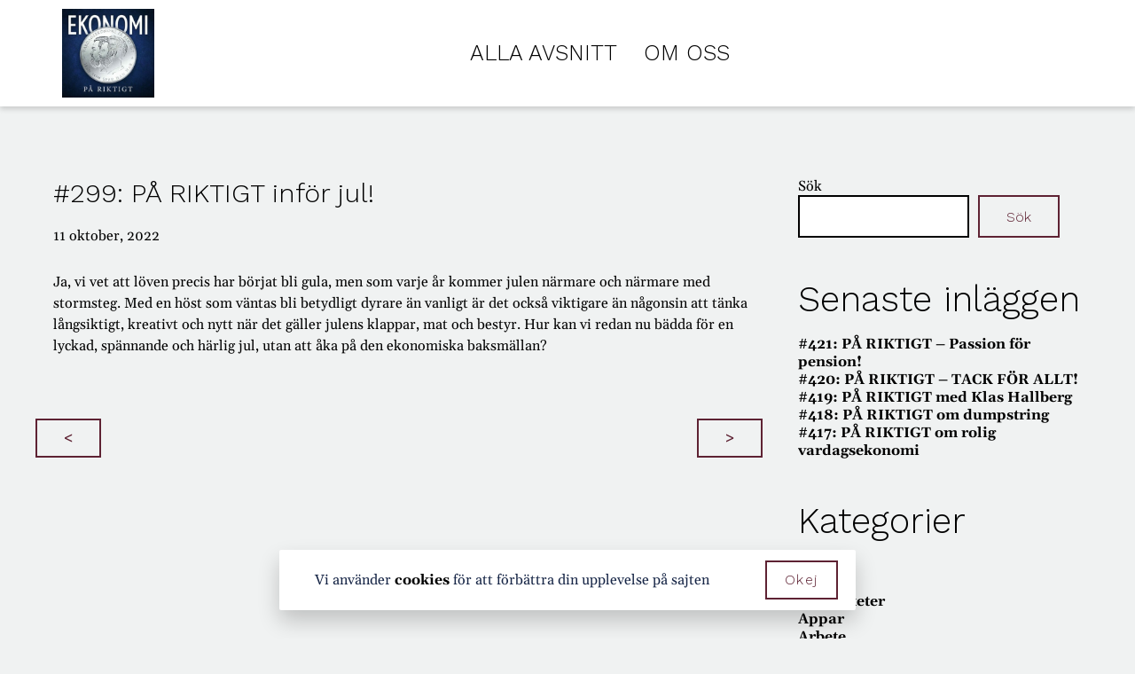

--- FILE ---
content_type: text/html; charset=UTF-8
request_url: https://www.charlieochmathias.se/299-pa-riktigt-infor-jul/
body_size: 8275
content:
<!DOCTYPE html>
<html lang="sv-SE">
<head>
	<meta charset="UTF-8">
	<meta name="viewport" content="width=device-width, initial-scale=1, user-scalable=no">
		  <link rel="pingback" href="https://www.charlieochmathias.se/xmlrpc.php">
	  <meta name="google-site-verification" content="juAe4D5DC8CkPeStivEM7lEIuawkRj6L3LFCrkuOlvE" />
	<title>#299: PÅ RIKTIGT inför jul! &#8211; Ekonomi PÅ RIKTIGT</title>
<meta name='robots' content='max-image-preview:large' />
<link rel='dns-prefetch' href='//cdn.jsdelivr.net' />
<link rel="alternate" type="application/rss+xml" title="Ekonomi PÅ RIKTIGT &raquo; Kommentarsflöde för #299: PÅ RIKTIGT inför jul!" href="https://www.charlieochmathias.se/299-pa-riktigt-infor-jul/feed/" />
<link rel="alternate" title="oEmbed (JSON)" type="application/json+oembed" href="https://www.charlieochmathias.se/wp-json/oembed/1.0/embed?url=https%3A%2F%2Fwww.charlieochmathias.se%2F299-pa-riktigt-infor-jul%2F" />
<link rel="alternate" title="oEmbed (XML)" type="text/xml+oembed" href="https://www.charlieochmathias.se/wp-json/oembed/1.0/embed?url=https%3A%2F%2Fwww.charlieochmathias.se%2F299-pa-riktigt-infor-jul%2F&#038;format=xml" />
<style id='wp-img-auto-sizes-contain-inline-css' type='text/css'>
img:is([sizes=auto i],[sizes^="auto," i]){contain-intrinsic-size:3000px 1500px}
/*# sourceURL=wp-img-auto-sizes-contain-inline-css */
</style>

<link rel='stylesheet' id='wp-block-library-css' href='https://www.charlieochmathias.se/wp-includes/css/dist/block-library/style.min.css?ver=6.9' type='text/css' media='all' />
<style id='wp-block-categories-inline-css' type='text/css'>
.wp-block-categories{box-sizing:border-box}.wp-block-categories.alignleft{margin-right:2em}.wp-block-categories.alignright{margin-left:2em}.wp-block-categories.wp-block-categories-dropdown.aligncenter{text-align:center}.wp-block-categories .wp-block-categories__label{display:block;width:100%}
/*# sourceURL=https://www.charlieochmathias.se/wp-includes/blocks/categories/style.min.css */
</style>
<style id='wp-block-heading-inline-css' type='text/css'>
h1:where(.wp-block-heading).has-background,h2:where(.wp-block-heading).has-background,h3:where(.wp-block-heading).has-background,h4:where(.wp-block-heading).has-background,h5:where(.wp-block-heading).has-background,h6:where(.wp-block-heading).has-background{padding:1.25em 2.375em}h1.has-text-align-left[style*=writing-mode]:where([style*=vertical-lr]),h1.has-text-align-right[style*=writing-mode]:where([style*=vertical-rl]),h2.has-text-align-left[style*=writing-mode]:where([style*=vertical-lr]),h2.has-text-align-right[style*=writing-mode]:where([style*=vertical-rl]),h3.has-text-align-left[style*=writing-mode]:where([style*=vertical-lr]),h3.has-text-align-right[style*=writing-mode]:where([style*=vertical-rl]),h4.has-text-align-left[style*=writing-mode]:where([style*=vertical-lr]),h4.has-text-align-right[style*=writing-mode]:where([style*=vertical-rl]),h5.has-text-align-left[style*=writing-mode]:where([style*=vertical-lr]),h5.has-text-align-right[style*=writing-mode]:where([style*=vertical-rl]),h6.has-text-align-left[style*=writing-mode]:where([style*=vertical-lr]),h6.has-text-align-right[style*=writing-mode]:where([style*=vertical-rl]){rotate:180deg}
/*# sourceURL=https://www.charlieochmathias.se/wp-includes/blocks/heading/style.min.css */
</style>
<style id='wp-block-latest-posts-inline-css' type='text/css'>
.wp-block-latest-posts{box-sizing:border-box}.wp-block-latest-posts.alignleft{margin-right:2em}.wp-block-latest-posts.alignright{margin-left:2em}.wp-block-latest-posts.wp-block-latest-posts__list{list-style:none}.wp-block-latest-posts.wp-block-latest-posts__list li{clear:both;overflow-wrap:break-word}.wp-block-latest-posts.is-grid{display:flex;flex-wrap:wrap}.wp-block-latest-posts.is-grid li{margin:0 1.25em 1.25em 0;width:100%}@media (min-width:600px){.wp-block-latest-posts.columns-2 li{width:calc(50% - .625em)}.wp-block-latest-posts.columns-2 li:nth-child(2n){margin-right:0}.wp-block-latest-posts.columns-3 li{width:calc(33.33333% - .83333em)}.wp-block-latest-posts.columns-3 li:nth-child(3n){margin-right:0}.wp-block-latest-posts.columns-4 li{width:calc(25% - .9375em)}.wp-block-latest-posts.columns-4 li:nth-child(4n){margin-right:0}.wp-block-latest-posts.columns-5 li{width:calc(20% - 1em)}.wp-block-latest-posts.columns-5 li:nth-child(5n){margin-right:0}.wp-block-latest-posts.columns-6 li{width:calc(16.66667% - 1.04167em)}.wp-block-latest-posts.columns-6 li:nth-child(6n){margin-right:0}}:root :where(.wp-block-latest-posts.is-grid){padding:0}:root :where(.wp-block-latest-posts.wp-block-latest-posts__list){padding-left:0}.wp-block-latest-posts__post-author,.wp-block-latest-posts__post-date{display:block;font-size:.8125em}.wp-block-latest-posts__post-excerpt,.wp-block-latest-posts__post-full-content{margin-bottom:1em;margin-top:.5em}.wp-block-latest-posts__featured-image a{display:inline-block}.wp-block-latest-posts__featured-image img{height:auto;max-width:100%;width:auto}.wp-block-latest-posts__featured-image.alignleft{float:left;margin-right:1em}.wp-block-latest-posts__featured-image.alignright{float:right;margin-left:1em}.wp-block-latest-posts__featured-image.aligncenter{margin-bottom:1em;text-align:center}
/*# sourceURL=https://www.charlieochmathias.se/wp-includes/blocks/latest-posts/style.min.css */
</style>
<style id='wp-block-search-inline-css' type='text/css'>
.wp-block-search__button{margin-left:10px;word-break:normal}.wp-block-search__button.has-icon{line-height:0}.wp-block-search__button svg{height:1.25em;min-height:24px;min-width:24px;width:1.25em;fill:currentColor;vertical-align:text-bottom}:where(.wp-block-search__button){border:1px solid #ccc;padding:6px 10px}.wp-block-search__inside-wrapper{display:flex;flex:auto;flex-wrap:nowrap;max-width:100%}.wp-block-search__label{width:100%}.wp-block-search.wp-block-search__button-only .wp-block-search__button{box-sizing:border-box;display:flex;flex-shrink:0;justify-content:center;margin-left:0;max-width:100%}.wp-block-search.wp-block-search__button-only .wp-block-search__inside-wrapper{min-width:0!important;transition-property:width}.wp-block-search.wp-block-search__button-only .wp-block-search__input{flex-basis:100%;transition-duration:.3s}.wp-block-search.wp-block-search__button-only.wp-block-search__searchfield-hidden,.wp-block-search.wp-block-search__button-only.wp-block-search__searchfield-hidden .wp-block-search__inside-wrapper{overflow:hidden}.wp-block-search.wp-block-search__button-only.wp-block-search__searchfield-hidden .wp-block-search__input{border-left-width:0!important;border-right-width:0!important;flex-basis:0;flex-grow:0;margin:0;min-width:0!important;padding-left:0!important;padding-right:0!important;width:0!important}:where(.wp-block-search__input){appearance:none;border:1px solid #949494;flex-grow:1;font-family:inherit;font-size:inherit;font-style:inherit;font-weight:inherit;letter-spacing:inherit;line-height:inherit;margin-left:0;margin-right:0;min-width:3rem;padding:8px;text-decoration:unset!important;text-transform:inherit}:where(.wp-block-search__button-inside .wp-block-search__inside-wrapper){background-color:#fff;border:1px solid #949494;box-sizing:border-box;padding:4px}:where(.wp-block-search__button-inside .wp-block-search__inside-wrapper) .wp-block-search__input{border:none;border-radius:0;padding:0 4px}:where(.wp-block-search__button-inside .wp-block-search__inside-wrapper) .wp-block-search__input:focus{outline:none}:where(.wp-block-search__button-inside .wp-block-search__inside-wrapper) :where(.wp-block-search__button){padding:4px 8px}.wp-block-search.aligncenter .wp-block-search__inside-wrapper{margin:auto}.wp-block[data-align=right] .wp-block-search.wp-block-search__button-only .wp-block-search__inside-wrapper{float:right}
/*# sourceURL=https://www.charlieochmathias.se/wp-includes/blocks/search/style.min.css */
</style>
<style id='wp-block-group-inline-css' type='text/css'>
.wp-block-group{box-sizing:border-box}:where(.wp-block-group.wp-block-group-is-layout-constrained){position:relative}
/*# sourceURL=https://www.charlieochmathias.se/wp-includes/blocks/group/style.min.css */
</style>
<style id='global-styles-inline-css' type='text/css'>
:root{--wp--preset--aspect-ratio--square: 1;--wp--preset--aspect-ratio--4-3: 4/3;--wp--preset--aspect-ratio--3-4: 3/4;--wp--preset--aspect-ratio--3-2: 3/2;--wp--preset--aspect-ratio--2-3: 2/3;--wp--preset--aspect-ratio--16-9: 16/9;--wp--preset--aspect-ratio--9-16: 9/16;--wp--preset--color--black: #000000;--wp--preset--color--cyan-bluish-gray: #abb8c3;--wp--preset--color--white: #ffffff;--wp--preset--color--pale-pink: #f78da7;--wp--preset--color--vivid-red: #cf2e2e;--wp--preset--color--luminous-vivid-orange: #ff6900;--wp--preset--color--luminous-vivid-amber: #fcb900;--wp--preset--color--light-green-cyan: #7bdcb5;--wp--preset--color--vivid-green-cyan: #00d084;--wp--preset--color--pale-cyan-blue: #8ed1fc;--wp--preset--color--vivid-cyan-blue: #0693e3;--wp--preset--color--vivid-purple: #9b51e0;--wp--preset--gradient--vivid-cyan-blue-to-vivid-purple: linear-gradient(135deg,rgb(6,147,227) 0%,rgb(155,81,224) 100%);--wp--preset--gradient--light-green-cyan-to-vivid-green-cyan: linear-gradient(135deg,rgb(122,220,180) 0%,rgb(0,208,130) 100%);--wp--preset--gradient--luminous-vivid-amber-to-luminous-vivid-orange: linear-gradient(135deg,rgb(252,185,0) 0%,rgb(255,105,0) 100%);--wp--preset--gradient--luminous-vivid-orange-to-vivid-red: linear-gradient(135deg,rgb(255,105,0) 0%,rgb(207,46,46) 100%);--wp--preset--gradient--very-light-gray-to-cyan-bluish-gray: linear-gradient(135deg,rgb(238,238,238) 0%,rgb(169,184,195) 100%);--wp--preset--gradient--cool-to-warm-spectrum: linear-gradient(135deg,rgb(74,234,220) 0%,rgb(151,120,209) 20%,rgb(207,42,186) 40%,rgb(238,44,130) 60%,rgb(251,105,98) 80%,rgb(254,248,76) 100%);--wp--preset--gradient--blush-light-purple: linear-gradient(135deg,rgb(255,206,236) 0%,rgb(152,150,240) 100%);--wp--preset--gradient--blush-bordeaux: linear-gradient(135deg,rgb(254,205,165) 0%,rgb(254,45,45) 50%,rgb(107,0,62) 100%);--wp--preset--gradient--luminous-dusk: linear-gradient(135deg,rgb(255,203,112) 0%,rgb(199,81,192) 50%,rgb(65,88,208) 100%);--wp--preset--gradient--pale-ocean: linear-gradient(135deg,rgb(255,245,203) 0%,rgb(182,227,212) 50%,rgb(51,167,181) 100%);--wp--preset--gradient--electric-grass: linear-gradient(135deg,rgb(202,248,128) 0%,rgb(113,206,126) 100%);--wp--preset--gradient--midnight: linear-gradient(135deg,rgb(2,3,129) 0%,rgb(40,116,252) 100%);--wp--preset--font-size--small: 12px;--wp--preset--font-size--medium: 20px;--wp--preset--font-size--large: 20px;--wp--preset--font-size--x-large: 42px;--wp--preset--font-size--regular: 16px;--wp--preset--spacing--20: 0.44rem;--wp--preset--spacing--30: 0.67rem;--wp--preset--spacing--40: 1rem;--wp--preset--spacing--50: 1.5rem;--wp--preset--spacing--60: 2.25rem;--wp--preset--spacing--70: 3.38rem;--wp--preset--spacing--80: 5.06rem;--wp--preset--shadow--natural: 6px 6px 9px rgba(0, 0, 0, 0.2);--wp--preset--shadow--deep: 12px 12px 50px rgba(0, 0, 0, 0.4);--wp--preset--shadow--sharp: 6px 6px 0px rgba(0, 0, 0, 0.2);--wp--preset--shadow--outlined: 6px 6px 0px -3px rgb(255, 255, 255), 6px 6px rgb(0, 0, 0);--wp--preset--shadow--crisp: 6px 6px 0px rgb(0, 0, 0);}:where(.is-layout-flex){gap: 0.5em;}:where(.is-layout-grid){gap: 0.5em;}body .is-layout-flex{display: flex;}.is-layout-flex{flex-wrap: wrap;align-items: center;}.is-layout-flex > :is(*, div){margin: 0;}body .is-layout-grid{display: grid;}.is-layout-grid > :is(*, div){margin: 0;}:where(.wp-block-columns.is-layout-flex){gap: 2em;}:where(.wp-block-columns.is-layout-grid){gap: 2em;}:where(.wp-block-post-template.is-layout-flex){gap: 1.25em;}:where(.wp-block-post-template.is-layout-grid){gap: 1.25em;}.has-black-color{color: var(--wp--preset--color--black) !important;}.has-cyan-bluish-gray-color{color: var(--wp--preset--color--cyan-bluish-gray) !important;}.has-white-color{color: var(--wp--preset--color--white) !important;}.has-pale-pink-color{color: var(--wp--preset--color--pale-pink) !important;}.has-vivid-red-color{color: var(--wp--preset--color--vivid-red) !important;}.has-luminous-vivid-orange-color{color: var(--wp--preset--color--luminous-vivid-orange) !important;}.has-luminous-vivid-amber-color{color: var(--wp--preset--color--luminous-vivid-amber) !important;}.has-light-green-cyan-color{color: var(--wp--preset--color--light-green-cyan) !important;}.has-vivid-green-cyan-color{color: var(--wp--preset--color--vivid-green-cyan) !important;}.has-pale-cyan-blue-color{color: var(--wp--preset--color--pale-cyan-blue) !important;}.has-vivid-cyan-blue-color{color: var(--wp--preset--color--vivid-cyan-blue) !important;}.has-vivid-purple-color{color: var(--wp--preset--color--vivid-purple) !important;}.has-black-background-color{background-color: var(--wp--preset--color--black) !important;}.has-cyan-bluish-gray-background-color{background-color: var(--wp--preset--color--cyan-bluish-gray) !important;}.has-white-background-color{background-color: var(--wp--preset--color--white) !important;}.has-pale-pink-background-color{background-color: var(--wp--preset--color--pale-pink) !important;}.has-vivid-red-background-color{background-color: var(--wp--preset--color--vivid-red) !important;}.has-luminous-vivid-orange-background-color{background-color: var(--wp--preset--color--luminous-vivid-orange) !important;}.has-luminous-vivid-amber-background-color{background-color: var(--wp--preset--color--luminous-vivid-amber) !important;}.has-light-green-cyan-background-color{background-color: var(--wp--preset--color--light-green-cyan) !important;}.has-vivid-green-cyan-background-color{background-color: var(--wp--preset--color--vivid-green-cyan) !important;}.has-pale-cyan-blue-background-color{background-color: var(--wp--preset--color--pale-cyan-blue) !important;}.has-vivid-cyan-blue-background-color{background-color: var(--wp--preset--color--vivid-cyan-blue) !important;}.has-vivid-purple-background-color{background-color: var(--wp--preset--color--vivid-purple) !important;}.has-black-border-color{border-color: var(--wp--preset--color--black) !important;}.has-cyan-bluish-gray-border-color{border-color: var(--wp--preset--color--cyan-bluish-gray) !important;}.has-white-border-color{border-color: var(--wp--preset--color--white) !important;}.has-pale-pink-border-color{border-color: var(--wp--preset--color--pale-pink) !important;}.has-vivid-red-border-color{border-color: var(--wp--preset--color--vivid-red) !important;}.has-luminous-vivid-orange-border-color{border-color: var(--wp--preset--color--luminous-vivid-orange) !important;}.has-luminous-vivid-amber-border-color{border-color: var(--wp--preset--color--luminous-vivid-amber) !important;}.has-light-green-cyan-border-color{border-color: var(--wp--preset--color--light-green-cyan) !important;}.has-vivid-green-cyan-border-color{border-color: var(--wp--preset--color--vivid-green-cyan) !important;}.has-pale-cyan-blue-border-color{border-color: var(--wp--preset--color--pale-cyan-blue) !important;}.has-vivid-cyan-blue-border-color{border-color: var(--wp--preset--color--vivid-cyan-blue) !important;}.has-vivid-purple-border-color{border-color: var(--wp--preset--color--vivid-purple) !important;}.has-vivid-cyan-blue-to-vivid-purple-gradient-background{background: var(--wp--preset--gradient--vivid-cyan-blue-to-vivid-purple) !important;}.has-light-green-cyan-to-vivid-green-cyan-gradient-background{background: var(--wp--preset--gradient--light-green-cyan-to-vivid-green-cyan) !important;}.has-luminous-vivid-amber-to-luminous-vivid-orange-gradient-background{background: var(--wp--preset--gradient--luminous-vivid-amber-to-luminous-vivid-orange) !important;}.has-luminous-vivid-orange-to-vivid-red-gradient-background{background: var(--wp--preset--gradient--luminous-vivid-orange-to-vivid-red) !important;}.has-very-light-gray-to-cyan-bluish-gray-gradient-background{background: var(--wp--preset--gradient--very-light-gray-to-cyan-bluish-gray) !important;}.has-cool-to-warm-spectrum-gradient-background{background: var(--wp--preset--gradient--cool-to-warm-spectrum) !important;}.has-blush-light-purple-gradient-background{background: var(--wp--preset--gradient--blush-light-purple) !important;}.has-blush-bordeaux-gradient-background{background: var(--wp--preset--gradient--blush-bordeaux) !important;}.has-luminous-dusk-gradient-background{background: var(--wp--preset--gradient--luminous-dusk) !important;}.has-pale-ocean-gradient-background{background: var(--wp--preset--gradient--pale-ocean) !important;}.has-electric-grass-gradient-background{background: var(--wp--preset--gradient--electric-grass) !important;}.has-midnight-gradient-background{background: var(--wp--preset--gradient--midnight) !important;}.has-small-font-size{font-size: var(--wp--preset--font-size--small) !important;}.has-medium-font-size{font-size: var(--wp--preset--font-size--medium) !important;}.has-large-font-size{font-size: var(--wp--preset--font-size--large) !important;}.has-x-large-font-size{font-size: var(--wp--preset--font-size--x-large) !important;}
/*# sourceURL=global-styles-inline-css */
</style>

<style id='classic-theme-styles-inline-css' type='text/css'>
/*! This file is auto-generated */
.wp-block-button__link{color:#fff;background-color:#32373c;border-radius:9999px;box-shadow:none;text-decoration:none;padding:calc(.667em + 2px) calc(1.333em + 2px);font-size:1.125em}.wp-block-file__button{background:#32373c;color:#fff;text-decoration:none}
/*# sourceURL=/wp-includes/css/classic-themes.min.css */
</style>
<link rel='stylesheet' id='heimdall-css' href='https://www.charlieochmathias.se/wp-content/themes/epr/css/heimdall.css?ver=1.0' type='text/css' media='all' />
<link rel='stylesheet' id='wl-cookie-style-css' href='https://www.charlieochmathias.se/wp-content/themes/Heimdall/submodules/wl-cookie/assets/wl-cookie.css?ver=6.9' type='text/css' media='all' />
<link rel='stylesheet' id='slick-css' href='https://www.charlieochmathias.se/wp-content/themes/Heimdall/css/slick.css?ver=6.9' type='text/css' media='all' />
<script type="text/javascript" src="https://www.charlieochmathias.se/wp-includes/js/jquery/jquery.min.js?ver=3.7.1" id="jquery-core-js"></script>
<script type="text/javascript" src="https://www.charlieochmathias.se/wp-includes/js/jquery/jquery-migrate.min.js?ver=3.4.1" id="jquery-migrate-js"></script>
<script type="text/javascript" src="https://www.charlieochmathias.se/wp-content/themes/Heimdall/submodules/wl-cookie/assets/wl-cookie.js?ver=6.9" id="wl-cookie-script-js"></script>
<link rel="https://api.w.org/" href="https://www.charlieochmathias.se/wp-json/" /><link rel="alternate" title="JSON" type="application/json" href="https://www.charlieochmathias.se/wp-json/wp/v2/posts/2680" /><link rel="EditURI" type="application/rsd+xml" title="RSD" href="https://www.charlieochmathias.se/xmlrpc.php?rsd" />
<meta name="generator" content="WordPress 6.9" />
<link rel='shortlink' href='https://www.charlieochmathias.se/?p=2680' />
				<meta name="description" content="Ekonomi PÅ RIKTIGT - Ekonomi PÅ RIKTIGT med Charlie &amp; Mathias">
			<link rel="canonical" href="https://www.charlieochmathias.se/299-pa-riktigt-infor-jul/" />
<link rel="icon" href="https://www.charlieochmathias.se/wp-content/uploads/sites/10/2021/11/cropped-EPR-logga-32x32.png" sizes="32x32" />
<link rel="icon" href="https://www.charlieochmathias.se/wp-content/uploads/sites/10/2021/11/cropped-EPR-logga-192x192.png" sizes="192x192" />
<link rel="apple-touch-icon" href="https://www.charlieochmathias.se/wp-content/uploads/sites/10/2021/11/cropped-EPR-logga-180x180.png" />
<meta name="msapplication-TileImage" content="https://www.charlieochmathias.se/wp-content/uploads/sites/10/2021/11/cropped-EPR-logga-270x270.png" />
</head>


  <body class="wp-singular post-template-default single single-post postid-2680 single-format-standard wp-custom-logo wp-theme-Heimdall wp-child-theme-epr">
    <header class="header header-v1" id="site-header">
			
			<div class="container header-container">
				<a class="logo" href="https://www.charlieochmathias.se/">
	        	          	          <img class="logo-img" src="https://www.charlieochmathias.se/wp-content/uploads/sites/10/2024/10/cropped-IMG_5148-300x289.jpeg" alt="Ekonomi PÅ RIKTIGT">
	        	      </a>

	  		<div class="main-menu"><ul id="menu-huvudmeny" class="container"><li id="menu-item-9" class="menu-item menu-item-type-custom menu-item-object-custom menu-item-home menu-item-9"><a href="https://www.charlieochmathias.se">Alla avsnitt</a></li>
<li id="menu-item-10" class="menu-item menu-item-type-post_type menu-item-object-page menu-item-10"><a href="https://www.charlieochmathias.se/om-oss/">Om oss</a></li>
</ul></div>
				
				<div class="header-icons">
							      									</div>

				<div class="toggle-menu">
					<div id="burger-menu-open" class="burger-menu-open">
						<span class="burger-menu"></span>
					</div>
				</div>
				<div id="mobile-menu" class="mobile-menu">
					<div class="mobile-menu-top">
						<div id="menu-go-back" class="menu-go-back">
						</div>
						<div id="burger-menu-close" class="burger-menu-close">
							<img src="https://www.charlieochmathias.se/wp-content/themes/Heimdall/img/burger_close.svg" alt="">
						</div>
					</div>

					<div class="mobile-menu-main"><ul id="menu-huvudmeny-1" class="container"><li class="menu-item menu-item-type-custom menu-item-object-custom menu-item-home menu-item-9"><a href="https://www.charlieochmathias.se">Alla avsnitt</a></li>
<li class="menu-item menu-item-type-post_type menu-item-object-page menu-item-10"><a href="https://www.charlieochmathias.se/om-oss/">Om oss</a></li>
</ul></div>					<div class="mobile-menu-bottom">
																									</div>
				</div>
			</div>

    </header>

	<div class="single-blog-post">

		<div class="page-content">
											<div class="blog-post-div">
					<h1 class="blog-post-title h3">#299: PÅ RIKTIGT inför jul!</h1>
		      <div class="blog-post-meta">
		        <div class="blog-post-date">11 oktober, 2022</div>
		      </div>
		      <div class="single-blog-post-content"><div id="text-block_6363d5b595869">
<div class="block-text " style="background-color:";>
    <div class="text">
      <p>Ja, vi vet att löven precis har börjat bli gula, men som varje år kommer julen närmare och närmare med stormsteg. Med en höst som väntas bli betydligt dyrare än vanligt är det också viktigare än någonsin att tänka långsiktigt, kreativt och nytt när det gäller julens klappar, mat och bestyr. Hur kan vi redan nu bädda för en lyckad, spännande och härlig jul, utan att åka på den ekonomiska baksmällan?</p>
    </div>
</div>
</div></div>
				</div>
	    			<div class="post_nav_links">
				<a href="https://www.charlieochmathias.se/298-pa-riktigt-om-sjukskrivningar/" rel="prev"><</a>				<a href="https://www.charlieochmathias.se/300-pa-riktigt-om-veckopengens-dag/" rel="next">></a>      </div>
		</div>

		<div class="sidebar">
			<button id="toggle_mobile" class="button">Visa mer</button>
			<div class="sidebar_content">
				<div class="epr_sidebar"><div id="search-" class="container block-search"><form role="search" method="get" action="https://www.charlieochmathias.se/" class="wp-block-search__button-outside wp-block-search__text-button wp-block-search"    ><label class="wp-block-search__label" for="wp-block-search__input-1" >Sök</label><div class="wp-block-search__inside-wrapper" ><input class="wp-block-search__input" id="wp-block-search__input-1" placeholder="" value="" type="search" name="s" required /><button aria-label="Sök" class="wp-block-search__button wp-element-button" type="submit" >Sök</button></div></form></div></div><div class="epr_sidebar"><div id="group-" class="container block-group"><div class="wp-block-group"><div id="heading-" class="container block-heading"><h2 class="wp-block-heading">Senaste inläggen</h2></div><div id="latest-posts-" class="container block-latest-posts"><ul class="wp-block-latest-posts__list wp-block-latest-posts"><li><a class="wp-block-latest-posts__post-title" href="https://www.charlieochmathias.se/421-pa-riktigt-passion-for-pension/">#421: PÅ RIKTIGT &#8211; Passion för pension!</a></li>
<li><a class="wp-block-latest-posts__post-title" href="https://www.charlieochmathias.se/420-pa-riktigt-tack-for-allt/">#420: PÅ RIKTIGT &#8211; TACK FÖR ALLT!</a></li>
<li><a class="wp-block-latest-posts__post-title" href="https://www.charlieochmathias.se/419-pa-riktigt-med-klas-hallberg/">#419: PÅ RIKTIGT med Klas Hallberg</a></li>
<li><a class="wp-block-latest-posts__post-title" href="https://www.charlieochmathias.se/418-pa-riktigt-om-dumpstring/">#418: PÅ RIKTIGT om dumpstring</a></li>
<li><a class="wp-block-latest-posts__post-title" href="https://www.charlieochmathias.se/417-pa-riktigt-om-rolig-vardagsekonomi/">#417: PÅ RIKTIGT om rolig vardagsekonomi</a></li>
</ul></div></div></div></div><div class="epr_sidebar"><div id="group-" class="container block-group"><div class="wp-block-group"><div id="heading-" class="container block-heading"><h2 class="wp-block-heading">Kategorier</h2></div><div id="categories-" class="container block-categories"><ul class="wp-block-categories-list wp-block-categories">	<li class="cat-item cat-item-84"><a href="https://www.charlieochmathias.se/category/ai/">AI</a>
</li>
	<li class="cat-item cat-item-120"><a href="https://www.charlieochmathias.se/category/ansvar/">Ansvar</a>
</li>
	<li class="cat-item cat-item-17"><a href="https://www.charlieochmathias.se/category/antikviteter/">Antikviteter</a>
</li>
	<li class="cat-item cat-item-102"><a href="https://www.charlieochmathias.se/category/appar/">Appar</a>
</li>
	<li class="cat-item cat-item-30"><a href="https://www.charlieochmathias.se/category/arbete/">Arbete</a>
</li>
	<li class="cat-item cat-item-45"><a href="https://www.charlieochmathias.se/category/arv/">Arv</a>
</li>
	<li class="cat-item cat-item-140"><a href="https://www.charlieochmathias.se/category/auktioner/">Auktioner</a>
</li>
	<li class="cat-item cat-item-43"><a href="https://www.charlieochmathias.se/category/bank/">Bank</a>
</li>
	<li class="cat-item cat-item-6"><a href="https://www.charlieochmathias.se/category/barn/">Barn</a>
</li>
	<li class="cat-item cat-item-92"><a href="https://www.charlieochmathias.se/category/bedragerier/">Bedrägerier</a>
</li>
	<li class="cat-item cat-item-18"><a href="https://www.charlieochmathias.se/category/begagnat/">Begagnat</a>
</li>
	<li class="cat-item cat-item-23"><a href="https://www.charlieochmathias.se/category/beslut/">Beslut</a>
</li>
	<li class="cat-item cat-item-74"><a href="https://www.charlieochmathias.se/category/beteenden/">Beteenden</a>
</li>
	<li class="cat-item cat-item-41"><a href="https://www.charlieochmathias.se/category/bilar/">Bilar</a>
</li>
	<li class="cat-item cat-item-57"><a href="https://www.charlieochmathias.se/category/boekonomi/">Boekonomi</a>
</li>
	<li class="cat-item cat-item-12"><a href="https://www.charlieochmathias.se/category/boende/">Boende</a>
</li>
	<li class="cat-item cat-item-8"><a href="https://www.charlieochmathias.se/category/borsen/">Börsen</a>
</li>
	<li class="cat-item cat-item-58"><a href="https://www.charlieochmathias.se/category/bostadsmarknaden/">Bostadsmarknaden</a>
</li>
	<li class="cat-item cat-item-21"><a href="https://www.charlieochmathias.se/category/budget/">Budget</a>
</li>
	<li class="cat-item cat-item-141"><a href="https://www.charlieochmathias.se/category/budgivningar/">Budgivningar</a>
</li>
	<li class="cat-item cat-item-56"><a href="https://www.charlieochmathias.se/category/buffert/">Buffert</a>
</li>
	<li class="cat-item cat-item-52"><a href="https://www.charlieochmathias.se/category/cookies/">Cookies</a>
</li>
	<li class="cat-item cat-item-111"><a href="https://www.charlieochmathias.se/category/deep-fake/">Deep Fake</a>
</li>
	<li class="cat-item cat-item-42"><a href="https://www.charlieochmathias.se/category/deklaration/">Deklaration</a>
</li>
	<li class="cat-item cat-item-44"><a href="https://www.charlieochmathias.se/category/djur/">Djur</a>
</li>
	<li class="cat-item cat-item-104"><a href="https://www.charlieochmathias.se/category/dricks/">Dricks</a>
</li>
	<li class="cat-item cat-item-148"><a href="https://www.charlieochmathias.se/category/dumpstring/">Dumpstring</a>
</li>
	<li class="cat-item cat-item-100"><a href="https://www.charlieochmathias.se/category/e-handel/">E-handel</a>
</li>
	<li class="cat-item cat-item-114"><a href="https://www.charlieochmathias.se/category/effektivitet/">Effektivitet</a>
</li>
	<li class="cat-item cat-item-46"><a href="https://www.charlieochmathias.se/category/el/">El</a>
</li>
	<li class="cat-item cat-item-109"><a href="https://www.charlieochmathias.se/category/elitidrott/">Elitidrott</a>
</li>
	<li class="cat-item cat-item-77"><a href="https://www.charlieochmathias.se/category/engagemang/">Engagemang</a>
</li>
	<li class="cat-item cat-item-49"><a href="https://www.charlieochmathias.se/category/entreprenorskap/">Entreprenörskap</a>
</li>
	<li class="cat-item cat-item-16"><a href="https://www.charlieochmathias.se/category/familj/">Familj</a>
</li>
	<li class="cat-item cat-item-112"><a href="https://www.charlieochmathias.se/category/film/">Film</a>
</li>
	<li class="cat-item cat-item-101"><a href="https://www.charlieochmathias.se/category/filosofi/">Filosofi</a>
</li>
	<li class="cat-item cat-item-87"><a href="https://www.charlieochmathias.se/category/folkhalsa/">Folkhälsa</a>
</li>
	<li class="cat-item cat-item-86"><a href="https://www.charlieochmathias.se/category/foreningsliv/">Föreningsliv</a>
</li>
	<li class="cat-item cat-item-25"><a href="https://www.charlieochmathias.se/category/foretagande/">Företagande</a>
</li>
	<li class="cat-item cat-item-50"><a href="https://www.charlieochmathias.se/category/forfattarskap/">Författarskap</a>
</li>
	<li class="cat-item cat-item-34"><a href="https://www.charlieochmathias.se/category/forhandling/">Förhandling</a>
</li>
	<li class="cat-item cat-item-108"><a href="https://www.charlieochmathias.se/category/formel-1/">Formel 1</a>
</li>
	<li class="cat-item cat-item-31"><a href="https://www.charlieochmathias.se/category/forsakringar/">Försäkringar</a>
</li>
	<li class="cat-item cat-item-99"><a href="https://www.charlieochmathias.se/category/forsaljning/">Försäljning</a>
</li>
	<li class="cat-item cat-item-37"><a href="https://www.charlieochmathias.se/category/framtiden/">Framtiden</a>
</li>
	<li class="cat-item cat-item-19"><a href="https://www.charlieochmathias.se/category/frilans/">Frilans</a>
</li>
	<li class="cat-item cat-item-122"><a href="https://www.charlieochmathias.se/category/generationsskifte/">Generationsskifte</a>
</li>
	<li class="cat-item cat-item-89"><a href="https://www.charlieochmathias.se/category/granskning/">Granskning</a>
</li>
	<li class="cat-item cat-item-65"><a href="https://www.charlieochmathias.se/category/hallbarhet/">Hållbarhet</a>
</li>
	<li class="cat-item cat-item-10"><a href="https://www.charlieochmathias.se/category/halsa/">Hälsa</a>
</li>
	<li class="cat-item cat-item-115"><a href="https://www.charlieochmathias.se/category/hjarnan/">Hjärnan</a>
</li>
	<li class="cat-item cat-item-145"><a href="https://www.charlieochmathias.se/category/hudvard/">Hudvård</a>
</li>
	<li class="cat-item cat-item-146"><a href="https://www.charlieochmathias.se/category/humor/">Humor</a>
</li>
	<li class="cat-item cat-item-76"><a href="https://www.charlieochmathias.se/category/ideellt-arbete/">Ideellt arbete</a>
</li>
	<li class="cat-item cat-item-64"><a href="https://www.charlieochmathias.se/category/inflation/">Inflation</a>
</li>
	<li class="cat-item cat-item-117"><a href="https://www.charlieochmathias.se/category/influencers/">Influencers</a>
</li>
	<li class="cat-item cat-item-83"><a href="https://www.charlieochmathias.se/category/information/">Information</a>
</li>
	<li class="cat-item cat-item-67"><a href="https://www.charlieochmathias.se/category/infrastruktur/">Infrastruktur</a>
</li>
	<li class="cat-item cat-item-51"><a href="https://www.charlieochmathias.se/category/inspiration/">Inspiration</a>
</li>
	<li class="cat-item cat-item-63"><a href="https://www.charlieochmathias.se/category/integration/">Integration</a>
</li>
	<li class="cat-item cat-item-53"><a href="https://www.charlieochmathias.se/category/internet/">Internet</a>
</li>
	<li class="cat-item cat-item-40"><a href="https://www.charlieochmathias.se/category/investera/">Investeringar</a>
</li>
	<li class="cat-item cat-item-106"><a href="https://www.charlieochmathias.se/category/it/">IT</a>
</li>
	<li class="cat-item cat-item-62"><a href="https://www.charlieochmathias.se/category/jakt/">Jakt</a>
</li>
	<li class="cat-item cat-item-110"><a href="https://www.charlieochmathias.se/category/jamforelse/">Jämförelse</a>
</li>
	<li class="cat-item cat-item-7"><a href="https://www.charlieochmathias.se/category/jamlikhet/">Jämlikhet</a>
</li>
	<li class="cat-item cat-item-88"><a href="https://www.charlieochmathias.se/category/jobba-utomlands/">Jobba utomlands</a>
</li>
	<li class="cat-item cat-item-38"><a href="https://www.charlieochmathias.se/category/juridik/">Juridik</a>
</li>
	<li class="cat-item cat-item-14"><a href="https://www.charlieochmathias.se/category/klimat/">Klimat</a>
</li>
	<li class="cat-item cat-item-47"><a href="https://www.charlieochmathias.se/category/kommunikation/">Kommunikation</a>
</li>
	<li class="cat-item cat-item-90"><a href="https://www.charlieochmathias.se/category/konflikt/">Konflikter</a>
</li>
	<li class="cat-item cat-item-24"><a href="https://www.charlieochmathias.se/category/konsumtion/">Konsumtion</a>
</li>
	<li class="cat-item cat-item-142"><a href="https://www.charlieochmathias.se/category/kontanter/">Kontanter</a>
</li>
	<li class="cat-item cat-item-78"><a href="https://www.charlieochmathias.se/category/krig/">Krig</a>
</li>
	<li class="cat-item cat-item-94"><a href="https://www.charlieochmathias.se/category/kriminalitet/">Kriminalitet</a>
</li>
	<li class="cat-item cat-item-121"><a href="https://www.charlieochmathias.se/category/kris/">Kris</a>
</li>
	<li class="cat-item cat-item-70"><a href="https://www.charlieochmathias.se/category/kryptovalutor/">Kryptovalutor</a>
</li>
	<li class="cat-item cat-item-13"><a href="https://www.charlieochmathias.se/category/lan/">Lån</a>
</li>
	<li class="cat-item cat-item-125"><a href="https://www.charlieochmathias.se/category/logner/">Lögner</a>
</li>
	<li class="cat-item cat-item-75"><a href="https://www.charlieochmathias.se/category/lyssnarbesok/">Lyssnarbesök</a>
</li>
	<li class="cat-item cat-item-91"><a href="https://www.charlieochmathias.se/category/magi/">Magi</a>
</li>
	<li class="cat-item cat-item-15"><a href="https://www.charlieochmathias.se/category/mat-och-dryck/">Mat &amp; dryck</a>
</li>
	<li class="cat-item cat-item-147"><a href="https://www.charlieochmathias.se/category/matsvinn/">Matsvinn</a>
</li>
	<li class="cat-item cat-item-81"><a href="https://www.charlieochmathias.se/category/media/">Media</a>
</li>
	<li class="cat-item cat-item-68"><a href="https://www.charlieochmathias.se/category/mode/">Mode</a>
</li>
	<li class="cat-item cat-item-20"><a href="https://www.charlieochmathias.se/category/musikbranchen/">Musikbranchen</a>
</li>
	<li class="cat-item cat-item-54"><a href="https://www.charlieochmathias.se/category/nathandel/">Näthandel</a>
</li>
	<li class="cat-item cat-item-103"><a href="https://www.charlieochmathias.se/category/nudging/">Nudging</a>
</li>
	<li class="cat-item cat-item-82"><a href="https://www.charlieochmathias.se/category/nyhetsrapportering/">Nyhetsrapportering</a>
</li>
	<li class="cat-item cat-item-1"><a href="https://www.charlieochmathias.se/category/okategoriserade/">Okategoriserat</a>
</li>
	<li class="cat-item cat-item-72"><a href="https://www.charlieochmathias.se/category/overnaturligt/">Övernaturligt</a>
</li>
	<li class="cat-item cat-item-4"><a href="https://www.charlieochmathias.se/category/parekonomi/">Parekonomi</a>
</li>
	<li class="cat-item cat-item-26"><a href="https://www.charlieochmathias.se/category/pension/">Pension</a>
</li>
	<li class="cat-item cat-item-119"><a href="https://www.charlieochmathias.se/category/piratkopiering/">Piratkopiering</a>
</li>
	<li class="cat-item cat-item-33"><a href="https://www.charlieochmathias.se/category/politik/">Politik</a>
</li>
	<li class="cat-item cat-item-143"><a href="https://www.charlieochmathias.se/category/pr/">PR</a>
</li>
	<li class="cat-item cat-item-79"><a href="https://www.charlieochmathias.se/category/prepping/">Prepping</a>
</li>
	<li class="cat-item cat-item-107"><a href="https://www.charlieochmathias.se/category/prostitution/">Prostitution</a>
</li>
	<li class="cat-item cat-item-124"><a href="https://www.charlieochmathias.se/category/psykiskt-vald/">Psykiskt våld</a>
</li>
	<li class="cat-item cat-item-29"><a href="https://www.charlieochmathias.se/category/psykologi/">Psykologi</a>
</li>
	<li class="cat-item cat-item-60"><a href="https://www.charlieochmathias.se/category/fragor/">Q&amp;A</a>
</li>
	<li class="cat-item cat-item-97"><a href="https://www.charlieochmathias.se/category/radio/">Radio</a>
</li>
	<li class="cat-item cat-item-55"><a href="https://www.charlieochmathias.se/category/reklam/">Reklam</a>
</li>
	<li class="cat-item cat-item-93"><a href="https://www.charlieochmathias.se/category/religion/">Religion</a>
</li>
	<li class="cat-item cat-item-32"><a href="https://www.charlieochmathias.se/category/renovering/">Renovering</a>
</li>
	<li class="cat-item cat-item-5"><a href="https://www.charlieochmathias.se/category/resa/">Resa</a>
</li>
	<li class="cat-item cat-item-59"><a href="https://www.charlieochmathias.se/category/riksbanken/">Riksbanken</a>
</li>
	<li class="cat-item cat-item-80"><a href="https://www.charlieochmathias.se/category/sakerhet/">Säkerhet</a>
</li>
	<li class="cat-item cat-item-96"><a href="https://www.charlieochmathias.se/category/samhallsstrukturer/">Samhällsstrukturer</a>
</li>
	<li class="cat-item cat-item-123"><a href="https://www.charlieochmathias.se/category/sekter/">Sekter</a>
</li>
	<li class="cat-item cat-item-69"><a href="https://www.charlieochmathias.se/category/semester/">Semester</a>
</li>
	<li class="cat-item cat-item-35"><a href="https://www.charlieochmathias.se/category/sex/">Sex</a>
</li>
	<li class="cat-item cat-item-73"><a href="https://www.charlieochmathias.se/category/sjukdom/">Sjukdom</a>
</li>
	<li class="cat-item cat-item-71"><a href="https://www.charlieochmathias.se/category/sjukskrivningar/">Sjukskrivningar</a>
</li>
	<li class="cat-item cat-item-27"><a href="https://www.charlieochmathias.se/category/skilsmassa/">Skilsmässa</a>
</li>
	<li class="cat-item cat-item-144"><a href="https://www.charlieochmathias.se/category/skonhet/">Skönhet</a>
</li>
	<li class="cat-item cat-item-28"><a href="https://www.charlieochmathias.se/category/skulder/">Skulder</a>
</li>
	<li class="cat-item cat-item-113"><a href="https://www.charlieochmathias.se/category/smabruk/">Småbruk</a>
</li>
	<li class="cat-item cat-item-105"><a href="https://www.charlieochmathias.se/category/snalhet/">Snålhet</a>
</li>
	<li class="cat-item cat-item-118"><a href="https://www.charlieochmathias.se/category/sociala-medier/">Sociala medier</a>
</li>
	<li class="cat-item cat-item-9"><a href="https://www.charlieochmathias.se/category/sparande/">Sparande</a>
</li>
	<li class="cat-item cat-item-36"><a href="https://www.charlieochmathias.se/category/spel/">Spel</a>
</li>
	<li class="cat-item cat-item-61"><a href="https://www.charlieochmathias.se/category/sport/">Sport</a>
</li>
	<li class="cat-item cat-item-116"><a href="https://www.charlieochmathias.se/category/stress/">Stress</a>
</li>
	<li class="cat-item cat-item-48"><a href="https://www.charlieochmathias.se/category/studier/">Studier</a>
</li>
	<li class="cat-item cat-item-11"><a href="https://www.charlieochmathias.se/category/traning/">Träning</a>
</li>
	<li class="cat-item cat-item-22"><a href="https://www.charlieochmathias.se/category/tv/">TV</a>
</li>
	<li class="cat-item cat-item-95"><a href="https://www.charlieochmathias.se/category/valgorenhet/">Välgörenhet</a>
</li>
	<li class="cat-item cat-item-39"><a href="https://www.charlieochmathias.se/category/valuta/">Valuta</a>
</li>
</ul></div></div></div></div>			</div>
		</div>

	</div>

<footer class="footer">
  <div class="container">
    <div class="footer-widget-area">
      <div class="column">
              </div>

      <div class="column">
                  
      <div class="social-links-widget">
        <div class="social-links-header">
                  </div>
        <div class="social-links-widget-wrapper">
          <div class="social-links">
                          <div class="single-social-link">
                <a href="https://www.facebook.com/charlieochmathias/" class="single-social-link-image">
                  <img src="https://www.charlieochmathias.se/wp-content/uploads/sites/10/2021/11/ikoner-fb-150x150.png" alt="link">
                </a>
              </div>
                          <div class="single-social-link">
                <a href="https://www.instagram.com/charlieochmathias/" class="single-social-link-image">
                  <img src="https://www.charlieochmathias.se/wp-content/uploads/sites/10/2021/11/ikoner-insta-150x150.png" alt="link">
                </a>
              </div>
                          <div class="single-social-link">
                <a href="mailto:kontakt@charlieochmathias.se" class="single-social-link-image">
                  <img src="https://www.charlieochmathias.se/wp-content/uploads/sites/10/2021/11/ikoner-mail-150x150.png" alt="link">
                </a>
              </div>
                          <div class="single-social-link">
                <a href="https://soundcloud.com/user-649482722" class="single-social-link-image">
                  <img src="https://www.charlieochmathias.se/wp-content/uploads/sites/10/2021/11/ikoner-soundcloud-150x150.png" alt="link">
                </a>
              </div>
                          <div class="single-social-link">
                <a href="https://open.spotify.com/show/1JhoKOMkfaeuiJLr7ysXrG" class="single-social-link-image">
                  <img src="https://www.charlieochmathias.se/wp-content/uploads/sites/10/2021/11/ikoner-spotify-150x150.png" alt="link">
                </a>
              </div>
                      </div>
        </div>
      </div>

                  </div>

      <div class="column">
                  
      <div class="social-links-widget">
        <div class="social-links-header">
                  </div>
        <div class="social-links-widget-wrapper">
          <div class="social-links">
                      </div>
        </div>
      </div>

                  </div>
    </div>

    <div class="wl-footer-logo-info">
      <div class="wl-footer-wrap">
        <div class="wl-footer-text">
                    <span class="footer-wl-link-text">Byggd och driftad av <a href="https://webblandskapet.se/?utm_source=branding">webblandskapet</a></span>
          <div class="wl-footer-logo-image-wrap">
            <a href="https://webblandskapet.se/?utm_source=branding">
              <img src="https://webblandskapet.b-cdn.net/wp-content/uploads/2020/02/logo-inverted.png" alt="logo">
            </a>
          </div>
        </div>

      </div>
    </div>
  </div>
  </footer>

<script type="speculationrules">
{"prefetch":[{"source":"document","where":{"and":[{"href_matches":"/*"},{"not":{"href_matches":["/wp-*.php","/wp-admin/*","/wp-content/uploads/sites/10/*","/wp-content/*","/wp-content/plugins/*","/wp-content/themes/epr/*","/wp-content/themes/Heimdall/*","/*\\?(.+)"]}},{"not":{"selector_matches":"a[rel~=\"nofollow\"]"}},{"not":{"selector_matches":".no-prefetch, .no-prefetch a"}}]},"eagerness":"conservative"}]}
</script>
<div class="wl-cookies-policy" style="display:none;"><p>Vi använder <a href="">cookies</a> för att förbättra din upplevelse på sajten</p><span class="button">Okej</span></div><script type="text/javascript" src="https://www.charlieochmathias.se/wp-content/themes/Heimdall/js/slick.min.js?ver=1.0" id="slick-js"></script>
<script type="text/javascript" src="https://www.charlieochmathias.se/wp-content/themes/epr/js/heimdall.js?ver=1.0" id="heimdall-js"></script>
<script type="text/javascript" src="https://www.charlieochmathias.se/wp-content/themes/epr/js/epr.js?ver=1.0" id="epr-js"></script>
<script type="text/javascript" src="https://www.charlieochmathias.se/wp-content/themes/Heimdall/submodules/wl-contact-form/wl-contact-form.js?ver=1.0" id="wl-contact-form-js"></script>
<script type="text/javascript" src="https://cdn.jsdelivr.net/npm/js-cookie@2/src/js.cookie.min.js?ver=1.0" id="wl-cookie-js-js"></script>

</body>
</html>


<!-- Page supported by LiteSpeed Cache 7.7 on 2026-01-19 20:29:57 -->

--- FILE ---
content_type: text/css
request_url: https://www.charlieochmathias.se/wp-content/themes/epr/css/heimdall.css?ver=1.0
body_size: 13037
content:
/* vietnamese */
@font-face {
  font-family: 'Gelasio';
  font-style: italic;
  font-weight: 400;
  font-display: swap;
  src: url(https://fonts.gstatic.com/s/gelasio/v4/cIf_MaFfvUQxTTqS9CuRbEEDsohtQIfB.woff2) format("woff2");
  unicode-range: U+0102-0103, U+0110-0111, U+0128-0129, U+0168-0169, U+01A0-01A1, U+01AF-01B0, U+1EA0-1EF9, U+20AB; }

/* latin-ext */
@font-face {
  font-family: 'Gelasio';
  font-style: italic;
  font-weight: 400;
  font-display: swap;
  src: url(https://fonts.gstatic.com/s/gelasio/v4/cIf_MaFfvUQxTTqS9CuRbUEDsohtQIfB.woff2) format("woff2");
  unicode-range: U+0100-024F, U+0259, U+1E00-1EFF, U+2020, U+20A0-20AB, U+20AD-20CF, U+2113, U+2C60-2C7F, U+A720-A7FF; }

/* latin */
@font-face {
  font-family: 'Gelasio';
  font-style: italic;
  font-weight: 400;
  font-display: swap;
  src: url(https://fonts.gstatic.com/s/gelasio/v4/cIf_MaFfvUQxTTqS9CuRY0EDsohtQA.woff2) format("woff2");
  unicode-range: U+0000-00FF, U+0131, U+0152-0153, U+02BB-02BC, U+02C6, U+02DA, U+02DC, U+2000-206F, U+2074, U+20AC, U+2122, U+2191, U+2193, U+2212, U+2215, U+FEFF, U+FFFD; }

/* vietnamese */
@font-face {
  font-family: 'Gelasio';
  font-style: italic;
  font-weight: 700;
  font-display: swap;
  src: url(https://fonts.gstatic.com/s/gelasio/v4/cIf6MaFfvUQxTTqS9CuZ2GQWkKpgar3I1D8t.woff2) format("woff2");
  unicode-range: U+0102-0103, U+0110-0111, U+0128-0129, U+0168-0169, U+01A0-01A1, U+01AF-01B0, U+1EA0-1EF9, U+20AB; }

/* latin-ext */
@font-face {
  font-family: 'Gelasio';
  font-style: italic;
  font-weight: 700;
  font-display: swap;
  src: url(https://fonts.gstatic.com/s/gelasio/v4/cIf6MaFfvUQxTTqS9CuZ2GQWkapgar3I1D8t.woff2) format("woff2");
  unicode-range: U+0100-024F, U+0259, U+1E00-1EFF, U+2020, U+20A0-20AB, U+20AD-20CF, U+2113, U+2C60-2C7F, U+A720-A7FF; }

/* latin */
@font-face {
  font-family: 'Gelasio';
  font-style: italic;
  font-weight: 700;
  font-display: swap;
  src: url(https://fonts.gstatic.com/s/gelasio/v4/cIf6MaFfvUQxTTqS9CuZ2GQWn6pgar3I1A.woff2) format("woff2");
  unicode-range: U+0000-00FF, U+0131, U+0152-0153, U+02BB-02BC, U+02C6, U+02DA, U+02DC, U+2000-206F, U+2074, U+20AC, U+2122, U+2191, U+2193, U+2212, U+2215, U+FEFF, U+FFFD; }

/* vietnamese */
@font-face {
  font-family: 'Gelasio';
  font-style: normal;
  font-weight: 400;
  font-display: swap;
  src: url(https://fonts.gstatic.com/s/gelasio/v4/cIf9MaFfvUQxTTqS9CGhYUsEkIpdQQ.woff2) format("woff2");
  unicode-range: U+0102-0103, U+0110-0111, U+0128-0129, U+0168-0169, U+01A0-01A1, U+01AF-01B0, U+1EA0-1EF9, U+20AB; }

/* latin-ext */
@font-face {
  font-family: 'Gelasio';
  font-style: normal;
  font-weight: 400;
  font-display: swap;
  src: url(https://fonts.gstatic.com/s/gelasio/v4/cIf9MaFfvUQxTTqS9CChYUsEkIpdQQ.woff2) format("woff2");
  unicode-range: U+0100-024F, U+0259, U+1E00-1EFF, U+2020, U+20A0-20AB, U+20AD-20CF, U+2113, U+2C60-2C7F, U+A720-A7FF; }

/* latin */
@font-face {
  font-family: 'Gelasio';
  font-style: normal;
  font-weight: 400;
  font-display: swap;
  src: url(https://fonts.gstatic.com/s/gelasio/v4/cIf9MaFfvUQxTTqS9C6hYUsEkIo.woff2) format("woff2");
  unicode-range: U+0000-00FF, U+0131, U+0152-0153, U+02BB-02BC, U+02C6, U+02DA, U+02DC, U+2000-206F, U+2074, U+20AC, U+2122, U+2191, U+2193, U+2212, U+2215, U+FEFF, U+FFFD; }

/* vietnamese */
@font-face {
  font-family: 'Gelasio';
  font-style: normal;
  font-weight: 700;
  font-display: swap;
  src: url(https://fonts.gstatic.com/s/gelasio/v4/cIf4MaFfvUQxTTqS_JWEdGkmnaBnSL_41Q.woff2) format("woff2");
  unicode-range: U+0102-0103, U+0110-0111, U+0128-0129, U+0168-0169, U+01A0-01A1, U+01AF-01B0, U+1EA0-1EF9, U+20AB; }

/* latin-ext */
@font-face {
  font-family: 'Gelasio';
  font-style: normal;
  font-weight: 700;
  font-display: swap;
  src: url(https://fonts.gstatic.com/s/gelasio/v4/cIf4MaFfvUQxTTqS_JWEdGgmnaBnSL_41Q.woff2) format("woff2");
  unicode-range: U+0100-024F, U+0259, U+1E00-1EFF, U+2020, U+20A0-20AB, U+20AD-20CF, U+2113, U+2C60-2C7F, U+A720-A7FF; }

/* latin */
@font-face {
  font-family: 'Gelasio';
  font-style: normal;
  font-weight: 700;
  font-display: swap;
  src: url(https://fonts.gstatic.com/s/gelasio/v4/cIf4MaFfvUQxTTqS_JWEdGYmnaBnSL8.woff2) format("woff2");
  unicode-range: U+0000-00FF, U+0131, U+0152-0153, U+02BB-02BC, U+02C6, U+02DA, U+02DC, U+2000-206F, U+2074, U+20AC, U+2122, U+2191, U+2193, U+2212, U+2215, U+FEFF, U+FFFD; }

/* vietnamese */
@font-face {
  font-family: 'Work Sans';
  font-style: normal;
  font-weight: 300;
  font-display: swap;
  src: url(https://fonts.gstatic.com/s/worksans/v13/QGYsz_wNahGAdqQ43Rh_c6DptfpA4cD3.woff2) format("woff2");
  unicode-range: U+0102-0103, U+0110-0111, U+0128-0129, U+0168-0169, U+01A0-01A1, U+01AF-01B0, U+1EA0-1EF9, U+20AB; }

/* latin-ext */
@font-face {
  font-family: 'Work Sans';
  font-style: normal;
  font-weight: 300;
  font-display: swap;
  src: url(https://fonts.gstatic.com/s/worksans/v13/QGYsz_wNahGAdqQ43Rh_cqDptfpA4cD3.woff2) format("woff2");
  unicode-range: U+0100-024F, U+0259, U+1E00-1EFF, U+2020, U+20A0-20AB, U+20AD-20CF, U+2113, U+2C60-2C7F, U+A720-A7FF; }

/* latin */
@font-face {
  font-family: 'Work Sans';
  font-style: normal;
  font-weight: 300;
  font-display: swap;
  src: url(https://fonts.gstatic.com/s/worksans/v13/QGYsz_wNahGAdqQ43Rh_fKDptfpA4Q.woff2) format("woff2");
  unicode-range: U+0000-00FF, U+0131, U+0152-0153, U+02BB-02BC, U+02C6, U+02DA, U+02DC, U+2000-206F, U+2074, U+20AC, U+2122, U+2191, U+2193, U+2212, U+2215, U+FEFF, U+FFFD; }

.columns {
  flex-wrap: wrap; }

body {
  background-color: #fff;
  color: #000;
  font-family: "Gelasio", serif;
  font-size: 16px;
  font-weight: 400;
  line-height: 20px; }

.h1,
h1,
.h2,
h2,
.h3,
h3,
.h4,
h4,
.h5,
h5,
.h6,
h6 {
  color: #000;
  font-family: "Gelasio", serif;
  font-weight: 300; }

.h1,
h1 {
  color: #000;
  font-size: 50px;
  line-height: 60px; }
  @media (min-width: 972px) {
    .h1,
    h1 {
      font-size: 70px;
      line-height: 84px; } }

.h2,
h2 {
  color: #000;
  font-size: 30px;
  line-height: 36px; }
  @media (min-width: 972px) {
    .h2,
    h2 {
      font-size: 40px;
      line-height: 48px; } }

.h3,
h3 {
  color: #000;
  font-size: 24px;
  line-height: 30px; }
  @media (min-width: 972px) {
    .h3,
    h3 {
      font-size: 30px;
      line-height: 36px; } }

.h4,
h4 {
  color: #000;
  font-size: 20px;
  line-height: 24px; }
  @media (min-width: 972px) {
    .h4,
    h4 {
      font-size: 20px;
      line-height: 24px; } }

.h5,
h5 {
  color: #000;
  font-size: 16px;
  line-height: 20px; }
  @media (min-width: 972px) {
    .h5,
    h5 {
      font-size: 16px;
      line-height: 20px; } }

.h6,
h6 {
  color: #000;
  font-size: 12px;
  line-height: 16px; }
  @media (min-width: 972px) {
    .h6,
    h6 {
      font-size: 12px;
      line-height: 16px; } }

dl,
ol,
ul {
  list-style: none;
  margin: 0;
  padding: 0; }

a {
  color: #000;
  font-weight: bold;
  text-decoration: none; }
  a:focus {
    outline: none; }
  a:hover {
    color: #000;
    text-decoration: underline; }

img {
  max-width: 100%; }
  img[data-lazyloaded] {
    opacity: 0; }
  img.litespeed-loaded {
    opacity: 1;
    transition: opacity .3s linear .1s; }

.single-blog-post {
  display: flex;
  justify-content: center;
  margin-left: 40px;
  margin-right: 40px; }
  @media (min-width: 972px) {
    .single-blog-post {
      margin: 0 auto;
      max-width: 1200px; } }
  .single-blog-post .blog-post-div {
    margin-bottom: 30px;
    margin-top: 30px; }
    @media (min-width: 768px) {
      .single-blog-post .blog-post-div {
        margin-bottom: 60px;
        margin-top: 60px;
        max-width: 820px; } }
    .single-blog-post .blog-post-div .single-blog-post-content {
      margin-top: 30px; }
      .single-blog-post .blog-post-div .single-blog-post-content .block-text {
        padding: 0; }
        @media (min-width: 972px) {
          .single-blog-post .blog-post-div .single-blog-post-content .block-text .text {
            width: 100%; } }

.button {
  background-color: transparent !important;
  border: 2px solid #5e2233;
  border-radius: 0 !important;
  color: #5e2233 !important;
  cursor: pointer;
  display: inline-block;
  font-family: "Gelasio", serif !important;
  font-size: 20px !important;
  font-weight: 300 !important;
  height: auto;
  letter-spacing: .1em !important;
  margin-bottom: 30px;
  margin-top: 30px;
  padding: 10px 30px;
  text-align: center;
  text-decoration: none !important;
  transition: background-color 400ms ease-in !important; }
  .button:hover {
    background-color: #5e2233 !important;
    border: 2px solid #5e2233;
    transition: background-color 400ms ease-in !important; }
    .button:hover a {
      color: #fff !important; }
  .button a {
    color: #5e2233 !important;
    font-size: 20px !important;
    font-weight: 300 !important;
    text-decoration: none; }
    .button a:hover {
      color: #fff !important; }

.button-wrapper {
  display: flex;
  justify-content: center;
  margin: 0 auto;
  max-width: 1920px; }
  .button-wrapper .button {
    margin-bottom: 30px;
    margin-top: 30px; }
    @media (min-width: 768px) {
      .button-wrapper .button {
        margin-bottom: 60px;
        margin-top: 60px; } }

.wl-contact-form-wrapper {
  background-color: #f0f2f2;
  box-sizing: border-box;
  margin: 0 auto;
  margin-bottom: 30px;
  margin-top: 30px;
  padding: 40px 38px; }
  @media (min-width: 972px) {
    .wl-contact-form-wrapper {
      margin-bottom: 60px;
      margin-top: 60px;
      max-width: 820px;
      padding: 60px 38px; } }
  .wl-contact-form-wrapper .wl-contact-form-message {
    padding: 10px; }
    .wl-contact-form-wrapper .wl-contact-form-message.wl-contact-form-message-success {
      color: #000;
      background-color: transparent; }
    .wl-contact-form-wrapper .wl-contact-form-message.wl-contact-form-message-error {
      color: #000;
      background-color: transparent; }
  .wl-contact-form-wrapper .wl-contact-form-header {
    font-size: 30px;
    font-weight: 300;
    margin-bottom: 30px; }
    @media (min-width: 972px) {
      .wl-contact-form-wrapper .wl-contact-form-header {
        font-size: 40px; } }
  .wl-contact-form-wrapper .wl-contact-form {
    display: flex;
    flex-wrap: wrap;
    justify-content: center; }
    .wl-contact-form-wrapper .wl-contact-form .wl-contact-form-text-wrapper {
      display: flex;
      flex-wrap: wrap;
      margin-bottom: 30px;
      width: 100%; }
      .wl-contact-form-wrapper .wl-contact-form .wl-contact-form-text-wrapper .wl-contact-form-label {
        margin-bottom: 5px;
        width: 100%; }
      .wl-contact-form-wrapper .wl-contact-form .wl-contact-form-text-wrapper .wl-contact-form-input {
        height: 54px;
        text-indent: 10px;
        width: 100%; }
    .wl-contact-form-wrapper .wl-contact-form .wl-contact-form-textarea-wrapper {
      display: flex;
      flex-wrap: wrap;
      margin-bottom: 30px;
      width: 100%; }
      .wl-contact-form-wrapper .wl-contact-form .wl-contact-form-textarea-wrapper .wl-contact-form-label {
        margin-bottom: 5px;
        width: 100%; }
      .wl-contact-form-wrapper .wl-contact-form .wl-contact-form-textarea-wrapper .wl-contact-form-textarea {
        font-family: arial, sans-serif;
        height: 200px;
        padding: 15px 10px;
        width: 100%; }
    .wl-contact-form-wrapper .wl-contact-form .wl-contact-form-checkbox-wrapper {
      display: flex;
      margin-bottom: 30px;
      width: 100%; }
      .wl-contact-form-wrapper .wl-contact-form .wl-contact-form-checkbox-wrapper .wl-contact-form-label {
        margin-left: 20px;
        order: 2; }
      .wl-contact-form-wrapper .wl-contact-form .wl-contact-form-checkbox-wrapper .wl-contact-form-checkbox {
        order: 1; }
    .wl-contact-form-wrapper .wl-contact-form .wl-contact-form-select-wrapper {
      display: flex;
      flex-wrap: wrap;
      margin-bottom: 30px;
      width: 100%; }
      .wl-contact-form-wrapper .wl-contact-form .wl-contact-form-select-wrapper .wl-contact-form-label {
        margin-bottom: 10px;
        width: 100%; }
      .wl-contact-form-wrapper .wl-contact-form .wl-contact-form-select-wrapper .wl-contact-form-select {
        height: 30px;
        padding-right: 10px; }
        .wl-contact-form-wrapper .wl-contact-form .wl-contact-form-select-wrapper .wl-contact-form-select .wl-contact-form-label {
          margin-bottom: 10px;
          width: 100%; }
    .wl-contact-form-wrapper .wl-contact-form .wl-contact-form-image-upload-wrapper {
      display: flex;
      flex-wrap: wrap;
      margin-bottom: 30px;
      width: 100%; }
      .wl-contact-form-wrapper .wl-contact-form .wl-contact-form-image-upload-wrapper .wl-contact-form-label {
        margin-bottom: 10px;
        width: 100%; }
    .wl-contact-form-wrapper .wl-contact-form .wl-gdpr-checkbox {
      display: flex;
      margin-bottom: 30px;
      width: 100%; }
      .wl-contact-form-wrapper .wl-contact-form .wl-gdpr-checkbox span {
        margin-left: 15px; }
        .wl-contact-form-wrapper .wl-contact-form .wl-gdpr-checkbox span a {
          color: #000;
          font-weight: 500; }
    .wl-contact-form-wrapper .wl-contact-form .wl-required-text {
      margin-bottom: 20px;
      width: 100%; }
    .wl-contact-form-wrapper .wl-contact-form .wl-contact-form-submit {
      background-color: transparent;
      border: 0;
      color: #5e2233;
      cursor: pointer;
      font-family: "Gelasio", serif;
      font-size: 20px;
      font-weight: 400;
      height: 50px;
      letter-spacing: .1em !important;
      min-width: 190px;
      padding: 0 30px;
      transition: background-color 400ms ease-in; }
      .wl-contact-form-wrapper .wl-contact-form .wl-contact-form-submit:hover {
        background-color: #5e2233; }

.wl-cookies-policy {
  padding: 0; }
  .wl-cookies-policy p {
    padding: 20px; }
  .wl-cookies-policy .button {
    background-color: #5e2233;
    color: #fff;
    margin-right: 20px;
    padding: 0 20px; }

.double-image-block-container {
  background-color: transparent; }
  .double-image-block-container.container {
    max-width: 100%; }
    .double-image-block-container.container .double-images-wrapper {
      max-width: 1344px; }
  .double-image-block-container .double-images-wrapper {
    display: flex;
    flex-wrap: wrap;
    height: 100%;
    margin: 0 auto;
    max-width: 1920px; }
    .double-image-block-container .double-images-wrapper .image-one-wrapper,
    .double-image-block-container .double-images-wrapper .image-two-wrapper {
      height: 100%;
      position: relative;
      width: 100%; }
      @media (min-width: 768px) {
        .double-image-block-container .double-images-wrapper .image-one-wrapper,
        .double-image-block-container .double-images-wrapper .image-two-wrapper {
          width: 50%; } }
      .double-image-block-container .double-images-wrapper .image-one-wrapper:not(.max-height) img,
      .double-image-block-container .double-images-wrapper .image-two-wrapper:not(.max-height) img {
        height: 100%;
        object-fit: cover;
        width: 100%; }
      .double-image-block-container .double-images-wrapper .image-one-wrapper img,
      .double-image-block-container .double-images-wrapper .image-two-wrapper img {
        display: block;
        height: 100%;
        max-height: 100%;
        object-fit: cover;
        width: 100%; }

.embed-block {
  background-color: transparent;
  margin: 0 auto; }
  .embed-block.container {
    max-width: 1344px; }
  .embed-block .embed-wrapper {
    display: flex;
    justify-content: center;
    padding: 40px 38px; }
    @media (min-width: 972px) {
      .embed-block .embed-wrapper {
        padding: 60px 38px; } }
    .embed-block .embed-wrapper .iframe-wrapper {
      display: flex;
      height: 100%;
      justify-content: center;
      width: 100%; }
      .embed-block .embed-wrapper .iframe-wrapper .fullwidth-iframe {
        height: auto; }
        .embed-block .embed-wrapper .iframe-wrapper .fullwidth-iframe iframe {
          padding: 0 38px; }
          @media (min-width: 768px) {
            .embed-block .embed-wrapper .iframe-wrapper .fullwidth-iframe iframe {
              padding: 0; } }

.footer {
  background-color: #000;
  color: #fff;
  position: relative; }
  .footer .container h1,
  .footer .container h2,
  .footer .container h3,
  .footer .container h4,
  .footer .container h5,
  .footer .container h6 {
    color: #fff; }
  .footer .container a {
    color: #fff;
    font-weight: normal;
    text-decoration: none; }
    .footer .container a:hover {
      color: #fff;
      font-weight: 400; }
  .footer .container .footer-widget-area {
    border-top: 0;
    box-sizing: border-box;
    padding: 60px 38px;
    margin: 0 auto;
    max-width: 1200px; }
    @media (min-width: 768px) {
      .footer .container .footer-widget-area {
        display: flex;
        flex-wrap: wrap;
        justify-content: space-between; } }
    @media (min-width: 972px) {
      .footer .container .footer-widget-area {
        flex-wrap: nowrap; } }
    @media (min-width: calc(1200px + 76px)) {
      .footer .container .footer-widget-area {
        padding: 60px 0; } }
    .footer .container .footer-widget-area .column {
      margin-bottom: 40px; }
      @media (min-width: 768px) {
        .footer .container .footer-widget-area .column {
          width: calc(50% - 20px); } }
      @media (min-width: 972px) {
        .footer .container .footer-widget-area .column {
          width: calc((100% - 80px) / 3); } }
      .footer .container .footer-widget-area .column .widget-content {
        margin-bottom: 20px; }
        .footer .container .footer-widget-area .column .widget-content .widget-title {
          font-size: 30px;
          margin-bottom: 20px; }
        .footer .container .footer-widget-area .column .widget-content .menu .menu-item {
          padding: 0; }
          .footer .container .footer-widget-area .column .widget-content .menu .menu-item.menu-item-has-children > a {
            font-size: 20px;
            font-weight: 700;
            line-height: 24px; }
            @media (min-width: 972px) {
              .footer .container .footer-widget-area .column .widget-content .menu .menu-item.menu-item-has-children > a {
                font-size: 20px;
                line-height: 24px; } }
          .footer .container .footer-widget-area .column .widget-content .menu .menu-item.menu-item-has-children .submenu-btn {
            display: none; }
      @media (min-width: 972px) {
        .footer .container .footer-widget-area .column .social-links-widget {
          margin-bottom: 40px; } }
      .footer .container .footer-widget-area .column .social-links-widget .social-links-header {
        color: #fff;
        font-size: 30px;
        font-weight: 400;
        margin-bottom: 20px; }
      .footer .container .footer-widget-area .column .social-links-widget .social-links-widget-wrapper .social-links {
        display: grid;
        grid-template-columns: 1fr 1fr 1fr;
        width: 100%; }
        @media (min-width: 972px) {
          .footer .container .footer-widget-area .column .social-links-widget .social-links-widget-wrapper .social-links {
            grid-template-columns: 1fr 1fr 1fr 1fr; } }
        .footer .container .footer-widget-area .column .social-links-widget .social-links-widget-wrapper .social-links .single-social-link {
          align-items: center;
          display: flex;
          height: 50px;
          justify-content: center;
          margin-bottom: 30px;
          text-align: left;
          width: 50px; }
          @media (min-width: 972px) {
            .footer .container .footer-widget-area .column .social-links-widget .social-links-widget-wrapper .social-links .single-social-link {
              margin-bottom: 15px;
              margin-right: 15px; } }
          @media (min-width: 972px) {
            .footer .container .footer-widget-area .column .social-links-widget .social-links-widget-wrapper .social-links .single-social-link:nth-child(4n) {
              margin-right: 0; } }
          .footer .container .footer-widget-area .column .social-links-widget .social-links-widget-wrapper .social-links .single-social-link:nth-child(3n +2) {
            text-align: center; }
            @media (min-width: 972px) {
              .footer .container .footer-widget-area .column .social-links-widget .social-links-widget-wrapper .social-links .single-social-link:nth-child(3n +2) {
                text-align: left; } }
          .footer .container .footer-widget-area .column .social-links-widget .social-links-widget-wrapper .social-links .single-social-link:nth-child(3n +3) {
            text-align: right; }
            @media (min-width: 972px) {
              .footer .container .footer-widget-area .column .social-links-widget .social-links-widget-wrapper .social-links .single-social-link:nth-child(3n +3) {
                text-align: left; } }
          .footer .container .footer-widget-area .column .social-links-widget .social-links-widget-wrapper .social-links .single-social-link a {
            display: block;
            max-height: 50px;
            max-width: 50px; }
  .footer .container .footer-info {
    border-top: 0; }
  .footer .container .wl-footer-logo-info {
    display: block;
    overflow: hidden;
    position: relative;
    top: 60px;
    width: 100%; }
    @media (min-width: 768px) {
      .footer .container .wl-footer-logo-info {
        left: 50%;
        top: auto;
        transform: translateX(-50%);
        width: 100vw; } }
    .footer .container .wl-footer-logo-info .wl-footer-wrap {
      border-top: 1px solid #fff;
      display: block;
      position: relative;
      width: 100%; }
      @media (min-width: 768px) {
        .footer .container .wl-footer-logo-info .wl-footer-wrap {
          padding: 10px 0 5px; } }
      .footer .container .wl-footer-logo-info .wl-footer-wrap .wl-footer-logo-image-wrap {
        margin: 0 auto;
        max-width: 125px; }
        @media (min-width: 768px) {
          .footer .container .wl-footer-logo-info .wl-footer-wrap .wl-footer-logo-image-wrap {
            height: 100%;
            position: absolute;
            right: 25px;
            top: 5px;
            width: 125px; } }
      .footer .container .wl-footer-logo-info .wl-footer-wrap .wl-footer-text {
        background: #000;
        color: #fff;
        font-size: 13px;
        line-height: 50px;
        text-align: center;
        width: 100%; }
        @media (min-width: 768px) {
          .footer .container .wl-footer-logo-info .wl-footer-wrap .wl-footer-text {
            font-size: 15px;
            line-height: auto;
            margin: 0 auto;
            max-width: 1200px;
            position: relative;
            text-align: center; } }
        .footer .container .wl-footer-logo-info .wl-footer-wrap .wl-footer-text .footer-wl-link-text {
          letter-spacing: 1px; }
          .footer .container .wl-footer-logo-info .wl-footer-wrap .wl-footer-text .footer-wl-link-text > a {
            font-weight: normal;
            text-decoration: underline;
            text-transform: capitalize; }

.header {
  position: sticky;
  top: 0;
  width: 100%;
  z-index: 10; }
  .header#site-header {
    transition: .3s ease; }
    .header#site-header.hide {
      top: -91px; }
  .header.header-v1 {
    background-color: #fff; }
    .header.header-v1 .container {
      max-width: 1920px; }
  .header .container {
    height: 90px; }
    @media (min-width: 972px) {
      .header .container {
        height: 70px; } }
    .header .container.header-container {
      align-items: center;
      display: flex;
      justify-content: center;
      margin: 0 auto;
      max-width: 1200px; }
      .header .container.header-container .logo {
        height: 48px;
        margin: 0 auto 0 38px; }
        @media (min-width: 972px) {
          .header .container.header-container .logo {
            height: 40px;
            margin-left: 30px;
            margin-right: 0; } }
        .header .container.header-container .logo .logo-img {
          height: 100%; }
        .header .container.header-container .logo .logo-title {
          display: inline-block;
          font-size: 20px;
          max-height: 100%;
          padding-top: 10px; }
      @media (min-width: 972px) {
        .header .container.header-container .header-icons {
          align-items: center;
          display: flex;
          justify-content: center;
          margin-right: 30px; } }
      .header .container.header-container .header-icons .search-div {
        margin-left: 20px; }
        .header .container.header-container .header-icons .search-div .search-button {
          display: none; }
          @media (min-width: 972px) {
            .header .container.header-container .header-icons .search-div .search-button {
              align-items: center;
              display: flex;
              justify-content: center; } }
      .header .container.header-container .header-icons .cart-div {
        margin-left: 20px;
        position: relative; }
        @media (min-width: 972px) {
          .header .container.header-container .header-icons .cart-div:hover .mini-cart-dropdown {
            -moz-transition-property: none;
            -o-transition-property: none;
            -webkit-transition-property: none;
            max-height: calc(100vh - 70px);
            overflow: auto;
            padding: 20px 20px 0;
            transition: none;
            transition-property: none; } }
        .header .container.header-container .header-icons .cart-div .cart-image {
          cursor: pointer;
          height: 20px; }
          .header .container.header-container .header-icons .cart-div .cart-image img {
            height: 100%;
            width: auto; }
        .header .container.header-container .header-icons .cart-div .mini-cart .mini-cart-toggle {
          align-items: center;
          background-color: #5e2233;
          border-radius: 50%;
          color: #fff;
          display: flex;
          height: 14px;
          justify-content: center;
          left: 8px;
          position: absolute;
          top: -5px;
          width: 14px; }
          .header .container.header-container .header-icons .cart-div .mini-cart .mini-cart-toggle .mini-cart-number {
            font-size: 9px;
            font-weight: 400;
            height: 14px;
            margin-bottom: 4px;
            margin-left: 1px; }
        .header .container.header-container .header-icons .cart-div .mini-cart .mini-cart-dropdown {
          background-color: #fff;
          padding: 0 10px;
          right: -35px;
          top: 20px;
          transition: none;
          transition-property: none;
          width: 500px; }
          .header .container.header-container .header-icons .cart-div .mini-cart .mini-cart-dropdown .woocommerce-mini-cart__empty-message {
            display: flex;
            height: 30px;
            justify-content: center;
            margin-bottom: 20px;
            margin-top: 20px; }
          .header .container.header-container .header-icons .cart-div .mini-cart .mini-cart-dropdown .cart_list {
            margin-top: 20px; }
            @media (min-width: 972px) {
              .header .container.header-container .header-icons .cart-div .mini-cart .mini-cart-dropdown .cart_list {
                margin-top: 25px; } }
            .header .container.header-container .header-icons .cart-div .mini-cart .mini-cart-dropdown .cart_list .mini_cart_item {
              display: flex;
              height: 98px;
              margin-bottom: 30px;
              position: relative; }
              .header .container.header-container .header-icons .cart-div .mini-cart .mini-cart-dropdown .cart_list .mini_cart_item .remove {
                position: absolute;
                right: 0;
                top: -20px;
                width: 10px; }
              .header .container.header-container .header-icons .cart-div .mini-cart .mini-cart-dropdown .cart_list .mini_cart_item a {
                align-items: flex-start;
                display: flex;
                height: 98px;
                width: 100%; }
                .header .container.header-container .header-icons .cart-div .mini-cart .mini-cart-dropdown .cart_list .mini_cart_item a .attachment-woocommerce_thumbnail {
                  margin-left: 0;
                  margin-right: 20px; }
                .header .container.header-container .header-icons .cart-div .mini-cart .mini-cart-dropdown .cart_list .mini_cart_item a img {
                  height: 100%;
                  width: auto; }
              .header .container.header-container .header-icons .cart-div .mini-cart .mini-cart-dropdown .cart_list .mini_cart_item .variation {
                border-left: 0;
                padding-left: 5px; }
                .header .container.header-container .header-icons .cart-div .mini-cart .mini-cart-dropdown .cart_list .mini_cart_item .variation dd {
                  margin-bottom: 0; }
              .header .container.header-container .header-icons .cart-div .mini-cart .mini-cart-dropdown .cart_list .mini_cart_item .quantity {
                align-items: flex-end;
                display: flex;
                height: 100%;
                margin-bottom: 13px; }
                .header .container.header-container .header-icons .cart-div .mini-cart .mini-cart-dropdown .cart_list .mini_cart_item .quantity .amount {
                  font-weight: 400;
                  margin-left: 3px; }
          .header .container.header-container .header-icons .cart-div .mini-cart .mini-cart-dropdown .total {
            border-top: 1px solid #000;
            display: flex;
            font-size: 16px;
            justify-content: space-between;
            padding-top: 10px; }
            .header .container.header-container .header-icons .cart-div .mini-cart .mini-cart-dropdown .total strong {
              font-weight: 400; }
            .header .container.header-container .header-icons .cart-div .mini-cart .mini-cart-dropdown .total .amount {
              font-weight: 400; }
          .header .container.header-container .header-icons .cart-div .mini-cart .mini-cart-dropdown .buttons {
            display: flex;
            justify-content: center;
            margin-bottom: 40px;
            margin-top: 20px; }
            .header .container.header-container .header-icons .cart-div .mini-cart .mini-cart-dropdown .buttons .button {
              background-color: transparent;
              color: #fff;
              font-size: 20px;
              letter-spacing: normal !important;
              padding: 15px;
              text-transform: capitalize;
              transition: background-color 400ms ease-in; }
              .header .container.header-container .header-icons .cart-div .mini-cart .mini-cart-dropdown .buttons .button:hover {
                background-color: #5e2233 !important; }
            .header .container.header-container .header-icons .cart-div .mini-cart .mini-cart-dropdown .buttons a {
              align-items: center;
              display: flex;
              font-weight: 400;
              justify-content: center;
              margin-left: 10px;
              margin-right: 10px;
              padding-left: 20px;
              padding-right: 20px; }
      .header .container.header-container .header-icons .login-div {
        display: none; }
        @media (min-width: 972px) {
          .header .container.header-container .header-icons .login-div {
            display: flex;
            margin-left: 20px; } }
        .header .container.header-container .header-icons .login-div a .image-div {
          display: flex; }
          .header .container.header-container .header-icons .login-div a .image-div img {
            height: 100%;
            width: auto; }
      .header .container.header-container .header-icons .language_selector {
        align-items: center;
        display: none;
        justify-content: center;
        order: -1;
        position: relative; }
        @media (min-width: 972px) {
          .header .container.header-container .header-icons .language_selector {
            display: flex; } }
        .header .container.header-container .header-icons .language_selector:hover #language_selector_drop_down_desktop {
          display: block; }
        .header .container.header-container .header-icons .language_selector #language_selector_icon_desktop {
          align-items: center;
          cursor: pointer;
          display: flex;
          justify-content: center; }
          .header .container.header-container .header-icons .language_selector #language_selector_icon_desktop img {
            min-width: 20px;
            width: 20px; }
        .header .container.header-container .header-icons .language_selector #language_selector_drop_down_desktop {
          display: none;
          position: absolute;
          top: 20px; }
          .header .container.header-container .header-icons .language_selector #language_selector_drop_down_desktop .wpml-ls-legacy-list-horizontal ul {
            background-color: transparent;
            padding-top: 17px; }
            .header .container.header-container .header-icons .language_selector #language_selector_drop_down_desktop .wpml-ls-legacy-list-horizontal ul li {
              background-color: #fff;
              min-width: 120px;
              padding: 5px 10px; }
              .header .container.header-container .header-icons .language_selector #language_selector_drop_down_desktop .wpml-ls-legacy-list-horizontal ul li:hover {
                background-color: #fff; }
                .header .container.header-container .header-icons .language_selector #language_selector_drop_down_desktop .wpml-ls-legacy-list-horizontal ul li:hover a {
                  color: #1d5971;
                  text-decoration: none; }
              .header .container.header-container .header-icons .language_selector #language_selector_drop_down_desktop .wpml-ls-legacy-list-horizontal ul li a {
                color: #00202d;
                display: flex;
                justify-content: center;
                font-weight: 100;
                text-decoration: none;
                text-transform: uppercase; }
                .header .container.header-container .header-icons .language_selector #language_selector_drop_down_desktop .wpml-ls-legacy-list-horizontal ul li a .wpml-ls-display {
                  display: none; }
                .header .container.header-container .header-icons .language_selector #language_selector_drop_down_desktop .wpml-ls-legacy-list-horizontal ul li a span {
                  text-align: center; }
      .header .container.header-container .toggle-menu {
        cursor: pointer;
        height: 30px;
        margin: 0 38px 0 25px;
        width: 30px; }
        @media (min-width: 972px) {
          .header .container.header-container .toggle-menu {
            display: none; } }
        .header .container.header-container .toggle-menu .burger-menu-open {
          height: 100%;
          position: relative;
          width: 100%; }
          .header .container.header-container .toggle-menu .burger-menu-open .burger-menu {
            background-color: #000;
            display: block;
            height: 2px;
            left: 0;
            position: absolute;
            top: 50%;
            transform: translateY(-50%);
            width: 100%; }
            .header .container.header-container .toggle-menu .burger-menu-open .burger-menu::before, .header .container.header-container .toggle-menu .burger-menu-open .burger-menu::after {
              background-color: #000;
              content: '';
              height: 2px;
              position: absolute;
              top: -10px;
              width: 100%; }
            .header .container.header-container .toggle-menu .burger-menu-open .burger-menu::after {
              bottom: -10px;
              top: auto; }
      .header .container.header-container .mobile-menu.show {
        display: block; }

.container.block-heading {
  padding: 40px 38px 20px; }
  @media (min-width: 972px) {
    .container.block-heading {
      padding: 60px 38px 30px; } }
  .container.block-heading h2 {
    font-size: 30px;
    font-weight: 300;
    line-height: 1.5; }
    @media (min-width: 972px) {
      .container.block-heading h2 {
        font-size: 40px;
        margin: 0 auto;
        max-width: 820px; } }

.image-block .image-block-wrapper .image-wrapper a {
  display: flex; }

.image-block .image-block-wrapper .image-wrapper.full-size .image-wrapper-img {
  display: block;
  height: auto;
  width: 100%; }

.image-block .image-block-wrapper .image-wrapper.org-size {
  align-items: center;
  display: flex;
  justify-content: center; }

.image-gallery-wrapper {
  background-color: transparent;
  margin: 0 auto;
  padding: 40px 0 20px; }
  @media (min-width: 972px) {
    .image-gallery-wrapper {
      padding: 60px 0 30px; } }
  .image-gallery-wrapper.container {
    max-width: 1344px; }
  .image-gallery-wrapper .image-gallery .image-gallery-filter {
    background-color: #5e2233;
    display: flex;
    flex-wrap: wrap;
    justify-content: center;
    padding: 30px; }
    .image-gallery-wrapper .image-gallery .image-gallery-filter li {
      margin: 7.5px 15px; }
      .image-gallery-wrapper .image-gallery .image-gallery-filter li.active a {
        color: #5e2233; }
      .image-gallery-wrapper .image-gallery .image-gallery-filter li a {
        font-weight: 400;
        text-transform: uppercase; }
        .image-gallery-wrapper .image-gallery .image-gallery-filter li a:hover {
          color: #5e2233;
          text-decoration: none; }
  .image-gallery-wrapper .image-gallery > .gallery-container {
    display: flex;
    flex-wrap: wrap; }
    .image-gallery-wrapper .image-gallery > .gallery-container .image-gallery-post {
      display: flex;
      overflow: hidden;
      position: relative;
      width: 100%; }
      @media (min-width: 768px) {
        .image-gallery-wrapper .image-gallery > .gallery-container .image-gallery-post {
          width: calc(100% / 3); } }
      @media (min-width: 972px) {
        .image-gallery-wrapper .image-gallery > .gallery-container .image-gallery-post {
          width: 25%; } }
      .image-gallery-wrapper .image-gallery > .gallery-container .image-gallery-post:hover img {
        transform: scale(1.05); }
      .image-gallery-wrapper .image-gallery > .gallery-container .image-gallery-post:hover .overlay {
        background-color: rgba(0, 0, 0, 0.7);
        opacity: 1;
        transition: all .5s ease; }
        .image-gallery-wrapper .image-gallery > .gallery-container .image-gallery-post:hover .overlay .overlay-text .image-gallery-post-title {
          margin-bottom: 40px;
          transition: all .5s ease; }
      .image-gallery-wrapper .image-gallery > .gallery-container .image-gallery-post img {
        height: 100%;
        object-fit: cover;
        transition: all .5s ease;
        width: 100%; }
      .image-gallery-wrapper .image-gallery > .gallery-container .image-gallery-post .image-div {
        width: 100%; }
      .image-gallery-wrapper .image-gallery > .gallery-container .image-gallery-post .overlay {
        align-items: center;
        background-color: rgba(0, 0, 0, 0.5);
        bottom: 0;
        display: flex;
        flex-wrap: wrap;
        height: 100%;
        justify-content: center;
        left: 0;
        opacity: 0;
        position: absolute;
        right: 0;
        top: 0;
        width: 100%; }
        .image-gallery-wrapper .image-gallery > .gallery-container .image-gallery-post .overlay .image-gallery-post-title {
          height: auto; }
        .image-gallery-wrapper .image-gallery > .gallery-container .image-gallery-post .overlay h4,
        .image-gallery-wrapper .image-gallery > .gallery-container .image-gallery-post .overlay p {
          color: #fff;
          padding: 0 10px;
          text-align: center;
          width: 100%; }
  .image-gallery-wrapper .image-gallery #popover-slick {
    background-color: rgba(0, 0, 0, 0.7);
    visibility: hidden; }
    .image-gallery-wrapper .image-gallery #popover-slick.active {
      bottom: 0;
      display: block;
      left: 0;
      position: fixed;
      right: 0;
      top: 0;
      visibility: visible;
      z-index: 100; }
    .image-gallery-wrapper .image-gallery #popover-slick .popover-slick-content {
      left: 50%;
      max-height: 600px;
      max-width: 900px;
      position: absolute;
      top: 50%;
      transform: translate(-50%, -50%);
      width: 80vw; }
      .image-gallery-wrapper .image-gallery #popover-slick .popover-slick-content #popover-close-btn {
        align-items: center;
        background-color: #5e2233;
        cursor: pointer;
        display: flex;
        height: 35px;
        justify-content: center;
        position: absolute;
        right: -17.5px;
        top: -17.5px;
        width: 35px;
        z-index: 200; }
        .image-gallery-wrapper .image-gallery #popover-slick .popover-slick-content #popover-close-btn:hover {
          background-color: #5e2233; }
        .image-gallery-wrapper .image-gallery #popover-slick .popover-slick-content #popover-close-btn img {
          filter: brightness(0) invert(1); }
      .image-gallery-wrapper .image-gallery #popover-slick .popover-slick-content .slick-btn {
        align-items: center;
        background-color: #5e2233;
        cursor: pointer;
        display: flex;
        height: 35px;
        justify-content: center;
        margin-top: -45px;
        position: absolute;
        top: 50%;
        width: 35px;
        z-index: 200; }
        .image-gallery-wrapper .image-gallery #popover-slick .popover-slick-content .slick-btn:hover {
          background-color: #5e2233; }
        .image-gallery-wrapper .image-gallery #popover-slick .popover-slick-content .slick-btn img {
          filter: brightness(0) invert(1); }
      .image-gallery-wrapper .image-gallery #popover-slick .popover-slick-content #slick-btn-left {
        left: -17.5px; }
        .image-gallery-wrapper .image-gallery #popover-slick .popover-slick-content #slick-btn-left img {
          margin-left: 5px; }
      .image-gallery-wrapper .image-gallery #popover-slick .popover-slick-content #slick-btn-right {
        right: -17.5px; }
        .image-gallery-wrapper .image-gallery #popover-slick .popover-slick-content #slick-btn-right img {
          margin-right: 5px; }
      .image-gallery-wrapper .image-gallery #popover-slick .popover-slick-content .popover-slick-slider .gallery-container {
        z-index: 10; }
        .image-gallery-wrapper .image-gallery #popover-slick .popover-slick-content .popover-slick-slider .gallery-container .slick-list .slick-track a:hover {
          text-decoration: none; }
        .image-gallery-wrapper .image-gallery #popover-slick .popover-slick-content .popover-slick-slider .gallery-container .slick-list .slick-track .open-popover {
          align-items: center;
          flex-wrap: wrap;
          height: 600px;
          justify-content: center; }
          .image-gallery-wrapper .image-gallery #popover-slick .popover-slick-content .popover-slick-slider .gallery-container .slick-list .slick-track .open-popover:hover {
            text-decoration: none; }
            .image-gallery-wrapper .image-gallery #popover-slick .popover-slick-content .popover-slick-slider .gallery-container .slick-list .slick-track .open-popover:hover .overlay h4,
            .image-gallery-wrapper .image-gallery #popover-slick .popover-slick-content .popover-slick-slider .gallery-container .slick-list .slick-track .open-popover:hover .overlay p {
              text-decoration: none; }
          .image-gallery-wrapper .image-gallery #popover-slick .popover-slick-content .popover-slick-slider .gallery-container .slick-list .slick-track .open-popover .image-div {
            align-items: center;
            display: flex;
            height: 80%;
            justify-content: center;
            overflow: hidden; }
          .image-gallery-wrapper .image-gallery #popover-slick .popover-slick-content .popover-slick-slider .gallery-container .slick-list .slick-track .open-popover img {
            margin: 0 auto; }
          .image-gallery-wrapper .image-gallery #popover-slick .popover-slick-content .popover-slick-slider .gallery-container .slick-list .slick-track .open-popover .overlay {
            display: block;
            margin-top: 25px;
            width: 100%; }
            .image-gallery-wrapper .image-gallery #popover-slick .popover-slick-content .popover-slick-slider .gallery-container .slick-list .slick-track .open-popover .overlay h4,
            .image-gallery-wrapper .image-gallery #popover-slick .popover-slick-content .popover-slick-slider .gallery-container .slick-list .slick-track .open-popover .overlay p {
              color: #fff;
              margin-bottom: 10px;
              text-align: center; }
              .image-gallery-wrapper .image-gallery #popover-slick .popover-slick-content .popover-slick-slider .gallery-container .slick-list .slick-track .open-popover .overlay h4:hover,
              .image-gallery-wrapper .image-gallery #popover-slick .popover-slick-content .popover-slick-slider .gallery-container .slick-list .slick-track .open-popover .overlay p:hover {
                text-decoration: none; }

[data-toggle='on'] {
  display: flex !important; }

[data-toggle='off'] {
  display: none !important; }

.image-text .image-text-wrapper {
  display: flex;
  flex-wrap: wrap;
  margin: 0 auto;
  max-width: 1920px; }
  .image-text .image-text-wrapper .image-text-image {
    align-items: center;
    display: flex;
    flex-basis: auto;
    justify-content: center;
    overflow: hidden;
    position: relative;
    width: 100%; }
    @media (min-width: 768px) {
      .image-text .image-text-wrapper .image-text-image {
        width: 50%; } }
    .image-text .image-text-wrapper .image-text-image img {
      display: block;
      max-height: 600px; }
    .image-text .image-text-wrapper .image-text-image.fill-height img {
      object-fit: cover;
      width: auto; }
    .image-text .image-text-wrapper .image-text-image.center {
      align-items: center;
      justify-content: center;
      padding-top: 40px; }
      @media (min-width: 768px) {
        .image-text .image-text-wrapper .image-text-image.center {
          padding-top: 0; } }
    .image-text .image-text-wrapper .image-text-image.cover img {
      height: 100%;
      object-fit: cover;
      width: 100%; }
  .image-text .image-text-wrapper .image-text-text {
    width: 100%; }
    @media (min-width: 768px) {
      .image-text .image-text-wrapper .image-text-text {
        width: 50%; } }
    @media (min-width: 768px) {
      .image-text .image-text-wrapper .image-text-text.image-to-right {
        order: -1; } }
    @media (min-width: 972px) {
      .image-text .image-text-wrapper .image-text-text.image-to-right {
        box-sizing: border-box;
        padding: 40px 40px 40px 80px; } }
    .image-text .image-text-wrapper .image-text-text .button:hover > a {
      color: #fff; }
    .image-text .image-text-wrapper .image-text-text .button > a {
      color: #5e2233; }
    .image-text .image-text-wrapper .image-text-text .image-text-content {
      font-family: "Josefin sans", sans-serif;
      margin-bottom: 30px;
      padding: 50px 40px; }
      @media (min-width: 768px) {
        .image-text .image-text-wrapper .image-text-text .image-text-content {
          margin: 0 auto;
          max-width: 600px; } }
      @media (min-width: 972px) {
        .image-text .image-text-wrapper .image-text-text .image-text-content {
          padding: 40px 80px 40px 40px;
          text-align: left;
          width: 80%; } }
      .image-text .image-text-wrapper .image-text-text .image-text-content h1,
      .image-text .image-text-wrapper .image-text-text .image-text-content h2,
      .image-text .image-text-wrapper .image-text-text .image-text-content h3,
      .image-text .image-text-wrapper .image-text-text .image-text-content h4,
      .image-text .image-text-wrapper .image-text-text .image-text-content h5,
      .image-text .image-text-wrapper .image-text-text .image-text-content h6 {
        text-align: left;
        width: 100%; }
      .image-text .image-text-wrapper .image-text-text .image-text-content p {
        text-align: left; }
      .image-text .image-text-wrapper .image-text-text .image-text-content ul {
        list-style: disc; }
      .image-text .image-text-wrapper .image-text-text .image-text-content ol {
        list-style: georgian; }
      .image-text .image-text-wrapper .image-text-text .image-text-content ol,
      .image-text .image-text-wrapper .image-text-text .image-text-content ul {
        margin: 10px 0;
        padding: 0 0 0 20px; }
        .image-text .image-text-wrapper .image-text-text .image-text-content ol li,
        .image-text .image-text-wrapper .image-text-text .image-text-content ul li {
          margin: 10px 0; }

.latest-blog-posts {
  background-color: #f0f2f2; }
  .latest-blog-posts .latest-blog-posts-wrapper {
    margin: 0 auto;
    max-width: 820px;
    width: 80%; }
    .latest-blog-posts .latest-blog-posts-wrapper .blog-posts-header {
      color: #000;
      padding: 40px 0 20px; }
    .latest-blog-posts .latest-blog-posts-wrapper .blog-posts-wrapper {
      display: flex;
      flex-wrap: wrap; }
      .latest-blog-posts .latest-blog-posts-wrapper .blog-posts-wrapper .single-blog-post {
        display: flex;
        flex-direction: column;
        margin-left: 0;
        margin-right: 0;
        padding-bottom: 40px;
        width: 100%; }
        @media (min-width: 768px) {
          .latest-blog-posts .latest-blog-posts-wrapper .blog-posts-wrapper .single-blog-post {
            flex-basis: auto;
            flex-grow: 0;
            width: calc(50% - 6px); } }
        @media (min-width: 768px) {
          .latest-blog-posts .latest-blog-posts-wrapper .blog-posts-wrapper .single-blog-post:nth-child(odd) {
            margin-right: 6px; } }
        @media (min-width: 768px) {
          .latest-blog-posts .latest-blog-posts-wrapper .blog-posts-wrapper .single-blog-post:nth-child(even) {
            margin-left: 6px; } }
        .latest-blog-posts .latest-blog-posts-wrapper .blog-posts-wrapper .single-blog-post .single-blog-post-image-wrapper {
          background-color: #fff;
          height: 200px;
          padding-bottom: 5px; }
          @media (min-width: 972px) {
            .latest-blog-posts .latest-blog-posts-wrapper .blog-posts-wrapper .single-blog-post .single-blog-post-image-wrapper {
              height: 900px;
              max-height: 300px;
              overflow: hidden; } }
          .latest-blog-posts .latest-blog-posts-wrapper .blog-posts-wrapper .single-blog-post .single-blog-post-image-wrapper a {
            display: flex;
            height: 100%;
            justify-content: center; }
          .latest-blog-posts .latest-blog-posts-wrapper .blog-posts-wrapper .single-blog-post .single-blog-post-image-wrapper img {
            height: 100%;
            object-fit: cover;
            width: 100%; }
        .latest-blog-posts .latest-blog-posts-wrapper .blog-posts-wrapper .single-blog-post .single-blog-post-date {
          background-color: #5e2233;
          color: #fff;
          font-size: 12px;
          font-weight: 700;
          padding: 5px;
          text-align: center; }
          @media (min-width: 972px) {
            .latest-blog-posts .latest-blog-posts-wrapper .blog-posts-wrapper .single-blog-post .single-blog-post-date {
              padding: 10px; } }
        .latest-blog-posts .latest-blog-posts-wrapper .blog-posts-wrapper .single-blog-post .single-blog-post-text-wrapper {
          background-color: #fff;
          box-sizing: content-box;
          display: flex;
          flex-direction: column;
          height: 100%; }
          .latest-blog-posts .latest-blog-posts-wrapper .blog-posts-wrapper .single-blog-post .single-blog-post-text-wrapper .blog-post-text-header {
            color: #000;
            padding: 20px;
            text-align: center; }
            .latest-blog-posts .latest-blog-posts-wrapper .blog-posts-wrapper .single-blog-post .single-blog-post-text-wrapper .blog-post-text-header a:hover {
              text-decoration: none; }
          .latest-blog-posts .latest-blog-posts-wrapper .blog-posts-wrapper .single-blog-post .single-blog-post-text-wrapper .blog-post-text-content {
            color: #000;
            flex: 1 0 auto;
            font-size: 14px;
            line-height: 20px;
            padding: 0 15px 20px; }
            .latest-blog-posts .latest-blog-posts-wrapper .blog-posts-wrapper .single-blog-post .single-blog-post-text-wrapper .blog-post-text-content .text-block {
              padding: 0 15px; }
          .latest-blog-posts .latest-blog-posts-wrapper .blog-posts-wrapper .single-blog-post .single-blog-post-text-wrapper .blog-post-link {
            padding-bottom: 20px;
            text-align: center; }
    .latest-blog-posts .latest-blog-posts-wrapper .btn-container {
      padding-bottom: 60px;
      text-align: center; }

.logos {
  padding: 40px 38px; }
  @media (min-width: 768px) {
    .logos {
      padding: 60px 40px; } }
  .logos.container {
    margin: 0 auto;
    max-width: 1344px; }
  .logos .row {
    display: flex;
    flex-wrap: wrap;
    justify-content: center;
    margin: 0 auto;
    max-width: 820px; }
    .logos .row .logos-logo {
      align-items: center;
      display: flex;
      height: 100px;
      justify-content: center;
      margin-bottom: 20px;
      padding-left: 6px;
      padding-right: 6px;
      text-align: center;
      width: calc(50% - 12px); }
      @media (min-width: 768px) {
        .logos .row .logos-logo {
          height: 150px;
          margin-bottom: 30px;
          padding-left: 6px;
          padding-right: 6px;
          width: calc((100% - 36px) / 4); }
          .logos .row .logos-logo:nth-child(4n + 1) {
            padding-left: 0;
            padding-right: 6px; }
          .logos .row .logos-logo:nth-child(4n + 4) {
            padding-left: 6px;
            padding-right: 0; } }
      .logos .row .logos-logo a {
        align-items: center;
        display: flex;
        height: 100%;
        justify-content: center;
        width: 100%; }
        .logos .row .logos-logo a img {
          max-height: 100px; }
          @media (min-width: 768px) {
            .logos .row .logos-logo a img {
              max-height: 150px; } }

.main-menu {
  display: none; }
  @media (min-width: 972px) {
    .main-menu {
      display: flex;
      margin-left: 50px;
      margin-right: auto; } }
  .main-menu .container {
    align-items: center;
    display: flex; }
    .main-menu .container a {
      font-weight: 100; }
    .main-menu .container > .menu-item {
      align-items: center;
      display: flex;
      height: 100%;
      margin-right: 30px;
      position: relative; }
      .main-menu .container > .menu-item a {
        padding: 25px 0; }
      .main-menu .container > .menu-item.menu-item-has-children:hover > .sub-menu {
        display: block; }
      .main-menu .container > .menu-item > .sub-menu {
        background-color: #fff;
        display: none;
        left: 50%;
        min-width: 250px;
        padding: 20px 0;
        position: absolute;
        text-align: center;
        top: 50px;
        transform: translate(-50%, 0);
        width: 100%; }
        .main-menu .container > .menu-item > .sub-menu li {
          padding-bottom: 10px;
          padding-top: 10px; }
          .main-menu .container > .menu-item > .sub-menu li:first-child {
            padding-top: 0; }
          .main-menu .container > .menu-item > .sub-menu li:last-child {
            padding-bottom: 0; }
        .main-menu .container > .menu-item > .sub-menu > li {
          flex-wrap: wrap;
          justify-content: center;
          position: static;
          width: 100%; }
          .main-menu .container > .menu-item > .sub-menu > li a {
            font-size: 16px;
            text-decoration: none; }
          .main-menu .container > .menu-item > .sub-menu > li.menu-item-has-children > .sub-menu {
            background-color: #fff;
            display: none;
            margin: 0;
            position: absolute;
            top: 0;
            transform: translateX(100%);
            width: 100%; }
            .main-menu .container > .menu-item > .sub-menu > li.menu-item-has-children > .sub-menu > li {
              height: 20px;
              padding-bottom: 10px;
              padding-top: 10px; }
              .main-menu .container > .menu-item > .sub-menu > li.menu-item-has-children > .sub-menu > li:first-child {
                padding-top: 20px; }
              .main-menu .container > .menu-item > .sub-menu > li.menu-item-has-children > .sub-menu > li:last-child {
                padding-bottom: 20px; }
          .main-menu .container > .menu-item > .sub-menu > li.menu-item-has-children.menu-to-the-left > .sub-menu {
            transform: translateX(-100%); }
    .main-menu .container > .menu-item.current_page_item > a {
      color: #5e2233;
      text-decoration: none; }
    @media (min-width: 972px) {
      .main-menu .container > .menu-item a {
        color: #000;
        text-transform: uppercase; }
        .main-menu .container > .menu-item a:active {
          color: #5e2233;
          text-decoration: none; }
        .main-menu .container > .menu-item a:hover {
          color: #5e2233;
          text-decoration: underline; } }
    .main-menu .container > .menu-item a .submenu-btn {
      display: none; }

.mobile-menu {
  background-color: #fff;
  height: 100vh;
  left: 0;
  overflow-y: scroll;
  position: absolute;
  top: 0;
  transition: all .3s ease;
  width: 0;
  z-index: 999; }
  .mobile-menu.show {
    width: 100vw; }
  .mobile-menu a {
    color: #000;
    font-size: 24px;
    font-weight: 100;
    line-height: normal;
    text-transform: uppercase; }
    .mobile-menu a:link, .mobile-menu a:visited, .mobile-menu a:hover, .mobile-menu a:active {
      color: #000;
      text-decoration: none; }
    .mobile-menu a:hover, .mobile-menu a:active {
      color: #666; }
  .mobile-menu .mobile-menu-top {
    align-items: center;
    display: flex;
    height: 90px;
    justify-content: center;
    width: 100%; }
    @media (min-width: 972px) {
      .mobile-menu .mobile-menu-top {
        height: 70px; } }
    .mobile-menu .mobile-menu-top .burger-menu-close {
      cursor: pointer;
      margin: 0 38px 0 auto; }
    .mobile-menu .mobile-menu-top #menu-go-back {
      cursor: pointer;
      display: none;
      height: 30px;
      margin-left: 50px;
      width: 30px; }
      .mobile-menu .mobile-menu-top #menu-go-back::after {
        border-color: #000;
        border-style: solid;
        border-width: 2px 2px 0 0;
        content: '';
        display: inline-block;
        height: 15px;
        position: relative;
        transform: rotate(225deg);
        vertical-align: top;
        width: 15px; }
      .mobile-menu .mobile-menu-top #menu-go-back.show {
        display: flex; }
  .mobile-menu .mobile-menu-main {
    margin-left: 38px;
    margin-right: 30px;
    margin-top: 40px; }
    .mobile-menu .mobile-menu-main .container {
      height: auto;
      position: relative; }
      .mobile-menu .mobile-menu-main .container:first-child {
        padding-top: 10px; }
      .mobile-menu .mobile-menu-main .container .menu-item {
        margin-bottom: 40px; }
      .mobile-menu .mobile-menu-main .container .menu-item-has-children {
        display: flex; }
        .mobile-menu .mobile-menu-main .container .menu-item-has-children .sub-menu {
          display: none; }
          .mobile-menu .mobile-menu-main .container .menu-item-has-children .sub-menu.active {
            background-color: #fff;
            display: block;
            flex-wrap: wrap;
            height: 100vh;
            left: 0;
            margin-right: 30px;
            padding-top: 10px;
            position: absolute;
            top: 0;
            width: 100%;
            z-index: 1000; }
            .mobile-menu .mobile-menu-main .container .menu-item-has-children .sub-menu.active .menu-item {
              width: 100%; }
        .mobile-menu .mobile-menu-main .container .menu-item-has-children .open-btn {
          cursor: pointer;
          margin-left: auto;
          margin-right: 5px; }
          .mobile-menu .mobile-menu-main .container .menu-item-has-children .open-btn::after {
            border-color: #000;
            border-style: solid;
            border-width: 2px 2px 0 0;
            content: '';
            display: inline-block;
            height: 15px;
            margin-top: 9px;
            position: relative;
            transform: rotate(45deg);
            vertical-align: top;
            width: 15px; }
  .mobile-menu .mobile-menu-bottom {
    display: flex;
    flex-wrap: wrap;
    margin-left: 38px;
    margin-right: 30px; }
    .mobile-menu .mobile-menu-bottom a {
      display: flex;
      justify-content: space-between;
      line-height: normal; }
    .mobile-menu .mobile-menu-bottom .image-div {
      align-items: center;
      display: flex;
      height: 30px;
      justify-content: center;
      width: 30px; }
      .mobile-menu .mobile-menu-bottom .image-div img {
        height: 30px; }
    .mobile-menu .mobile-menu-bottom .account-div {
      height: 30px;
      margin-bottom: 40px;
      width: 100%; }
    .mobile-menu .mobile-menu-bottom .cart-div {
      display: flex;
      font-size: 24px;
      font-weight: regular;
      margin-bottom: 40px;
      text-transform: uppercase;
      width: 100%; }
      .mobile-menu .mobile-menu-bottom .cart-div a {
        width: 100%; }
      .mobile-menu .mobile-menu-bottom .cart-div .image-div {
        margin-left: auto; }
    .mobile-menu .mobile-menu-bottom .search-div {
      margin-bottom: 40px;
      width: 100%; }
    .mobile-menu .mobile-menu-bottom .language_selector {
      display: block;
      margin-bottom: 40px;
      text-transform: uppercase;
      width: 100%; }
      .mobile-menu .mobile-menu-bottom .language_selector #lang_selector_mobile {
        cursor: pointer;
        display: flex; }
        .mobile-menu .mobile-menu-bottom .language_selector #lang_selector_mobile .lang_selector-text {
          color: #000;
          font-size: 24px;
          font-weight: 100;
          line-height: normal;
          text-transform: uppercase; }
          .mobile-menu .mobile-menu-bottom .language_selector #lang_selector_mobile .lang_selector-text:hover {
            color: #666; }
        .mobile-menu .mobile-menu-bottom .language_selector #lang_selector_mobile #language_selector_icon_desktop {
          align-items: center;
          display: flex;
          height: 30px;
          justify-content: center;
          margin-left: auto;
          width: 30px; }
      .mobile-menu .mobile-menu-bottom .language_selector #language_selector_drop_down_mobile {
        display: none; }
        .mobile-menu .mobile-menu-bottom .language_selector #language_selector_drop_down_mobile div li {
          display: flex; }
          .mobile-menu .mobile-menu-bottom .language_selector #language_selector_drop_down_mobile div li a {
            padding: 10px 10px 20px; }
            .mobile-menu .mobile-menu-bottom .language_selector #language_selector_drop_down_mobile div li a:hover {
              color: #666; }
          .mobile-menu .mobile-menu-bottom .language_selector #language_selector_drop_down_mobile div li .wpml-ls-display {
            display: none; }

.quote-block {
  align-items: center;
  display: flex;
  flex-wrap: wrap;
  justify-content: center;
  max-width: 100%; }
  .quote-block.container {
    margin: 0 auto;
    max-width: 1344px; }
  .quote-block .quote-line {
    background-color: #000;
    height: 2px;
    width: 80%; }
    @media (min-width: 972px) {
      .quote-block .quote-line {
        width: 40%; } }
  .quote-block .quote-line-top {
    margin-bottom: 50px;
    margin-top: 60px; }
  .quote-block .quote-line-bottom {
    margin-bottom: 60px;
    margin-top: 50px; }
  .quote-block .quote-wrap {
    align-items: center;
    display: flex;
    flex-wrap: wrap;
    font-weight: regular;
    justify-content: center;
    text-align: center;
    width: 80%; }
    @media (min-width: 972px) {
      .quote-block .quote-wrap {
        width: 100%; } }
    .quote-block .quote-wrap .quote-text {
      color: #000;
      display: flex;
      font-size: 24px;
      font-weight: regular;
      justify-content: center;
      line-height: 1.5;
      max-width: 1200px;
      width: 100%; }
      @media (min-width: 972px) {
        .quote-block .quote-wrap .quote-text {
          font-size: 40px;
          width: 80%; } }
    .quote-block .quote-wrap .quote-quoter {
      color: #000;
      display: flex;
      font-size: 16px;
      font-weight: regular;
      justify-content: center;
      margin-top: 30px;
      width: 100%; }
      @media (min-width: 972px) {
        .quote-block .quote-wrap .quote-quoter {
          font-size: 16px;
          width: 80%; } }

.search .search-page-wrapper .searched-string {
  margin-bottom: 5px;
  padding-top: 10px;
  text-align: center;
  font-size: 2em;
  line-height: 2em; }

.search .search-page-wrapper .search-results.products {
  margin: 0 auto;
  max-width: 1920px; }
  @media (min-width: 972px) {
    .search .search-page-wrapper .search-results.products {
      box-sizing: border-box;
      padding: 0 20px;
      width: 100%; } }
  .search .search-page-wrapper .search-results.products .product {
    display: block;
    width: 70%;
    margin: 0 auto; }
    @media (min-width: 768px) {
      .search .search-page-wrapper .search-results.products .product {
        display: inline-block;
        width: calc(33% - 21px);
        margin: 10px; } }
    @media (min-width: 972px) {
      .search .search-page-wrapper .search-results.products .product {
        display: inline-block;
        width: calc(25% - 24px);
        margin: 10px; } }
    .search .search-page-wrapper .search-results.products .product .product-information .woocommerce-loop-product__title a {
      display: block;
      height: 72px; }
  .search .search-page-wrapper .search-results.products .page-wrapper {
    border: 1px solid;
    padding: 10px;
    border-collapse: collapse;
    margin: 5px 0; }
    .search .search-page-wrapper .search-results.products .page-wrapper .page-link {
      margin: 0 auto; }

.search .pagination-container .pagination-div .pagination {
  text-align: center; }

.block-slideshow .n2-section-smartslider #n2-ss-2-align .n2-ss-button-container a .button {
  background-color: transparent !important;
  border: 0;
  color: #fff;
  cursor: pointer;
  font-family: "Gelasio", serif;
  font-size: 20px;
  font-weight: 400;
  height: 50px;
  letter-spacing: .1em !important;
  min-width: 190px;
  padding: 0 30px;
  transition: background-color 400ms ease-in; }
  .block-slideshow .n2-section-smartslider #n2-ss-2-align .n2-ss-button-container a .button:hover {
    background-color: #5e2233 !important; }

.block-slideshow .n2-section-smartslider #n2-ss-2-align .n2-ss-button-container .button {
  background-color: transparent !important;
  border: 0;
  color: #fff;
  cursor: pointer;
  font-family: "Gelasio", serif;
  font-size: 20px;
  font-weight: 400;
  height: 50px;
  letter-spacing: .1em !important;
  min-width: 190px;
  padding: 0 30px;
  transition: background-color 400ms ease-in; }
  .block-slideshow .n2-section-smartslider #n2-ss-2-align .n2-ss-button-container .button:hover {
    background-color: #5e2233 !important; }

.block-table {
  margin: 0 auto;
  max-width: 1920px !important;
  padding: 40px 38px; }
  @media (min-width: 768px) {
    .block-table {
      padding: 60px 40px; } }
  .block-table .wp-block-table {
    border: 0;
    margin: 0 auto;
    max-width: 1200px; }
    .block-table .wp-block-table thead tr th {
      border: 0;
      color: #fff;
      padding: 1rem; }
    .block-table .wp-block-table tbody tr td {
      padding: 1rem; }
    .block-table .wp-block-table tfoot tr td {
      border: 0;
      border-top: 1px solid #5e2233;
      font-weight: bold;
      padding: 1rem; }
  .block-table .is-style-stripes thead tr {
    background-color: #5e2233; }
  .block-table .is-style-stripes tbody tr:nth-child(odd) {
    background-color: #f0f2f2; }
  .block-table .is-style-stripes tbody tr:nth-child(even) {
    background-color: #fff; }

.has-fixed-layout {
  border-collapse: collapse; }

.aligncenter {
  text-align: center; }

.block-heading + .block-text {
  padding: 0 38px 40px !important; }
  @media (min-width: 972px) {
    .block-heading + .block-text {
      padding: 0 38px 60px !important; } }

.block-text {
  padding: 40px 38px; }
  @media (min-width: 972px) {
    .block-text {
      padding: 60px 38px; } }
  .block-text.container {
    margin: 0 auto;
    max-width: 1344px; }
  .block-text ul {
    list-style: disc;
    list-style-position: inside; }
  .block-text ol {
    list-style: decimal;
    list-style-position: inside; }
  .block-text ol,
  .block-text ul {
    margin: 10px 0;
    padding: 0 0 0 20px; }
    .block-text ol li,
    .block-text ul li {
      margin: 10px 0; }
  .block-text .text {
    font-weight: 300;
    line-height: 1.5; }
    @media (min-width: 972px) {
      .block-text .text {
        margin: 0 auto !important;
        max-width: 820px; } }
    .block-text .text .wl-read-more-btn {
      margin: 0; }
    .block-text .text .wl-more-content {
      height: 0;
      overflow: hidden; }

.widget-content ul li {
  padding: 0 0 10px; }

.widget-content img.size-large {
  width: 1024px; }

.widget-content img.size-thumbnail {
  width: 150px; }

.widget-content img.size-medium {
  width: 300px; }

.widget-content img.size-full {
  width: 100%; }

.widget-content .textwidget p img {
  display: block;
  height: auto;
  margin: 0 auto; }

.widget-content .tags {
  display: flex;
  flex-direction: column;
  padding: 10px 0; }
  .widget-content .tags a {
    align-items: center;
    display: inherit;
    flex-direction: row;
    padding: 0 0 10px; }
    .widget-content .tags a p {
      margin: 0;
      padding-left: 5px; }

#footer-popup {
  background-color: #5e2233;
  bottom: 0;
  box-shadow: rgba(50, 50, 93, 0.25) 0px 2px 5px -1px, rgba(0, 0, 0, 0.3) 0px 1px 3px -1px;
  color: #fff;
  position: fixed;
  width: 100%;
  z-index: 100; }
  #footer-popup.hide {
    display: none; }
  #footer-popup.user-hide {
    display: none; }
  #footer-popup .footer-popup-div {
    align-items: center;
    display: flex;
    height: 100%;
    justify-content: center;
    margin: 0 auto;
    max-width: 820px;
    width: 100%; }
    #footer-popup .footer-popup-div .footer-popup-content {
      margin: 10px 0;
      width: 100%; }
      #footer-popup .footer-popup-div .footer-popup-content .widget-content .widget-title {
        color: #fff;
        margin: 0;
        text-align: center; }
      #footer-popup .footer-popup-div .footer-popup-content .widget-content .textwidget {
        align-items: center;
        color: #fff;
        display: flex;
        flex-wrap: wrap;
        text-align: center; }
        @media (min-width: 768px) {
          #footer-popup .footer-popup-div .footer-popup-content .widget-content .textwidget {
            flex-wrap: nowrap; } }
        #footer-popup .footer-popup-div .footer-popup-content .widget-content .textwidget a {
          color: #fff; }
      #footer-popup .footer-popup-div .footer-popup-content .widget-content .box {
        display: flex;
        flex-wrap: wrap;
        justify-content: center;
        width: 100%; }
        @media (min-width: 768px) {
          #footer-popup .footer-popup-div .footer-popup-content .widget-content .box {
            margin: 0 10px;
            width: 50%; } }
      #footer-popup .footer-popup-div .footer-popup-content .widget-content .button {
        background-color: #5e2233 !important;
        border: 0;
        color: #fff !important;
        margin: 10px; }
        #footer-popup .footer-popup-div .footer-popup-content .widget-content .button:hover {
          background-color: #5e2233 !important;
          border: 0;
          color: #fff !important; }
    #footer-popup .footer-popup-div .footer-popup-close-btn {
      align-items: center;
      background-color: #5e2233;
      cursor: pointer;
      display: flex;
      height: 100%;
      justify-content: center;
      min-height: 40px;
      position: absolute;
      right: 0;
      top: 0;
      transition: background-color 400ms ease-in;
      width: 40px; }
      #footer-popup .footer-popup-div .footer-popup-close-btn:hover {
        background-color: #5e2233; }
      #footer-popup .footer-popup-div .footer-popup-close-btn .popup-icon {
        height: 32px;
        position: relative;
        width: 32px; }
        #footer-popup .footer-popup-div .footer-popup-close-btn .popup-icon::before, #footer-popup .footer-popup-div .footer-popup-close-btn .popup-icon::after {
          background-color: #fff;
          content: '';
          height: 33px;
          left: 15px;
          position: absolute;
          width: 2px; }
        #footer-popup .footer-popup-div .footer-popup-close-btn .popup-icon::before {
          transform: rotate(45deg); }
        #footer-popup .footer-popup-div .footer-popup-close-btn .popup-icon::after {
          transform: rotate(-45deg); }

.wysiwyg h1,
.wysiwyg h2,
.wysiwyg h3,
.wysiwyg h4,
.wysiwyg h5,
.wysiwyg h6,
.widget_text h1,
.widget_text h2,
.widget_text h3,
.widget_text h4,
.widget_text h5,
.widget_text h6,
.widget-content h1,
.widget-content h2,
.widget-content h3,
.widget-content h4,
.widget-content h5,
.widget-content h6 {
  color: #000;
  font-family: "Gelasio", serif;
  font-weight: 300; }

.wysiwyg h1,
.widget_text h1,
.widget-content h1 {
  color: #000;
  font-size: 50px;
  line-height: 60px; }
  @media (min-width: 972px) {
    .wysiwyg h1,
    .widget_text h1,
    .widget-content h1 {
      font-size: 70px;
      line-height: 84px; } }

.wysiwyg h2,
.widget_text h2,
.widget-content h2 {
  color: #000;
  font-size: 30px;
  line-height: 36px; }
  @media (min-width: 972px) {
    .wysiwyg h2,
    .widget_text h2,
    .widget-content h2 {
      font-size: 40px;
      line-height: 48px; } }

.wysiwyg h3,
.widget_text h3,
.widget-content h3 {
  color: #000;
  font-size: 24px;
  line-height: 30px; }
  @media (min-width: 972px) {
    .wysiwyg h3,
    .widget_text h3,
    .widget-content h3 {
      font-size: 30px;
      line-height: 36px; } }

.wysiwyg h4,
.widget_text h4,
.widget-content h4 {
  color: #000;
  font-size: 20px;
  line-height: 24px; }
  @media (min-width: 972px) {
    .wysiwyg h4,
    .widget_text h4,
    .widget-content h4 {
      font-size: 20px;
      line-height: 24px; } }

.wysiwyg h5,
.widget_text h5,
.widget-content h5 {
  color: #000;
  font-size: 16px;
  line-height: 20px; }
  @media (min-width: 972px) {
    .wysiwyg h5,
    .widget_text h5,
    .widget-content h5 {
      font-size: 16px;
      line-height: 20px; } }

.wysiwyg h6,
.widget_text h6,
.widget-content h6 {
  color: #000;
  font-size: 12px;
  line-height: 16px; }
  @media (min-width: 972px) {
    .wysiwyg h6,
    .widget_text h6,
    .widget-content h6 {
      font-size: 12px;
      line-height: 16px; } }

.wysiwyg p,
.widget_text p,
.widget-content p {
  font-size: 16px;
  line-height: 20px; }

.custom-wp-blocks-columns {
  position: relative; }
  .custom-wp-blocks-columns .custom-wp-blocks-columns-background {
    position: absolute;
    width: 100%; }

.wp-block-columns {
  margin: 0 auto;
  max-width: 1344px; }
  .wp-block-columns.custom-background {
    position: relative;
    z-index: 1; }
  @media (min-width: 768px) {
    .wp-block-columns .wp-block-column {
      margin: 0 10px; } }
  @media (min-width: 768px) {
    .wp-block-columns .wp-block-column:first-child {
      margin-left: 0; } }
  @media (min-width: 768px) {
    .wp-block-columns .wp-block-column:last-child {
      margin-right: 0; } }
  .wp-block-columns .wp-block-column .wl-contact-form-wrapper {
    margin: 0;
    width: 100%; }
  .wp-block-columns .wp-block-column .block-text .text {
    margin: 0; }
  .wp-block-columns .wp-block-column .image-block .image-wrapper .custom-resized {
    object-fit: contain; }
    .wp-block-columns .wp-block-column .image-block .image-wrapper .custom-resized.fill {
      object-fit: cover; }

@media (min-width: 972px) {
  .spacer-block .mobile-spacing {
    display: none; } }

.spacer-block .desktop-spacing {
  display: none; }
  @media (min-width: 972px) {
    .spacer-block .desktop-spacing {
      display: block; } }

.block-achievements {
  align-items: center;
  background-color: #5e2233;
  color: #fff;
  display: flex;
  justify-content: center;
  padding: 25px 18px; }
  @media (min-width: 972px) {
    .block-achievements {
      padding: 40px 18px; } }
  .block-achievements .block-achievements-div {
    display: flex;
    flex-wrap: wrap;
    justify-content: center;
    max-width: 1200px;
    width: 100%; }
    .block-achievements .block-achievements-div .block-achievements-achievement {
      padding: 20px;
      width: 50%; }
      @media (min-width: 972px) {
        .block-achievements .block-achievements-div .block-achievements-achievement {
          max-width: 1200px;
          width: 25%; } }
      .block-achievements .block-achievements-div .block-achievements-achievement .achievement-header-div {
        display: flex;
        flex-wrap: nowrap;
        justify-content: center; }
        .block-achievements .block-achievements-div .block-achievements-achievement .achievement-header-div .achievement-header {
          color: #fff;
          font-size: 40px;
          font-weight: bold;
          line-height: initial;
          margin-bottom: 20px;
          text-align: center; }
          @media (min-width: 972px) {
            .block-achievements .block-achievements-div .block-achievements-achievement .achievement-header-div .achievement-header {
              font-size: 60px; } }
        .block-achievements .block-achievements-div .block-achievements-achievement .achievement-header-div .unit {
          word-break: break-word; }
        .block-achievements .block-achievements-div .block-achievements-achievement .achievement-header-div .before {
          margin-right: 10px; }
        .block-achievements .block-achievements-div .block-achievements-achievement .achievement-header-div .after {
          margin-left: 10px; }
      .block-achievements .block-achievements-div .block-achievements-achievement .achievement-description {
        color: #fff;
        font-size: 20px;
        line-height: 28px;
        text-align: center; }
        @media (min-width: 972px) {
          .block-achievements .block-achievements-div .block-achievements-achievement .achievement-description {
            font-size: 30px;
            line-height: 42px; } }

.imagebank-block {
  background-color: transparent;
  margin: 0 auto;
  max-width: 1200px; }
  @media (min-width: 768px) {
    .imagebank-block .imagebank-images-wrapper {
      display: flex;
      flex-wrap: wrap; } }
  .imagebank-block .imagebank-images-wrapper .single-imagebank-single-container {
    margin-bottom: 30px; }
    @media (min-width: 768px) {
      .imagebank-block .imagebank-images-wrapper .single-imagebank-single-container {
        width: calc((100% - 40px) / 3); } }
    @media (min-width: 972px) {
      .imagebank-block .imagebank-images-wrapper .single-imagebank-single-container {
        width: calc((100% - 120px) / 4); } }
    @media (min-width: 768px) {
      .imagebank-block .imagebank-images-wrapper .single-imagebank-single-container:nth-child(3n + 1) {
        margin-right: 10px; } }
    @media (min-width: 768px) {
      .imagebank-block .imagebank-images-wrapper .single-imagebank-single-container:nth-child(3n + 2) {
        margin-left: 10px;
        margin-right: 10px; } }
    @media (min-width: 768px) {
      .imagebank-block .imagebank-images-wrapper .single-imagebank-single-container:nth-child(3n + 3) {
        margin-left: 10px; } }
    @media (min-width: 972px) {
      .imagebank-block .imagebank-images-wrapper .single-imagebank-single-container:nth-child(4n + 1) {
        margin-left: 0;
        margin-right: 20px; } }
    @media (min-width: 972px) {
      .imagebank-block .imagebank-images-wrapper .single-imagebank-single-container:nth-child(4n + 2) {
        margin-left: 20px;
        margin-right: 20px; } }
    @media (min-width: 972px) {
      .imagebank-block .imagebank-images-wrapper .single-imagebank-single-container:nth-child(4n + 3) {
        margin-left: 20px;
        margin-right: 20px; } }
    @media (min-width: 972px) {
      .imagebank-block .imagebank-images-wrapper .single-imagebank-single-container:nth-child(4n + 4) {
        margin-left: 20px;
        margin-right: 0; } }
    .imagebank-block .imagebank-images-wrapper .single-imagebank-single-container .imagebank-image {
      align-items: center;
      display: flex;
      height: 300px;
      justify-content: center;
      margin-bottom: 20px; }
      .imagebank-block .imagebank-images-wrapper .single-imagebank-single-container .imagebank-image img {
        height: 100%;
        max-height: 100%;
        object-fit: contain;
        width: 100%; }
    .imagebank-block .imagebank-images-wrapper .single-imagebank-single-container .imagebank-information .image-title {
      color: #000;
      display: flex;
      justify-content: space-between;
      margin-bottom: 10px;
      padding: 0 10px;
      position: relative; }
      .imagebank-block .imagebank-images-wrapper .single-imagebank-single-container .imagebank-information .image-title .information-btn {
        border: 2px solid;
        border-radius: 50%;
        color: #000;
        cursor: pointer;
        font-size: 20px;
        font-weight: 700;
        height: 25px;
        line-height: 25px;
        margin-right: 2px;
        text-align: center;
        width: 25px; }
    .imagebank-block .imagebank-images-wrapper .single-imagebank-single-container .imagebank-information .imagebank-image-description {
      max-height: 0;
      overflow: hidden;
      padding: 0 10px;
      transition: .25s; }
      .imagebank-block .imagebank-images-wrapper .single-imagebank-single-container .imagebank-information .imagebank-image-description.active {
        margin-bottom: 10px;
        max-height: 100vh; }
    .imagebank-block .imagebank-images-wrapper .single-imagebank-single-container .imagebank-information .image-download-dropdown {
      background: transparent; }
      .imagebank-block .imagebank-images-wrapper .single-imagebank-single-container .imagebank-information .image-download-dropdown .fakeselect-dropdown {
        border: 0 solid transparent;
        color: #000;
        cursor: pointer;
        height: 40px;
        line-height: 40px;
        overflow: hidden;
        padding: 0 10px;
        transition: .25s; }
        .imagebank-block .imagebank-images-wrapper .single-imagebank-single-container .imagebank-information .image-download-dropdown .fakeselect-dropdown.active {
          height: 162px; }
          .imagebank-block .imagebank-images-wrapper .single-imagebank-single-container .imagebank-information .image-download-dropdown .fakeselect-dropdown.active .fake-select-header span {
            transform: rotate(180deg); }
        .imagebank-block .imagebank-images-wrapper .single-imagebank-single-container .imagebank-information .image-download-dropdown .fakeselect-dropdown .fake-select-header {
          color: #000;
          display: block;
          font-weight: 400;
          position: relative; }
          .imagebank-block .imagebank-images-wrapper .single-imagebank-single-container .imagebank-information .image-download-dropdown .fakeselect-dropdown .fake-select-header span {
            background-image: url('data:image/svg+xml;charset=UTF-8,<svg xmlns="http://www.w3.org/2000/svg" width="22.625" height="22.627" viewBox="0 0 22.625 22.627"><defs><style>.a{fill:%23ff000000;stroke:%23000;stroke-linecap:round;stroke-linejoin:round;stroke-width:2px;}</style></defs><path class="a" d="M-16009.709-12658.816h14v14" transform="translate(-20250.496 2380.752) rotate(135)"/></svg>');
            background-repeat: no-repeat;
            font-size: 30px;
            font-weight: 400;
            height: 30px;
            line-height: 100%;
            position: absolute;
            right: 0;
            top: 4px;
            transform-origin: 12px 16px;
            transition: .25s;
            width: 30px; }
        .imagebank-block .imagebank-images-wrapper .single-imagebank-single-container .imagebank-information .image-download-dropdown .fakeselect-dropdown .imagebank-dropdown-option {
          color: #000;
          display: block;
          font-weight: 400;
          text-decoration: none; }

:root {
  --animate-duration: 1s;
  --animate-delay: 1s;
  --animate-repeat: 1; }

.animated {
  animation-duration: var(--animate-duration);
  animation-fill-mode: both; }

.animated.infinite {
  animation-iteration-count: infinite; }

.animated.repeat-1 {
  animation-iteration-count: var(--animate-repeat); }

.animated.repeat-2 {
  animation-iteration-count: calc(var(--animate-repeat) * 2); }

.animated.repeat-3 {
  animation-iteration-count: calc(var(--animate-repeat) * 3); }

.animated.delay-1s {
  animation-delay: var(--animate-delay); }

.animated.delay-2s {
  animation-delay: calc(var(--animate-delay) * 2); }

.animated.delay-3s {
  animation-delay: calc(var(--animate-delay) * 3); }

.animated.delay-4s {
  animation-delay: calc(var(--animate-delay) * 4); }

.animated.delay-5s {
  animation-delay: calc(var(--animate-delay) * 5); }

.animated.faster {
  animation-duration: calc(var(--animate-duration) / 2); }

.animated.fast {
  animation-duration: calc(var(--animate-duration) * 0.8); }

.animated.slow {
  animation-duration: calc(var(--animate-duration) * 2); }

.animated.slower {
  animation-duration: calc(var(--animate-duration) * 3); }

@media print, (prefers-reduced-motion: reduce) {
  .animated {
    animation-duration: 1ms !important;
    transition-duration: 1ms !important;
    animation-iteration-count: 1 !important; }
  .animated[class*='Out'] {
    opacity: 0; } }

@keyframes slideInUp {
  from {
    transform: translate3d(0, 100%, 0);
    visibility: visible; }
  to {
    transform: translate3d(0, 0, 0); } }

.slideInUp {
  animation-name: slideInUp; }

@keyframes bounce {
  from,
  20%,
  53%,
  to {
    animation-timing-function: cubic-bezier(0.215, 0.61, 0.355, 1);
    transform: translate3d(0, 0, 0); }
  40%,
  43% {
    animation-timing-function: cubic-bezier(0.755, 0.05, 0.855, 0.06);
    transform: translate3d(0, -30px, 0) scaleY(1.1); }
  70% {
    animation-timing-function: cubic-bezier(0.755, 0.05, 0.855, 0.06);
    transform: translate3d(0, -15px, 0) scaleY(1.05); }
  80% {
    transition-timing-function: cubic-bezier(0.215, 0.61, 0.355, 1);
    transform: translate3d(0, 0, 0) scaleY(0.95); }
  90% {
    transform: translate3d(0, -4px, 0) scaleY(1.02); } }

.bounce {
  animation-name: bounce;
  transform-origin: center bottom; }

.hero {
  margin-bottom: 0px; }
  .hero .desktop_slider,
  .hero .mobile_slider {
    overflow: hidden;
    position: relative; }
    .hero .desktop_slider.no-text-shadow .slide .content,
    .hero .mobile_slider.no-text-shadow .slide .content {
      text-shadow: none; }
  .hero .desktop_slider {
    display: none; }
    @media (min-width: 972px) {
      .hero .desktop_slider {
        display: block; } }
  .hero .mobile_slider {
    display: block; }
    @media (min-width: 972px) {
      .hero .mobile_slider {
        display: none; } }
  .hero .fixed {
    position: fixed;
    top: 0;
    width: 100%; }
  .hero .slider_wrap {
    height: 100%;
    overflow: hidden;
    position: relative; }
    .hero .slider_wrap .slide_wrap {
      float: left;
      height: 100%;
      width: 100%; }
  .hero .hero_slider_arrow {
    border-radius: 100%;
    cursor: pointer;
    height: 20px;
    left: 30px;
    padding: 10px;
    position: absolute;
    top: 50%;
    transform: translateY(-50%);
    width: 20px;
    z-index: 4; }
    .hero .hero_slider_arrow.right {
      left: auto;
      right: 30px;
      transform: translateY(-50%) rotate(180deg); }
  .hero .slide {
    box-sizing: border-box;
    display: flex;
    height: 100%;
    overflow: hidden;
    position: relative; }
    .hero .slide .container {
      box-sizing: border-box;
      display: flex;
      height: 100%;
      margin: 0 auto;
      max-width: 1344px;
      width: 100%; }
      .hero .slide .container .extra_container {
        display: flex;
        flex-direction: column;
        width: 100%; }
    .hero .slide.parallax > img {
      visibility: hidden; }
    .hero .slide .content,
    .hero .slide .buttons {
      box-sizing: border-box;
      position: relative;
      z-index: 2; }
    .hero .slide .content {
      font-size: 1em;
      padding: 20px;
      text-shadow: 0 0 5px #000;
      width: 100%; }
      .hero .slide .content h1 {
        font-size: 50px; }
        @media (min-width: 972px) {
          .hero .slide .content h1 {
            font-size: 70px; } }
      .hero .slide .content h2 {
        font-size: 30px; }
        @media (min-width: 972px) {
          .hero .slide .content h2 {
            font-size: 40px; } }
      .hero .slide .content h3 {
        font-size: 24px; }
        @media (min-width: 972px) {
          .hero .slide .content h3 {
            font-size: 30px; } }
      .hero .slide .content h4 {
        font-size: 20px; }
        @media (min-width: 972px) {
          .hero .slide .content h4 {
            font-size: 20px; } }
      .hero .slide .content h5 {
        font-size: 16px; }
        @media (min-width: 972px) {
          .hero .slide .content h5 {
            font-size: 16px; } }
      .hero .slide .content h6 {
        font-size: 12px; }
        @media (min-width: 972px) {
          .hero .slide .content h6 {
            font-size: 12px; } }
      .hero .slide .content .container {
        height: 100%;
        width: 100%; }
      .hero .slide .content .buttons {
        text-align: center;
        text-shadow: none;
        width: 100%; }
        .hero .slide .content .buttons .button {
          text-shadow: none; }
      .hero .slide .content iframe {
        height: auto;
        position: absolute;
        top: -55px;
        width: 100%; }
    .hero .slide .slide-image {
      height: 100%;
      left: 0;
      object-fit: cover;
      position: absolute;
      top: 0;
      width: 100%; }

.parallax-mirror {
  z-index: 2 !important; }

.hero .slide .slide_overlay,
.parallax-mirror .slide_overlay {
  bottom: 0;
  left: 0;
  position: absolute;
  right: 0;
  top: 0; }

.slick-dots {
  bottom: 1.5rem;
  column-gap: .5rem;
  display: flex;
  left: 50%;
  position: absolute;
  transform: translateX(-50%); }
  .slick-dots li button {
    background-color: transparent;
    border: 3px solid var(--dot-color);
    border-radius: 50%;
    color: transparent;
    height: 1.2rem;
    width: 1.2rem; }
  .slick-dots li.slick-active button {
    background-color: var(--dot-color); }

.single-blog-post .blog-post-div .single-blog-post-content a .image-gallery-post-image {
  max-width: 800px; }

.feature-block {
  display: flex;
  justify-content: center;
  margin: 0 auto;
  padding: 40px 0; }
  @media (min-width: 972px) {
    .feature-block {
      padding: 60px 0; } }
  .feature-block.container {
    max-width: 1200px; }
  .feature-block .feature-block-inner {
    margin: 0 40px;
    max-width: 1200px;
    position: relative;
    width: 100%; }
    .feature-block .feature-block-inner .slick-arrow {
      background: transparent;
      background-image: url("../../Heimdall/img/arrow_right.svg");
      background-position: center;
      background-repeat: no-repeat;
      cursor: pointer;
      display: none !important;
      height: 40px;
      position: absolute;
      right: -15px;
      top: 50%;
      transform: translateY(-50%);
      transition: transform .25s;
      width: 40px; }
      .feature-block .feature-block-inner .slick-arrow:hover {
        transform: translateY(-50%) scale(1.1); }
      .feature-block .feature-block-inner .slick-arrow:focus {
        outline: 0; }
      @media (min-width: 972px) {
        .feature-block .feature-block-inner .slick-arrow {
          display: block !important; } }
    .feature-block .feature-block-inner .prevArrow {
      right: -34px; }
    .feature-block .feature-block-inner .nextArrow {
      left: -34px;
      top: calc(50% - 20px);
      transform: rotate(180deg); }
      .feature-block .feature-block-inner .nextArrow:hover {
        transform: rotate(180deg) scale(1.1); }
  .feature-block .feature-content {
    display: flex;
    flex-wrap: wrap; }
    .feature-block .feature-content.add-slider .slick-list .slick-track {
      display: flex; }
      .feature-block .feature-content.add-slider .slick-list .slick-track .feature-div {
        height: inherit;
        margin: 0 6px; }
        @media (min-width: 768px) {
          .feature-block .feature-content.add-slider .slick-list .slick-track .feature-div {
            margin: 0 6px; } }
    .feature-block .feature-content.adjust-image-size .feature-div .feature-div-image img {
      height: 100%;
      object-fit: cover;
      width: 100%; }
    .feature-block .feature-content .feature-div {
      background-color: #f0f2f2;
      margin-bottom: 20px;
      position: relative;
      width: 100%; }
      @media (min-width: 768px) {
        .feature-block .feature-content .feature-div {
          margin-bottom: 30px;
          width: calc((100% - 24px) / 3); }
          .feature-block .feature-content .feature-div:nth-child(3n+1) {
            margin-right: 6px; }
          .feature-block .feature-content .feature-div:nth-child(3n+2) {
            margin-left: 6px;
            margin-right: 6px; }
          .feature-block .feature-content .feature-div:nth-child(3n+3) {
            margin-left: 6px; } }
      .feature-block .feature-content .feature-div.has-url {
        font-weight: inherit; }
        .feature-block .feature-content .feature-div.has-url:hover {
          cursor: pointer; }
      .feature-block .feature-content .feature-div:hover {
        background-color: #fff;
        text-decoration: none; }
        .feature-block .feature-content .feature-div:hover .feature-div-image img {
          opacity: .8; }
        .feature-block .feature-content .feature-div:hover .feature-div-content {
          background-color: #fff; }
          .feature-block .feature-content .feature-div:hover .feature-div-content .arrow::after {
            -moz-transform: translateX(4px);
            -ms-transform: translateX(4px);
            -o-transform: translateX(4px);
            -webkit-transform: translateX(4px);
            transform: translateX(4px); }
      .feature-block .feature-content .feature-div .feature-div-image {
        align-items: center;
        background-color: #fff;
        display: flex;
        height: 150px;
        justify-content: center; }
        @media (min-width: 768px) {
          .feature-block .feature-content .feature-div .feature-div-image {
            height: 250px; } }
        .feature-block .feature-content .feature-div .feature-div-image img {
          max-height: 150px; }
          @media (min-width: 768px) {
            .feature-block .feature-content .feature-div .feature-div-image img {
              max-height: 250px; } }
      .feature-block .feature-content .feature-div .feature-div-content {
        background-color: #f0f2f2;
        min-height: 195px; }
        @media (min-width: 768px) {
          .feature-block .feature-content .feature-div .feature-div-content {
            min-height: 180px; } }
        .feature-block .feature-content .feature-div .feature-div-content.adjust-text-size {
          min-height: auto; }
        .feature-block .feature-content .feature-div .feature-div-content .text-content {
          padding: 20px; }
          .feature-block .feature-content .feature-div .feature-div-content .text-content ul {
            list-style: disc;
            list-style-position: inside; }
          .feature-block .feature-content .feature-div .feature-div-content .text-content ol {
            list-style: decimal;
            list-style-position: inside; }
          .feature-block .feature-content .feature-div .feature-div-content .text-content ol,
          .feature-block .feature-content .feature-div .feature-div-content .text-content ul {
            margin: 10px 0;
            padding: 0 0 0 20px; }
            .feature-block .feature-content .feature-div .feature-div-content .text-content ol li,
            .feature-block .feature-content .feature-div .feature-div-content .text-content ul li {
              margin: 10px 0; }
          .feature-block .feature-content .feature-div .feature-div-content .text-content h1,
          .feature-block .feature-content .feature-div .feature-div-content .text-content h2,
          .feature-block .feature-content .feature-div .feature-div-content .text-content h3,
          .feature-block .feature-content .feature-div .feature-div-content .text-content h4,
          .feature-block .feature-content .feature-div .feature-div-content .text-content h5,
          .feature-block .feature-content .feature-div .feature-div-content .text-content h6 {
            line-height: 1.2;
            margin-block-end: 0;
            margin-block-start: 0; }
        .feature-block .feature-content .feature-div .feature-div-content .arrow {
          height: 40px;
          width: 100%; }
          .feature-block .feature-content .feature-div .feature-div-content .arrow::after {
            -moz-transition: transform .3s ease-out;
            -ms-transition: transform .3s ease-out;
            -o-transition: transform .3s ease-out;
            -webkit-transition: transform .3s ease-out;
            background-image: url("../../Heimdall/img/feature-arrow-right.svg");
            background-position: center;
            background-repeat: no-repeat;
            bottom: 10px;
            content: '';
            display: block;
            height: 40px;
            position: absolute;
            right: 20px;
            transition: transform .3s ease-out;
            width: 40px; }

.personal-block {
  background-color: transparent;
  margin: 0 auto;
  max-width: 1920px; }
  .personal-block .personal-content {
    display: flex;
    flex-wrap: wrap;
    margin: 0 30px;
    padding: 30px 0; }
    @media (min-width: 972px) {
      .personal-block .personal-content {
        padding: 60px 0; } }
    .personal-block .personal-content .personal-div {
      height: 520px;
      margin-bottom: 30px;
      max-height: 520px;
      width: 100%; }
      @media (min-width: 768px) {
        .personal-block .personal-content .personal-div {
          margin: 0 6px 30px;
          width: calc((100% - 24px) / 3); } }
      @media (min-width: 972px) {
        .personal-block .personal-content .personal-div {
          width: calc((100% - 36px) / 4); } }
      @media (min-width: 768px) {
        .personal-block .personal-content .personal-div:nth-child(3n+1) {
          margin-left: 0; } }
      @media (min-width: 972px) {
        .personal-block .personal-content .personal-div:nth-child(3n+1) {
          margin-left: 6px; } }
      @media (min-width: 768px) {
        .personal-block .personal-content .personal-div:nth-child(3n+3) {
          margin-right: 0; } }
      @media (min-width: 972px) {
        .personal-block .personal-content .personal-div:nth-child(3n+3) {
          margin-right: 6px; } }
      @media (min-width: 972px) {
        .personal-block .personal-content .personal-div:nth-child(4n+1) {
          margin-left: 0; } }
      @media (min-width: 972px) {
        .personal-block .personal-content .personal-div:nth-child(4n+4) {
          margin-right: 0; } }
      .personal-block .personal-content .personal-div.adjust-text-size {
        display: flex;
        flex-direction: column;
        flex-wrap: wrap;
        height: auto;
        max-height: none; }
        .personal-block .personal-content .personal-div.adjust-text-size .personal-div-content {
          flex: 1;
          height: auto;
          min-height: 0;
          padding-bottom: 10px; }
      .personal-block .personal-content .personal-div .personal-div-image {
        height: 256px; }
        .personal-block .personal-content .personal-div .personal-div-image img {
          height: 100%;
          max-height: 256px;
          object-fit: cover;
          width: 100%; }
      .personal-block .personal-content .personal-div .personal-div-content {
        background-color: #fff;
        border-color: #5e2233;
        border-style: solid;
        border-width: 5px 1px 1px 1px;
        height: 226px;
        min-height: 226px;
        position: relative; }
        .personal-block .personal-content .personal-div .personal-div-content .personal-name {
          font-size: 20px;
          font-weight: bold;
          padding: 20px 10px 10px; }
        .personal-block .personal-content .personal-div .personal-div-content .personal-contact {
          display: flex;
          margin-bottom: 5px;
          padding: 0 10px; }
          .personal-block .personal-content .personal-div .personal-div-content .personal-contact .title {
            font-size: 16px;
            font-weight: bold;
            padding-right: 10px; }
          .personal-block .personal-content .personal-div .personal-div-content .personal-contact .text {
            font-size: 16px; }
        .personal-block .personal-content .personal-div .personal-div-content .personal-social-media {
          bottom: 20px;
          display: flex;
          flex-wrap: nowrap;
          padding: 0 10px;
          position: absolute; }
          .personal-block .personal-content .personal-div .personal-div-content .personal-social-media .social-media-icon {
            align-items: center;
            display: flex;
            height: 25px;
            justify-content: center;
            margin-right: 10px;
            margin-top: 20px;
            width: 25px; }

.important-notice {
  background-color: #5e2233;
  color: #fff;
  min-height: 40px;
  position: relative; }
  .important-notice.hide {
    display: none; }
  .important-notice .important-notice-div {
    align-items: center;
    display: flex;
    height: 100%;
    justify-content: center;
    margin: 0 auto;
    max-width: 1200px; }
    .important-notice .important-notice-div .notice-text {
      margin: 10px 0;
      padding: 0 50px 0 40px; }
      @media (min-width: 972px) {
        .important-notice .important-notice-div .notice-text {
          padding: 0 40px; } }
      .important-notice .important-notice-div .notice-text a {
        color: #fff; }
        .important-notice .important-notice-div .notice-text a:hover {
          color: #5e2233; }
    .important-notice .important-notice-div .notice-close-btn {
      align-items: center;
      background-color: #5e2233;
      cursor: pointer;
      display: flex;
      height: 100%;
      justify-content: center;
      min-height: 40px;
      position: absolute;
      right: 0;
      top: 0;
      transition: background-color 400ms ease-in;
      width: 40px; }
      .important-notice .important-notice-div .notice-close-btn:hover {
        background-color: #5e2233; }
      .important-notice .important-notice-div .notice-close-btn .notice-icon {
        height: 32px;
        position: relative;
        width: 32px; }
        .important-notice .important-notice-div .notice-close-btn .notice-icon::before, .important-notice .important-notice-div .notice-close-btn .notice-icon::after {
          background-color: #fff;
          content: '';
          height: 33px;
          left: 15px;
          position: absolute;
          width: 2px; }
        .important-notice .important-notice-div .notice-close-btn .notice-icon::before {
          transform: rotate(45deg); }
        .important-notice .important-notice-div .notice-close-btn .notice-icon::after {
          transform: rotate(-45deg); }

.top-bar-header {
  background-color: #5e2233; }
  .top-bar-header .top-bar-header-links {
    display: flex; }
    .top-bar-header .top-bar-header-links .single-top-bar-link {
      color: #fff;
      display: flex;
      height: 25px;
      margin: 0 auto; }
      .top-bar-header .top-bar-header-links .single-top-bar-link:hover {
        color: #fff;
        text-decoration: none; }
      .top-bar-header .top-bar-header-links .single-top-bar-link:nth-child(3) {
        display: none; }
        @media (min-width: 768px) {
          .top-bar-header .top-bar-header-links .single-top-bar-link:nth-child(3) {
            display: flex; } }
      .top-bar-header .top-bar-header-links .single-top-bar-link.emptylink {
        font-weight: 700; }
      .top-bar-header .top-bar-header-links .single-top-bar-link .single-top-bar-link-image img {
        box-sizing: border-box;
        height: 25px;
        object-fit: contain;
        padding: 2.5px; }
      .top-bar-header .top-bar-header-links .single-top-bar-link span {
        font-size: 12px;
        font-weight: 700;
        line-height: 25px;
        margin-left: 10px; }

.puffs-block {
  display: flex;
  flex-wrap: wrap; }
  .puffs-block .puff-block {
    box-sizing: border-box;
    width: 100%; }
    @media (min-width: 768px) {
      .puffs-block .puff-block {
        width: calc(100% / 3); } }
    .puffs-block .puff-block .puff-link {
      align-items: flex-end;
      background-repeat: no-repeat;
      background-size: cover;
      background-position: center center;
      box-sizing: border-box;
      cursor: pointer;
      display: flex;
      height: 100%;
      justify-content: flex-end;
      padding: 15px;
      position: relative;
      width: 100%; }
      .puffs-block .puff-block .puff-link:hover .puff-overlay {
        opacity: 1; }
      .puffs-block .puff-block .puff-link:hover .puff-overlay-bg {
        visibility: visible;
        opacity: 0.6; }
      .puffs-block .puff-block .puff-link:hover .puff-header {
        opacity: 0; }
      .puffs-block .puff-block .puff-link .puff-header {
        font-size: 14px;
        transition: opacity .2s ease-out; }
      .puffs-block .puff-block .puff-link .puff-overlay {
        align-items: flex-end;
        bottom: 0;
        color: #fff;
        display: flex;
        justify-content: flex-end;
        left: 0;
        padding: 30px;
        position: absolute;
        right: 0;
        top: 0;
        transition: opacity .5s ease-out;
        opacity: 0; }
      .puffs-block .puff-block .puff-link .puff-overlay-bg {
        background-color: #000; }

.block-video .wp-block-video {
  margin: 0 auto;
  position: relative;
  width: 100%; }
  .block-video .wp-block-video.container {
    max-width: 1200px; }

body {
  background-color: #f0f2f2;
  margin: 0; }
  body > section {
    display: flex;
    flex-direction: column-reverse;
    justify-content: center; }
    @media (min-width: 768px) {
      body > section {
        flex-direction: row; } }
    body > section .container {
      margin: 0 !important; }

.button {
  font-family: "Work sans", sans-serif !important;
  font-size: 16px !important; }
  .button:hover {
    color: #fff !important; }

.container {
  margin: 0 auto;
  max-width: 1344px; }

.footer {
  background-image: url(/wp-content/uploads/sites/10/2021/11/sidfot.jpeg);
  background-position: center;
  background-size: cover; }
  .footer .container .footer-widget-area .column {
    margin-bottom: 10px; }
    @media (min-width: 768px) {
      .footer .container .footer-widget-area .column {
        margin: 0 auto;
        max-width: 500px;
        width: 100%; } }
    .footer .container .footer-widget-area .column h1,
    .footer .container .footer-widget-area .column h2,
    .footer .container .footer-widget-area .column h3,
    .footer .container .footer-widget-area .column h4,
    .footer .container .footer-widget-area .column h5,
    .footer .container .footer-widget-area .column h6 {
      font-family: "Work sans", sans-serif; }
    .footer .container .footer-widget-area .column .social-links-widget {
      margin-bottom: 0; }
      .footer .container .footer-widget-area .column .social-links-widget .social-links-widget-wrapper .social-links {
        justify-items: center;
        grid-template-columns: 1fr 1fr 1fr; }
        @media (min-width: 480px) {
          .footer .container .footer-widget-area .column .social-links-widget .social-links-widget-wrapper .social-links {
            grid-template-columns: 1fr 1fr 1fr 1fr 1fr; } }
        .footer .container .footer-widget-area .column .social-links-widget .social-links-widget-wrapper .social-links .single-social-link {
          background-color: rgba(255, 255, 255, 0.6);
          border-radius: 50%;
          margin-left: 10px;
          margin-right: 10px; }
          .footer .container .footer-widget-area .column .social-links-widget .social-links-widget-wrapper .social-links .single-social-link:nth-child(4n) {
            margin-right: 10px; }
          .footer .container .footer-widget-area .column .social-links-widget .social-links-widget-wrapper .social-links .single-social-link:hover {
            background-color: rgba(255, 255, 255, 0.8); }
          .footer .container .footer-widget-area .column .social-links-widget .social-links-widget-wrapper .social-links .single-social-link a {
            align-items: center;
            display: flex;
            height: 100%;
            justify-content: center;
            width: 100%; }
            .footer .container .footer-widget-area .column .social-links-widget .social-links-widget-wrapper .social-links .single-social-link a img {
              max-height: 50%;
              max-width: 100%; }
  .footer .container .wl-footer-logo-info {
    top: 0; }
    .footer .container .wl-footer-logo-info .wl-footer-wrap {
      border-top: 2px solid #fff; }
      @media (min-width: 768px) {
        .footer .container .wl-footer-logo-info .wl-footer-wrap {
          border-top: 0; } }
      .footer .container .wl-footer-logo-info .wl-footer-wrap .wl-footer-text {
        background: #5e2233; }
        @media (min-width: 768px) {
          .footer .container .wl-footer-logo-info .wl-footer-wrap .wl-footer-text {
            background: transparent; } }

h1,
.h1,
h2,
.h2,
h3,
.h3,
h4,
.h4,
h5,
.h5,
h6,
.h6 {
  font-family: "Work sans", sans-serif;
  font-weight: 300; }

.header {
  box-shadow: 0 3px 6px #00000029; }
  .header .container {
    height: 120px; }
    .header .container.header-container .logo {
      height: 100px; }
      @media (min-width: 972px) {
        .header .container.header-container .logo {
          height: 100px; } }
    @media (min-width: 972px) {
      .header .container .main-menu {
        margin-left: auto; } }
    .header .container .main-menu .mobile-menu a {
      font-family: "Work sans", sans-serif; }
  .header li.cat-item {
    padding-bottom: 2px; }
  .header .container > .menu-item a {
    font-family: "Work sans", sans-serif; }
    @media (min-width: 972px) {
      .header .container > .menu-item a {
        font-size: 25px; } }

.latest-blog-posts .latest-blog-posts-wrapper {
  width: 100%; }
  .latest-blog-posts .latest-blog-posts-wrapper .blog-posts-header {
    display: none; }
  .latest-blog-posts .latest-blog-posts-wrapper .blog-posts-wrapper {
    padding: 20px; }
    @media (min-width: 768px) {
      .latest-blog-posts .latest-blog-posts-wrapper .blog-posts-wrapper {
        padding: 20px 0 20px 20px; } }
    @media (min-width: 972px) {
      .latest-blog-posts .latest-blog-posts-wrapper .blog-posts-wrapper {
        padding: 80px 0 20px 20px; } }
    .latest-blog-posts .latest-blog-posts-wrapper .blog-posts-wrapper .single-blog-post .single-blog-post-date {
      font-family: "Work sans", sans-serif; }
    .latest-blog-posts .latest-blog-posts-wrapper .blog-posts-wrapper .single-blog-post .single-blog-post-image-wrapper {
      height: 900px;
      max-height: 430px; }
      @media (min-width: 972px) {
        .latest-blog-posts .latest-blog-posts-wrapper .blog-posts-wrapper .single-blog-post .single-blog-post-image-wrapper {
          max-height: 430px; } }

.page-wrapper,
.single-blog-post {
  display: flex;
  flex-direction: column-reverse;
  justify-content: center; }
  @media (min-width: 768px) {
    .page-wrapper,
    .single-blog-post {
      flex-direction: row; } }
  .page-wrapper .page-content,
  .single-blog-post .page-content {
    max-width: 820px;
    width: 100%; }
    @media (min-width: 972px) {
      .page-wrapper .page-content,
      .single-blog-post .page-content {
        width: 80%; } }

.post_nav_links {
  box-sizing: border-box;
  display: block;
  justify-content: space-between;
  padding: 10px 20px;
  width: 100%; }
  @media (min-width: 972px) {
    .post_nav_links {
      padding: 10px 0; } }
  .post_nav_links a {
    border: 2px solid #5e2233;
    color: #5e2233;
    font-family: "Work sans", sans-serif;
    padding: 10px 30px; }
    .post_nav_links a:hover {
      background-color: #5e2233;
      color: #fff;
      text-decoration: none; }
  .post_nav_links a:first-child {
    float: left; }
  .post_nav_links a:last-child {
    float: right; }

.sidebar {
  padding: 20px;
  width: auto; }
  @media (min-width: 768px) {
    .sidebar {
      padding: 20px 20px 20px 40px;
      width: 400px; } }
  @media (min-width: 972px) {
    .sidebar {
      padding: 80px 20px 20px 40px; } }
  @media (min-width: 768px) {
    .sidebar #toggle_mobile {
      display: none; } }
  .sidebar .sidebar_content {
    height: 100px;
    overflow: hidden; }
    @media (min-width: 768px) {
      .sidebar .sidebar_content {
        height: auto; } }
    .sidebar .sidebar_content.show {
      height: auto; }
    .sidebar .sidebar_content .epr_sidebar .block-heading {
      padding: 40px 0 10px; }
    .sidebar .sidebar_content .epr_sidebar .wp-block-search__input {
      border: 2px solid #000;
      height: 48px;
      padding: 10px; }

.single-blog-post .page-content {
  width: 100%;
  padding: 0 0 40px; }
  .single-blog-post .page-content .blog-post-div {
    margin-top: 80px; }
    @media (min-width: 972px) {
      .single-blog-post .page-content .blog-post-div {
        padding-left: 20px; } }
    .single-blog-post .page-content .blog-post-div .single-blog-post-content img {
      height: auto; }

.single-blog-post .sidebar {
  padding: 40px 0 0; }
  @media (min-width: 768px) {
    .single-blog-post .sidebar {
      padding: 80px 20px 20px 40px; } }

.single-blog-post-categories {
  margin: 5px; }
  .single-blog-post-categories a {
    background-color: #5e2233;
    color: #fff;
    display: inline-block;
    font-family: "Work sans", sans-serif;
    font-size: 12px;
    margin-bottom: 3px;
    padding: 0 5px; }
    .single-blog-post-categories a:hover {
      text-decoration: none; }

.wp-block-search .wp-block-search__button {
  border: 2px solid #5e2233;
  background-color: transparent;
  color: #5e2233;
  font-family: "Work sans", sans-serif;
  font-size: 16px;
  padding: 10px 30px; }
  .wp-block-search .wp-block-search__button:hover {
    background-color: #5e2233;
    color: #fff; }

.wl-contact-form-wrapper {
  background-color: #fff; }


/*# sourceMappingURL=heimdall.css.map*/

--- FILE ---
content_type: text/css
request_url: https://www.charlieochmathias.se/wp-content/themes/Heimdall/submodules/wl-cookie/assets/wl-cookie.css?ver=6.9
body_size: -91
content:
.wl-cookies-policy {
  display: flex;
  position: fixed;
  bottom: 32px;
  margin: 0 auto;
  max-width: 630px;
  width: calc(100% - 40px);
  left: 0;
  justify-content: space-between;
  align-items: center;
  background-color: #fff;
  padding: 0px 20px;
  z-index: 101;
  right: 0;
  border-radius: 2px;
  box-shadow: 0 12px 24px 0 rgba(0, 0, 0, 0.2);
}

.wl-cookies-policy > p {
    font-size: 16px;
    font-weight: normal;
    font-style: normal;
    font-stretch: normal;
    line-height: 1.75;
    letter-spacing: normal;
    color: #162546;
    padding-right: 30px;
    margin: 0;
  }

  .wl-cookies-policy > span {
    font-size: 16px;
    font-weight: 600;
    font-style: normal;
    font-stretch: normal;
    letter-spacing: normal;
    cursor: pointer;
    border-radius: 0 2px 2px 0;
    height: 40px;
    line-height: 40px;
    margin: 0;
  }


  @media (min-width: 420px) {
    .wl-cookies-policy {
      padding: 0px 0 0 20px;
    }
  }


--- FILE ---
content_type: application/x-javascript
request_url: https://www.charlieochmathias.se/wp-content/themes/epr/js/epr.js?ver=1.0
body_size: -290
content:
(function($) {

$('#toggle_mobile').click(function(){
  if ($('.sidebar_content').hasClass('show')) {
    $('.sidebar_content').removeClass('show');
  } else {
    $('.sidebar_content').addClass('show');
  }
});

})(jQuery);


--- FILE ---
content_type: image/svg+xml
request_url: https://www.charlieochmathias.se/wp-content/themes/Heimdall/img/burger_close.svg
body_size: -249
content:
<svg xmlns="http://www.w3.org/2000/svg" width="23.828" height="22.828" viewBox="0 0 23.828 22.828"><defs><style>.a{fill:none;stroke:#00202d;stroke-linecap:round;stroke-width:2px;}</style></defs><g transform="translate(1.414 1.414)"><line class="a" y1="20" x2="21"/><line class="a" x2="21" y2="20"/></g></svg>

--- FILE ---
content_type: application/x-javascript
request_url: https://www.charlieochmathias.se/wp-content/themes/Heimdall/submodules/wl-contact-form/wl-contact-form.js?ver=1.0
body_size: -217
content:
jQuery(document).ready(function($){
  if ($('.wl-contact-form-message-error').length > 0 || $('.wl-contact-form-message-success').length > 0) {
    var theme_offset = parseInt($('.wl-contact-form-wrapper').css('padding-top'),10);
    if (jQuery('header').css('position') == 'sticky' || jQuery('header').css('position') == 'fixed') {
      theme_offset += jQuery('header').height();
    }
    if ($('.wl-contact-form-message-error').length > 0) {
      var scroll_to = $('.wl-contact-form-message-error').offset().top - theme_offset;
    } else {
      var scroll_to = $('.wl-contact-form-message-success').offset().top - theme_offset;
    }
    $('html, body').animate({
      scrollTop: scroll_to
    }, 300);
  }
});


--- FILE ---
content_type: application/x-javascript
request_url: https://www.charlieochmathias.se/wp-content/themes/Heimdall/submodules/wl-cookie/assets/wl-cookie.js?ver=6.9
body_size: -263
content:
jQuery(document).ready(function($){
  if (document.cookie.indexOf('wl_cookie_consent') == -1) {
    $('.wl-cookies-policy').show();
  }

  $('.wl-cookies-policy span').click(function(){
    Cookies.set('wl_cookie_consent', true);
    $('.wl-cookies-policy').remove();
  })
});


--- FILE ---
content_type: application/x-javascript
request_url: https://www.charlieochmathias.se/wp-content/themes/epr/js/heimdall.js?ver=1.0
body_size: 7972
content:
/******/ (function(modules) { // webpackBootstrap
/******/ 	// The module cache
/******/ 	var installedModules = {};
/******/
/******/ 	// The require function
/******/ 	function __webpack_require__(moduleId) {
/******/
/******/ 		// Check if module is in cache
/******/ 		if(installedModules[moduleId]) {
/******/ 			return installedModules[moduleId].exports;
/******/ 		}
/******/ 		// Create a new module (and put it into the cache)
/******/ 		var module = installedModules[moduleId] = {
/******/ 			i: moduleId,
/******/ 			l: false,
/******/ 			exports: {}
/******/ 		};
/******/
/******/ 		// Execute the module function
/******/ 		modules[moduleId].call(module.exports, module, module.exports, __webpack_require__);
/******/
/******/ 		// Flag the module as loaded
/******/ 		module.l = true;
/******/
/******/ 		// Return the exports of the module
/******/ 		return module.exports;
/******/ 	}
/******/
/******/
/******/ 	// expose the modules object (__webpack_modules__)
/******/ 	__webpack_require__.m = modules;
/******/
/******/ 	// expose the module cache
/******/ 	__webpack_require__.c = installedModules;
/******/
/******/ 	// define getter function for harmony exports
/******/ 	__webpack_require__.d = function(exports, name, getter) {
/******/ 		if(!__webpack_require__.o(exports, name)) {
/******/ 			Object.defineProperty(exports, name, { enumerable: true, get: getter });
/******/ 		}
/******/ 	};
/******/
/******/ 	// define __esModule on exports
/******/ 	__webpack_require__.r = function(exports) {
/******/ 		if(typeof Symbol !== 'undefined' && Symbol.toStringTag) {
/******/ 			Object.defineProperty(exports, Symbol.toStringTag, { value: 'Module' });
/******/ 		}
/******/ 		Object.defineProperty(exports, '__esModule', { value: true });
/******/ 	};
/******/
/******/ 	// create a fake namespace object
/******/ 	// mode & 1: value is a module id, require it
/******/ 	// mode & 2: merge all properties of value into the ns
/******/ 	// mode & 4: return value when already ns object
/******/ 	// mode & 8|1: behave like require
/******/ 	__webpack_require__.t = function(value, mode) {
/******/ 		if(mode & 1) value = __webpack_require__(value);
/******/ 		if(mode & 8) return value;
/******/ 		if((mode & 4) && typeof value === 'object' && value && value.__esModule) return value;
/******/ 		var ns = Object.create(null);
/******/ 		__webpack_require__.r(ns);
/******/ 		Object.defineProperty(ns, 'default', { enumerable: true, value: value });
/******/ 		if(mode & 2 && typeof value != 'string') for(var key in value) __webpack_require__.d(ns, key, function(key) { return value[key]; }.bind(null, key));
/******/ 		return ns;
/******/ 	};
/******/
/******/ 	// getDefaultExport function for compatibility with non-harmony modules
/******/ 	__webpack_require__.n = function(module) {
/******/ 		var getter = module && module.__esModule ?
/******/ 			function getDefault() { return module['default']; } :
/******/ 			function getModuleExports() { return module; };
/******/ 		__webpack_require__.d(getter, 'a', getter);
/******/ 		return getter;
/******/ 	};
/******/
/******/ 	// Object.prototype.hasOwnProperty.call
/******/ 	__webpack_require__.o = function(object, property) { return Object.prototype.hasOwnProperty.call(object, property); };
/******/
/******/ 	// __webpack_public_path__
/******/ 	__webpack_require__.p = "";
/******/
/******/
/******/ 	// Load entry module and return exports
/******/ 	return __webpack_require__(__webpack_require__.s = "./source/apptek.js");
/******/ })
/************************************************************************/
/******/ ({

/***/ "./source/apptek.js":
/*!**************************!*\
  !*** ./source/apptek.js ***!
  \**************************/
/*! no exports provided */
/***/ (function(module, __webpack_exports__, __webpack_require__) {

"use strict";
__webpack_require__.r(__webpack_exports__);
/* WEBPACK VAR INJECTION */(function($) {/* harmony import */ var _scss_apptek_scss__WEBPACK_IMPORTED_MODULE_0__ = __webpack_require__(/*! ./scss/apptek.scss */ "./source/scss/apptek.scss");
/* harmony import */ var _scss_apptek_scss__WEBPACK_IMPORTED_MODULE_0___default = /*#__PURE__*/__webpack_require__.n(_scss_apptek_scss__WEBPACK_IMPORTED_MODULE_0__);
/* harmony import */ var _js_heimdall_child_theme_woo_js__WEBPACK_IMPORTED_MODULE_1__ = __webpack_require__(/*! ./js/heimdall-child-theme-woo.js */ "./source/js/heimdall-child-theme-woo.js");
/* harmony import */ var _js_heimdall_child_theme_wp_js__WEBPACK_IMPORTED_MODULE_2__ = __webpack_require__(/*! ./js/heimdall-child-theme-wp.js */ "./source/js/heimdall-child-theme-wp.js");





$(document).ready(function ($) {
  Object(_js_heimdall_child_theme_wp_js__WEBPACK_IMPORTED_MODULE_2__["default"])();
  Object(_js_heimdall_child_theme_woo_js__WEBPACK_IMPORTED_MODULE_1__["default"])();
});
/* WEBPACK VAR INJECTION */}.call(this, __webpack_require__(/*! jquery */ "jquery")))

/***/ }),

/***/ "./source/js/heimdall-child-theme-woo.js":
/*!***********************************************!*\
  !*** ./source/js/heimdall-child-theme-woo.js ***!
  \***********************************************/
/*! exports provided: default */
/***/ (function(module, __webpack_exports__, __webpack_require__) {

"use strict";
__webpack_require__.r(__webpack_exports__);
/* WEBPACK VAR INJECTION */(function($) {/* harmony export (binding) */ __webpack_require__.d(__webpack_exports__, "default", function() { return heimdall_woo; });
/* harmony import */ var _wp_content_themes_Heimdall_source_js_wc_block_scripts_js__WEBPACK_IMPORTED_MODULE_0__ = __webpack_require__(/*! ../../wp-content/themes/Heimdall/source/js/wc_block_scripts.js */ "./wp-content/themes/Heimdall/source/js/wc_block_scripts.js");
/* harmony import */ var _wp_content_themes_Heimdall_source_js_wc_product_js__WEBPACK_IMPORTED_MODULE_1__ = __webpack_require__(/*! ../../wp-content/themes/Heimdall/source/js/wc-product.js */ "./wp-content/themes/Heimdall/source/js/wc-product.js");
/* harmony import */ var _wp_content_themes_Heimdall_source_js_wc_product_filters_js__WEBPACK_IMPORTED_MODULE_2__ = __webpack_require__(/*! ../../wp-content/themes/Heimdall/source/js/wc_product_filters.js */ "./wp-content/themes/Heimdall/source/js/wc_product_filters.js");
/* harmony import */ var _wp_content_themes_Heimdall_source_js_wc_product_quantity_js__WEBPACK_IMPORTED_MODULE_3__ = __webpack_require__(/*! ../../wp-content/themes/Heimdall/source/js/wc_product_quantity.js */ "./wp-content/themes/Heimdall/source/js/wc_product_quantity.js");
/* harmony import */ var _wp_content_themes_Heimdall_source_js_wc_sorting_js__WEBPACK_IMPORTED_MODULE_4__ = __webpack_require__(/*! ../../wp-content/themes/Heimdall/source/js/wc_sorting.js */ "./wp-content/themes/Heimdall/source/js/wc_sorting.js");
/* harmony import */ var _wp_content_themes_Heimdall_source_js_wc_quantity_buttons_js__WEBPACK_IMPORTED_MODULE_5__ = __webpack_require__(/*! ../../wp-content/themes/Heimdall/source/js/wc_quantity_buttons.js */ "./wp-content/themes/Heimdall/source/js/wc_quantity_buttons.js");
/* harmony import */ var _wp_content_themes_Heimdall_source_js_wc_cart_page_js__WEBPACK_IMPORTED_MODULE_6__ = __webpack_require__(/*! ../../wp-content/themes/Heimdall/source/js/wc_cart_page.js */ "./wp-content/themes/Heimdall/source/js/wc_cart_page.js");







function heimdall_woo() {
  Object(_wp_content_themes_Heimdall_source_js_wc_block_scripts_js__WEBPACK_IMPORTED_MODULE_0__["slicks"])();
  Object(_wp_content_themes_Heimdall_source_js_wc_product_filters_js__WEBPACK_IMPORTED_MODULE_2__["default"])();
  Object(_wp_content_themes_Heimdall_source_js_wc_product_quantity_js__WEBPACK_IMPORTED_MODULE_3__["default"])();
  Object(_wp_content_themes_Heimdall_source_js_wc_product_js__WEBPACK_IMPORTED_MODULE_1__["init_product_info"])();
  Object(_wp_content_themes_Heimdall_source_js_wc_sorting_js__WEBPACK_IMPORTED_MODULE_4__["default"])();
  Object(_wp_content_themes_Heimdall_source_js_wc_quantity_buttons_js__WEBPACK_IMPORTED_MODULE_5__["default"])();
  Object(_wp_content_themes_Heimdall_source_js_wc_cart_page_js__WEBPACK_IMPORTED_MODULE_6__["default"])();
  $('.product-add-to-cart .variations tr').each(function () {
    Object(_wp_content_themes_Heimdall_source_js_wc_product_js__WEBPACK_IMPORTED_MODULE_1__["init_variation"])(this);
  });
}
/* WEBPACK VAR INJECTION */}.call(this, __webpack_require__(/*! jquery */ "jquery")))

/***/ }),

/***/ "./source/js/heimdall-child-theme-wp.js":
/*!**********************************************!*\
  !*** ./source/js/heimdall-child-theme-wp.js ***!
  \**********************************************/
/*! exports provided: default */
/***/ (function(module, __webpack_exports__, __webpack_require__) {

"use strict";
__webpack_require__.r(__webpack_exports__);
/* WEBPACK VAR INJECTION */(function($) {/* harmony export (binding) */ __webpack_require__.d(__webpack_exports__, "default", function() { return heimdall_wp; });
/* harmony import */ var _wp_content_themes_Heimdall_source_js_contact_form_gdpr_js__WEBPACK_IMPORTED_MODULE_0__ = __webpack_require__(/*! ../../wp-content/themes/Heimdall/source/js/contact-form-gdpr.js */ "./wp-content/themes/Heimdall/source/js/contact-form-gdpr.js");
/* harmony import */ var _wp_content_themes_Heimdall_source_js_wp_block_scripts_js__WEBPACK_IMPORTED_MODULE_1__ = __webpack_require__(/*! ../../wp-content/themes/Heimdall/source/js/wp_block_scripts.js */ "./wp-content/themes/Heimdall/source/js/wp_block_scripts.js");
/* harmony import */ var _wp_content_themes_Heimdall_source_js_block_feature_block__WEBPACK_IMPORTED_MODULE_2__ = __webpack_require__(/*! ../../wp-content/themes/Heimdall/source/js/block/feature-block */ "./wp-content/themes/Heimdall/source/js/block/feature-block.js");
/* harmony import */ var _wp_content_themes_Heimdall_source_js_header__WEBPACK_IMPORTED_MODULE_3__ = __webpack_require__(/*! ../../wp-content/themes/Heimdall/source/js/header */ "./wp-content/themes/Heimdall/source/js/header.js");
/* harmony import */ var _wp_content_themes_Heimdall_source_js_footer__WEBPACK_IMPORTED_MODULE_4__ = __webpack_require__(/*! ../../wp-content/themes/Heimdall/source/js/footer */ "./wp-content/themes/Heimdall/source/js/footer.js");
/* harmony import */ var _wp_content_themes_Heimdall_source_js_mobile_menu__WEBPACK_IMPORTED_MODULE_5__ = __webpack_require__(/*! ../../wp-content/themes/Heimdall/source/js/mobile-menu */ "./wp-content/themes/Heimdall/source/js/mobile-menu.js");
/* harmony import */ var _wp_content_themes_Heimdall_source_js_text__WEBPACK_IMPORTED_MODULE_6__ = __webpack_require__(/*! ../../wp-content/themes/Heimdall/source/js/text */ "./wp-content/themes/Heimdall/source/js/text.js");








function heimdall_wp() {
  //submenu_btn();
  Object(_wp_content_themes_Heimdall_source_js_text__WEBPACK_IMPORTED_MODULE_6__["scale_hero_text"])();
  Object(_wp_content_themes_Heimdall_source_js_text__WEBPACK_IMPORTED_MODULE_6__["scale_text"])();
  Object(_wp_content_themes_Heimdall_source_js_contact_form_gdpr_js__WEBPACK_IMPORTED_MODULE_0__["default"])();
  Object(_wp_content_themes_Heimdall_source_js_wp_block_scripts_js__WEBPACK_IMPORTED_MODULE_1__["max_height_double_image_block"])();
  Object(_wp_content_themes_Heimdall_source_js_wp_block_scripts_js__WEBPACK_IMPORTED_MODULE_1__["image_text_fill_height"])();
  Object(_wp_content_themes_Heimdall_source_js_wp_block_scripts_js__WEBPACK_IMPORTED_MODULE_1__["imagebank_block_functionality"])();
  Object(_wp_content_themes_Heimdall_source_js_wp_block_scripts_js__WEBPACK_IMPORTED_MODULE_1__["embed_video"])();
  Object(_wp_content_themes_Heimdall_source_js_wp_block_scripts_js__WEBPACK_IMPORTED_MODULE_1__["image_gallery"])();
  Object(_wp_content_themes_Heimdall_source_js_wp_block_scripts_js__WEBPACK_IMPORTED_MODULE_1__["animate_number_when_scrolling"])();
  Object(_wp_content_themes_Heimdall_source_js_header__WEBPACK_IMPORTED_MODULE_3__["important_notice"])();
  Object(_wp_content_themes_Heimdall_source_js_footer__WEBPACK_IMPORTED_MODULE_4__["footer_popop"])();
  Object(_wp_content_themes_Heimdall_source_js_block_feature_block__WEBPACK_IMPORTED_MODULE_2__["feature_block"])();
  Object(_wp_content_themes_Heimdall_source_js_mobile_menu__WEBPACK_IMPORTED_MODULE_5__["mobile_menu_toggle_btn"])();
  Object(_wp_content_themes_Heimdall_source_js_mobile_menu__WEBPACK_IMPORTED_MODULE_5__["mobile_language_selector"])();
  Object(_wp_content_themes_Heimdall_source_js_header__WEBPACK_IMPORTED_MODULE_3__["hide_site_header"])();
  Object(_wp_content_themes_Heimdall_source_js_header__WEBPACK_IMPORTED_MODULE_3__["left_or_right_menu"])();
  $(window).on('resize', function (event) {
    // embed();
    Object(_wp_content_themes_Heimdall_source_js_wp_block_scripts_js__WEBPACK_IMPORTED_MODULE_1__["max_height_double_image_block"])();
    Object(_wp_content_themes_Heimdall_source_js_header__WEBPACK_IMPORTED_MODULE_3__["remove_navigation_class"])();
  });
  $(window).scroll(function (event) {
    Object(_wp_content_themes_Heimdall_source_js_wp_block_scripts_js__WEBPACK_IMPORTED_MODULE_1__["animate_number_when_scrolling"])();
    Object(_wp_content_themes_Heimdall_source_js_header__WEBPACK_IMPORTED_MODULE_3__["sticky_scroll"])();
  });
  $(window).load(function (event) {
    Object(_wp_content_themes_Heimdall_source_js_wp_block_scripts_js__WEBPACK_IMPORTED_MODULE_1__["block_column_images"])();
    Object(_wp_content_themes_Heimdall_source_js_wp_block_scripts_js__WEBPACK_IMPORTED_MODULE_1__["block_column_fullwidth"])();
  }); // burger_menu();
}
/* WEBPACK VAR INJECTION */}.call(this, __webpack_require__(/*! jquery */ "jquery")))

/***/ }),

/***/ "./source/scss/apptek.scss":
/*!*********************************!*\
  !*** ./source/scss/apptek.scss ***!
  \*********************************/
/*! no static exports found */
/***/ (function(module, exports, __webpack_require__) {

// extracted by mini-css-extract-plugin

/***/ }),

/***/ "./wp-content/themes/Heimdall/source/js/block/feature-block.js":
/*!*********************************************************************!*\
  !*** ./wp-content/themes/Heimdall/source/js/block/feature-block.js ***!
  \*********************************************************************/
/*! exports provided: feature_block */
/***/ (function(module, __webpack_exports__, __webpack_require__) {

"use strict";
__webpack_require__.r(__webpack_exports__);
/* WEBPACK VAR INJECTION */(function($) {/* harmony export (binding) */ __webpack_require__.d(__webpack_exports__, "feature_block", function() { return feature_block; });
function feature_block() {
  if ($('.feature-block .add-slider').length) {
    $('.feature-block .add-slider').each(function (index) {
      $(this).siblings('.nextArrow').addClass("nextArrow-".concat(index));
      $(this).siblings('.prevArrow').addClass("prevArrow-".concat(index));
      $(this).slick({
        infinite: true,
        speed: 500,
        slidesToShow: 3,
        slidesToScroll: 1,
        prevArrow: $(".nextArrow-".concat(index)),
        nextArrow: $(".prevArrow-".concat(index)),
        responsive: [{
          breakpoint: 768,
          settings: {
            autoplay: false,
            slidesToShow: 1,
            slidesToScroll: 1
          }
        }]
      });
    });
  }
}
/* WEBPACK VAR INJECTION */}.call(this, __webpack_require__(/*! jquery */ "jquery")))

/***/ }),

/***/ "./wp-content/themes/Heimdall/source/js/contact-form-gdpr.js":
/*!*******************************************************************!*\
  !*** ./wp-content/themes/Heimdall/source/js/contact-form-gdpr.js ***!
  \*******************************************************************/
/*! exports provided: default */
/***/ (function(module, __webpack_exports__, __webpack_require__) {

"use strict";
__webpack_require__.r(__webpack_exports__);
/* WEBPACK VAR INJECTION */(function($) {/* harmony export (binding) */ __webpack_require__.d(__webpack_exports__, "default", function() { return check_gdpr; });
function check_gdpr() {
  if ($('.wl-contact-form')) {
    $('.wl-contact-form').on('submit', function (e) {
      if ($('.gdpr-checkbox', this).length > 0 && !$('.gdpr-checkbox', this).prop('checked')) {
        e.preventDefault();
        alert('Du måste godkänna villkoren i enlighet med integritetspolicyn');
      }
    });
  }
}
/* WEBPACK VAR INJECTION */}.call(this, __webpack_require__(/*! jquery */ "jquery")))

/***/ }),

/***/ "./wp-content/themes/Heimdall/source/js/footer.js":
/*!********************************************************!*\
  !*** ./wp-content/themes/Heimdall/source/js/footer.js ***!
  \********************************************************/
/*! exports provided: footer_popop */
/***/ (function(module, __webpack_exports__, __webpack_require__) {

"use strict";
__webpack_require__.r(__webpack_exports__);
/* WEBPACK VAR INJECTION */(function($) {/* harmony export (binding) */ __webpack_require__.d(__webpack_exports__, "footer_popop", function() { return footer_popop; });
function footer_popop() {
  if ($('#footer-popup').length) {
    $('#footer-popup-close-btn').click(function () {
      $('#footer-popup').addClass('user-hide');
      var now = new Date();
      var time = now.getTime();
      time += 900 * 1000;
      now.setTime(time);
      document.cookie = "footer_popup=".concat(true, "; path=/; expires=", now.toUTCString());
    });
    $(window).scroll(function () {
      var user_scroll_position = $(this).scrollTop() + $(window).height();
      var page_height_half_page = document.body.scrollHeight / 2;

      if (user_scroll_position > page_height_half_page) {
        show_popup();
      }
    });
    setTimeout(function () {
      show_popup();
    }, 60000);
  }
}

function show_popup() {
  if ($('#footer-popup').hasClass('hide')) {
    $('#footer-popup').removeClass('hide');
  }
}
/* WEBPACK VAR INJECTION */}.call(this, __webpack_require__(/*! jquery */ "jquery")))

/***/ }),

/***/ "./wp-content/themes/Heimdall/source/js/header.js":
/*!********************************************************!*\
  !*** ./wp-content/themes/Heimdall/source/js/header.js ***!
  \********************************************************/
/*! exports provided: hide_site_header, important_notice, submenu_btn, remove_navigation_class, sticky_scroll, left_or_right_menu */
/***/ (function(module, __webpack_exports__, __webpack_require__) {

"use strict";
__webpack_require__.r(__webpack_exports__);
/* WEBPACK VAR INJECTION */(function($) {/* harmony export (binding) */ __webpack_require__.d(__webpack_exports__, "hide_site_header", function() { return hide_site_header; });
/* harmony export (binding) */ __webpack_require__.d(__webpack_exports__, "important_notice", function() { return important_notice; });
/* harmony export (binding) */ __webpack_require__.d(__webpack_exports__, "submenu_btn", function() { return submenu_btn; });
/* harmony export (binding) */ __webpack_require__.d(__webpack_exports__, "remove_navigation_class", function() { return remove_navigation_class; });
/* harmony export (binding) */ __webpack_require__.d(__webpack_exports__, "sticky_scroll", function() { return sticky_scroll; });
/* harmony export (binding) */ __webpack_require__.d(__webpack_exports__, "left_or_right_menu", function() { return left_or_right_menu; });
function hide_site_header() {
  var doc = document.documentElement;
  var w = window;
  var prevScroll = w.scrollY || doc.scrollTop;
  var curScroll;
  var direction = 0;
  var prevDirection = 0;
  var header = document.getElementById('site-header');

  var checkScroll = function checkScroll() {
    if (window.outerWidth < 1024) {
      curScroll = w.scrollY || doc.scrollTop;

      if (curScroll > prevScroll) {
        direction = 2;
      } else if (curScroll < prevScroll) {
        direction = 1;
      }

      if (direction !== prevDirection) {
        toggleHeader(direction, curScroll);
      }

      prevScroll = curScroll;
    }
  };

  var toggleHeader = function toggleHeader(direction, curScroll) {
    if (direction === 2 && curScroll > 90) {
      header.classList.add('hide');
      prevDirection = direction;
    } else if (direction === 1) {
      header.classList.remove('hide');
      prevDirection = direction;
    }
  };

  window.addEventListener('scroll', checkScroll);
}
function important_notice() {
  if ($('#notice-close-btn').length) {
    $('#notice-close-btn').click(function () {
      $('.important-notice').addClass('hide');
      var now = new Date();
      var time = now.getTime();
      time += 3600 * 3000;
      now.setTime(time);
      document.cookie = "important_notice=".concat(true, "; path=/; expires=", now.toUTCString());
    });
  }
}
function submenu_btn() {
  $('.menu-item-has-children').each(function () {
    $('> a', this).append('<div class="submenu-btn">&nbsp;</div>');
  });
  $('.submenu-btn').click(function (e) {
    e.preventDefault();
    $(this).closest('.menu-item-has-children').toggleClass('open-submenu');
  });
}
function remove_navigation_class() {
  if (window.innerWidth > 960) {
    $('.navigation').removeClass('open');
  }
}
function sticky_scroll() {
  if ($('.navigation').length > 0) {
    var scroll = $(window).scrollTop();
    var navigation_offset = $('.navigation').offset().top + $('.navigation').outerHeight();

    if (scroll > navigation_offset) {
      $('.sticky-navigation-wrap').addClass('show');
    } else {
      $('.sticky-navigation-wrap').removeClass('show');
    }
  }
}
function left_or_right_menu() {
  $('.main-menu .container >.menu-item-has-children >.sub-menu >.menu-item-has-children').hover(function () {
    if (!$(this).hasClass('hover')) {
      var parent_height = $(this).parent().outerHeight();
      var height = $('>.sub-menu', this).outerHeight();
      $(this).addClass('hover');
      $('>.sub-menu', this).css({
        display: 'block',
        visibility: 'hidden'
      });

      if (height < parent_height) {
        $('>.sub-menu', this).height(parent_height);
      }

      var window_width = $(window).width();
      var element_position = $('>.sub-menu', this).offset().left;
      var element_width = $('>.sub-menu', this).width();

      if (window_width < element_position + element_width) {
        $(this).addClass('menu-to-the-left');
      }

      $('>.sub-menu', this).css({
        visibility: 'visible'
      });
    }
  }, function () {
    $(this).removeClass('hover menu-to-the-left');
    $('>.sub-menu', this).css({
      display: '',
      visibility: ''
    });
  });
}
/* WEBPACK VAR INJECTION */}.call(this, __webpack_require__(/*! jquery */ "jquery")))

/***/ }),

/***/ "./wp-content/themes/Heimdall/source/js/mobile-menu.js":
/*!*************************************************************!*\
  !*** ./wp-content/themes/Heimdall/source/js/mobile-menu.js ***!
  \*************************************************************/
/*! exports provided: default, mobile_menu_toggle_btn, mobile_language_selector */
/***/ (function(module, __webpack_exports__, __webpack_require__) {

"use strict";
__webpack_require__.r(__webpack_exports__);
/* WEBPACK VAR INJECTION */(function($) {/* harmony export (binding) */ __webpack_require__.d(__webpack_exports__, "mobile_menu_toggle_btn", function() { return mobile_menu_toggle_btn; });
/* harmony export (binding) */ __webpack_require__.d(__webpack_exports__, "mobile_language_selector", function() { return mobile_language_selector; });
/* harmony default export */ __webpack_exports__["default"] = ((function () {
  $('#mobile-menu .mobile-menu-main .menu-item-has-children').append('<div class="open-btn"></div>');
  $('#menu-go-back').click(function () {
    var subMenu = document.getElementById('mobile-menu');
    var target = deepest(subMenu, '.active');
    $(target).removeClass('active');
    var level = deepest(subMenu, '.active');

    if (subMenu == level) {
      $('#menu-go-back').removeClass('show');
    }
  });
  $('#mobile-menu .mobile-menu-main .menu-item-has-children').click(function () {
    $('#menu-go-back').addClass('show');
    $(this).find('.sub-menu:first').addClass('active');
  });
  $('#mobile-menu .mobile-menu-main .menu-item a').click(function (e) {
    if ($(this).attr('href').indexOf('#') > -1) {
      $('.mobile-menu').toggleClass('show');
    }
  });
})());
function mobile_menu_toggle_btn() {
  $("#burger-menu-open").click(function () {
    $('.mobile-menu').toggleClass('show');
  });
  $("#burger-menu-close").click(function () {
    $('.mobile-menu').toggleClass('show');
  });
}
function mobile_language_selector() {
  if ($('#lang_selector_mobile').length) {
    $('#lang_selector_mobile').click(function () {
      if ($('#language_selector_drop_down_mobile').hasClass('open')) {
        $('#language_selector_drop_down_mobile').slideUp();
        $('#language_selector_drop_down_mobile').removeClass('open');
      } else {
        $('#language_selector_drop_down_mobile').slideDown();
        $('#language_selector_drop_down_mobile').addClass('open');
      }
    });
  }
}

function deepest(subMenu, select) {
  return [].slice.call(subMenu.querySelectorAll(select)).reduce(function (deepest, el) {
    for (var d = 0, e = el; e !== subMenu; d++, e = e.parentNode) {
      ;
    }

    return d > deepest.d ? {
      d: d,
      el: el
    } : deepest;
  }, {
    d: 0,
    el: subMenu
  }).el;
}
/* WEBPACK VAR INJECTION */}.call(this, __webpack_require__(/*! jquery */ "jquery")))

/***/ }),

/***/ "./wp-content/themes/Heimdall/source/js/text.js":
/*!******************************************************!*\
  !*** ./wp-content/themes/Heimdall/source/js/text.js ***!
  \******************************************************/
/*! exports provided: scale_hero_text, scale_text */
/***/ (function(module, __webpack_exports__, __webpack_require__) {

"use strict";
__webpack_require__.r(__webpack_exports__);
/* WEBPACK VAR INJECTION */(function($) {/* harmony export (binding) */ __webpack_require__.d(__webpack_exports__, "scale_hero_text", function() { return scale_hero_text; });
/* harmony export (binding) */ __webpack_require__.d(__webpack_exports__, "scale_text", function() { return scale_text; });
//Anpassa textstorlek i heroblocket för att inte bryta ord
function scale_hero_text() {
  if (window.outerWidth < 768 && $('.hero-text').length > 0 && $('.hero-text').width() < $('.hero-text > span').width()) {
    while ($('.hero-text').width() < $('.hero-text > span').width()) {
      var fontsize = parseFloat($('.hero-text > span').css('font-size'));
      fontsize = --fontsize;
      $('.hero-text > span').css('font-size', fontsize + 'px');
    }
  }
}
function scale_text() {
  if (window.outerWidth < 768 && $('.scale-text').length > 0) {
    var parents = [];
    $('.scale-text').each(function () {
      var parent = $(this).parent();

      if (!$(parent).hasClass('scale-checked')) {
        $(parent).addClass('scale-checked');
        parents.push($(this).parent());
      }
    });
    $(parents).each(function () {
      var new_font_size = false;
      $('.scale-text', this).each(function () {
        if ($(this)[0].scrollWidth > $(this).innerWidth()) {
          while ($(this)[0].scrollWidth > $(this).innerWidth()) {
            var fontsize = parseFloat($(this).css('font-size'));
            fontsize = --fontsize;
            $(this).css('font-size', fontsize + 'px');

            if (!new_font_size || fontsize < new_font_size) {
              new_font_size = fontsize;
            }
          }
        }
      });
      $('.scale-text', this).css('font-size', new_font_size + 'px');
    });
  }
}
/* WEBPACK VAR INJECTION */}.call(this, __webpack_require__(/*! jquery */ "jquery")))

/***/ }),

/***/ "./wp-content/themes/Heimdall/source/js/wc-product.js":
/*!************************************************************!*\
  !*** ./wp-content/themes/Heimdall/source/js/wc-product.js ***!
  \************************************************************/
/*! exports provided: init_variation, init_product_info */
/***/ (function(module, __webpack_exports__, __webpack_require__) {

"use strict";
__webpack_require__.r(__webpack_exports__);
/* WEBPACK VAR INJECTION */(function($) {/* harmony export (binding) */ __webpack_require__.d(__webpack_exports__, "init_variation", function() { return init_variation; });
/* harmony export (binding) */ __webpack_require__.d(__webpack_exports__, "init_product_info", function() { return init_product_info; });
function init_variation(variation) {
  $('td.label', variation).append('<img src="/wp-content/themes/Heimdall/img/arrow.svg">');
  $('td.value', variation).prepend('<div class="options"></div>');
  $('td.value option', variation).each(function () {
    if ($(this).val().length > 0) {
      $('.options', variation).append('<div data-value="' + $(this).val() + '">' + $(this).text() + '</div>');
    }
  });
  $('td.label', variation).click(function () {
    if ($('td.value .options', variation).is(':visible')) {
      $('td.value .options', variation).slideUp();
      $('td.label img', variation).removeClass('open');
    } else {
      $('td.label img', variation).addClass('open');
      $('td.value .options', variation).slideDown();
    }
  });
  $('.options div', variation).click(function () {
    var value = $(this).attr('data-value');
    $('.options div', variation).removeClass('active');
    $('select', variation).val(value).change();
    $(this).addClass('active');
    var price = $('.single_variation_wrap .woocommerce-variation-price').text();

    if (price.length > 0) {
      if ($('.product-price-custom').length > 0) {
        $('.product-price-custom').text(price);
      } else {
        $('.product-price').after('<div class="product-price-custom">' + price + '</div>');
      }

      $('.product-price').hide();
    }
  });
  $('.reset_variations').click(function () {
    $('.options div').removeClass('active');
    $('.product-price').show();
    $('.product-price-custom').remove();
  });
} // toggles "Fraktinfo"-information on productpage

function init_product_info() {
  $('#primary .product-info-tabs-tab').click(function () {
    if ($('#primary .product-info-tabs-tab .content').hasClass('open')) {
      $('#primary .product-info-tabs-tab .content').slideUp();
      $('#primary .product-info-tabs-tab .content').removeClass('open');
    } else {
      $('#primary .product-info-tabs-tab .content').slideDown();
      $('#primary .product-info-tabs-tab .content').addClass('open');
    }
  });
}
/* WEBPACK VAR INJECTION */}.call(this, __webpack_require__(/*! jquery */ "jquery")))

/***/ }),

/***/ "./wp-content/themes/Heimdall/source/js/wc_block_scripts.js":
/*!******************************************************************!*\
  !*** ./wp-content/themes/Heimdall/source/js/wc_block_scripts.js ***!
  \******************************************************************/
/*! exports provided: slicks, popover_slick_image_gallery */
/***/ (function(module, __webpack_exports__, __webpack_require__) {

"use strict";
__webpack_require__.r(__webpack_exports__);
/* WEBPACK VAR INJECTION */(function($) {/* harmony export (binding) */ __webpack_require__.d(__webpack_exports__, "slicks", function() { return slicks; });
/* harmony export (binding) */ __webpack_require__.d(__webpack_exports__, "popover_slick_image_gallery", function() { return popover_slick_image_gallery; });
function slicks() {
  $('.wc-block-grid__products').slick({
    dots: true,
    infinite: true,
    speed: 500,
    slidesToShow: 4,
    slidesToScroll: 4,
    centerMode: true,
    centerPadding: '40px',
    autoplay: true,
    autoplaySpeed: 3000,
    responsive: [{
      breakpoint: 1024,
      settings: {
        infinite: true,
        centerMode: true,
        centerPadding: '40px',
        slidesToShow: 3,
        slidesToScroll: 3
      }
    }, {
      breakpoint: 768,
      settings: {
        autoplay: false,
        infinite: false,
        centerMode: true,
        centerPadding: '40px',
        slidesToShow: 1,
        slidesToScroll: 1
      }
    }]
  }); // slick-slider för related products

  if ($('.product-related-products').length > 0) {
    $('.product-related-products .related .products').slick({
      dots: false,
      // från true
      infinite: true,
      speed: 500,
      slidesToShow: 4,
      slidesToScroll: 4,
      // centerMode: true,
      // centerPadding: '40px',
      //  autoplay: true,
      //  autoplaySpeed: 3000,
      responsive: [{
        breakpoint: 1024,
        settings: {
          infinite: true,
          centerMode: true,
          centerPadding: '40px',
          slidesToShow: 2,
          slidesToScroll: 2
        }
      }, {
        breakpoint: 768,
        settings: {
          autoplay: false,
          infinite: false,
          centerMode: true,
          slidesToShow: 1,
          slidesToScroll: 1
        }
      }]
    });
  }
}
function popover_slick_image_gallery(startSlide) {
  $('#popover-slick .gallery-container').slick({
    dots: false,
    infinite: true,
    initialSlide: startSlide,
    speed: 500,
    slidesToShow: 1,
    slidesToScroll: 1,
    prevArrow: $('#slick-btn-left'),
    nextArrow: $('#slick-btn-right')
  });
}
/* WEBPACK VAR INJECTION */}.call(this, __webpack_require__(/*! jquery */ "jquery")))

/***/ }),

/***/ "./wp-content/themes/Heimdall/source/js/wc_cart_page.js":
/*!**************************************************************!*\
  !*** ./wp-content/themes/Heimdall/source/js/wc_cart_page.js ***!
  \**************************************************************/
/*! exports provided: default */
/***/ (function(module, __webpack_exports__, __webpack_require__) {

"use strict";
__webpack_require__.r(__webpack_exports__);
/* WEBPACK VAR INJECTION */(function($) {/* harmony export (binding) */ __webpack_require__.d(__webpack_exports__, "default", function() { return wc_cart_page; });
function wc_cart_page() {
  var classlist = [];
  $('.cart-page-wrapper .variation dt').each(function () {
    classlist.push($(this).attr('class'));
  });
  classlist.forEach(function (variationClass) {
    $('.cart-page-wrapper .' + variationClass).wrapAll('<div class="single-variation"></div>');
  });
}
/* WEBPACK VAR INJECTION */}.call(this, __webpack_require__(/*! jquery */ "jquery")))

/***/ }),

/***/ "./wp-content/themes/Heimdall/source/js/wc_product_filters.js":
/*!********************************************************************!*\
  !*** ./wp-content/themes/Heimdall/source/js/wc_product_filters.js ***!
  \********************************************************************/
/*! exports provided: default */
/***/ (function(module, __webpack_exports__, __webpack_require__) {

"use strict";
__webpack_require__.r(__webpack_exports__);
/* WEBPACK VAR INJECTION */(function($) {/* harmony export (binding) */ __webpack_require__.d(__webpack_exports__, "default", function() { return wrap_filters; });
function wrap_filters() {
  if ($('.ewd-uwcf-filters').length !== 0) {
    $('.product-filter-wrapper').appendTo('.woocommerce-products-header');
    $('.ewd-uwcf-filters').appendTo('.product-filter-wrapper');
    $('.product-filter-wrapper').show(); //Gör så att alla olika produktkategorifilter är gömda bakom en dropdown till en början

    $('.ewd-uwcf-style-list').each(function () {
      var filterLanguageString = 'Filter by ';

      if (document.documentElement.lang == 'sv-SE') {
        filterLanguageString = 'Filtrera på ';
      } // var categoryText = $(this).next('div').text().split(' ')[2];


      var categoryText = $('> div:last-child', this).text().split(' ')[2];
      $(this).wrap('<div class="single-category"></div>');
      $(this).closest('.single-category').prepend('<span class="h4">' + filterLanguageString + categoryText + '</span>');
      $(this).closest('.single-category').click(function () {
        $(this).toggleClass('open');
      });

      if ($('.ewd-uwcf-selected').length > 0) {
        $('.ewd-uwcf-selected').each(function () {
          $(this).closest('.single-category').addClass('open');
        });
      }
    });
  }
}
/* WEBPACK VAR INJECTION */}.call(this, __webpack_require__(/*! jquery */ "jquery")))

/***/ }),

/***/ "./wp-content/themes/Heimdall/source/js/wc_product_quantity.js":
/*!*********************************************************************!*\
  !*** ./wp-content/themes/Heimdall/source/js/wc_product_quantity.js ***!
  \*********************************************************************/
/*! exports provided: default */
/***/ (function(module, __webpack_exports__, __webpack_require__) {

"use strict";
__webpack_require__.r(__webpack_exports__);
/* WEBPACK VAR INJECTION */(function($) {/* harmony export (binding) */ __webpack_require__.d(__webpack_exports__, "default", function() { return product_quantity_btns; });
function product_quantity_btns() {
  $('.cart-quantity-wrapper .increase-quantity').each(function () {
    $(this).click(function () {
      var parent = $(this).parent();
      $('.quantity input', parent).val(function (i, oldval) {
        if ($('.quantity input', parent).attr('max') == +oldval) {
          return oldval;
        }

        $('.quantity input', parent).trigger('change');
        return ++oldval;
      });
    });
  });
  $('.cart-quantity-wrapper .decrease-quantity').each(function () {
    $(this).click(function () {
      var parent = $(this).parent();
      $('.quantity input', parent).val(function (i, oldval) {
        if (oldval == 1) {
          return oldval;
        }

        $('.quantity input', parent).trigger('change');
        return --oldval;
      });
    });
  });
  $('.cart-quantity-wrapper .input-text').each(function () {
    $(this).attr('type', 'text');
  });
}
/* WEBPACK VAR INJECTION */}.call(this, __webpack_require__(/*! jquery */ "jquery")))

/***/ }),

/***/ "./wp-content/themes/Heimdall/source/js/wc_quantity_buttons.js":
/*!*********************************************************************!*\
  !*** ./wp-content/themes/Heimdall/source/js/wc_quantity_buttons.js ***!
  \*********************************************************************/
/*! exports provided: default */
/***/ (function(module, __webpack_exports__, __webpack_require__) {

"use strict";
__webpack_require__.r(__webpack_exports__);
/* WEBPACK VAR INJECTION */(function($) {/* harmony export (binding) */ __webpack_require__.d(__webpack_exports__, "default", function() { return button_quantity; });
function button_quantity() {
  if ($('.cart .quantity').length == 0) return;
  $('.cart .quantity').each(function () {
    $('input[type="number"]', this).wrap('<div class="product-qty-with-buttons"></div>').before('<span class="decrease-qty-btn qty-btn">-</span>').after('<span class="increase-qty-btn qty-btn">+</span>');
    var parent = $('input[type="number"]', this).closest('.product-qty-with-buttons');
    $('.increase-qty-btn', parent).click(function () {
      $('input[type="number"]', parent).val(function (i, oldval) {
        if ($(this).attr('max') && oldval + 1 <= $(this).attr('max')) return ++oldval;else if (!$(this).attr('max')) return ++oldval;
        return oldval;
      });
    });
    $('.decrease-qty-btn', parent).click(function () {
      $('input[type="number"]', parent).val(function (i, oldval) {
        if ($(this).attr('min') && oldval - 1 >= $(this).attr('min')) --oldval;else if (!$(this).attr('min') && oldval - 1 > 0) --oldval;
        return oldval;
      });
    });
  });
}
/* WEBPACK VAR INJECTION */}.call(this, __webpack_require__(/*! jquery */ "jquery")))

/***/ }),

/***/ "./wp-content/themes/Heimdall/source/js/wc_sorting.js":
/*!************************************************************!*\
  !*** ./wp-content/themes/Heimdall/source/js/wc_sorting.js ***!
  \************************************************************/
/*! exports provided: default */
/***/ (function(module, __webpack_exports__, __webpack_require__) {

"use strict";
__webpack_require__.r(__webpack_exports__);
/* WEBPACK VAR INJECTION */(function($) {/* harmony export (binding) */ __webpack_require__.d(__webpack_exports__, "default", function() { return sort_functionality; });
function sort_functionality() {
  if ($('.heimdall-custom-sort-form').length > 0) {
    if ($('.page-description').length > 0) $('.sort-container').insertAfter('.page-description');else if ($('.term-description').length > 0) $('.sort-container').insertAfter('.term-description');else $('.sort-container').insertAfter('.woocommerce-products-header__title');
    $('.sort-container').click(function () {
      $(this).toggleClass('open');
    });
    var parent = $('.heimdall-custom-sort-form');
    $('.heimdall-list-sort li').each(function () {
      $(this).on('click', function (e) {
        e.stopPropagation();
        var value = $(this).data('value');
        $('.orderby option').each(function () {
          $(this).attr('selected', false);

          if ($(this).val() == value) {
            $('.heimdall-custom-sort-form').val(value);
            $(this).attr('selected', 'selected');
            $('.heimdall-custom-sort-form').submit();
          }
        });
      });
    });
  }
}
/* WEBPACK VAR INJECTION */}.call(this, __webpack_require__(/*! jquery */ "jquery")))

/***/ }),

/***/ "./wp-content/themes/Heimdall/source/js/wp_block_scripts.js":
/*!******************************************************************!*\
  !*** ./wp-content/themes/Heimdall/source/js/wp_block_scripts.js ***!
  \******************************************************************/
/*! exports provided: max_height_double_image_block, image_text_fill_height, animate_number_when_scrolling, imagebank_block_functionality, embed_video, block_column_images, block_column_fullwidth, image_gallery */
/***/ (function(module, __webpack_exports__, __webpack_require__) {

"use strict";
__webpack_require__.r(__webpack_exports__);
/* WEBPACK VAR INJECTION */(function($) {/* harmony export (binding) */ __webpack_require__.d(__webpack_exports__, "max_height_double_image_block", function() { return max_height_double_image_block; });
/* harmony export (binding) */ __webpack_require__.d(__webpack_exports__, "image_text_fill_height", function() { return image_text_fill_height; });
/* harmony export (binding) */ __webpack_require__.d(__webpack_exports__, "animate_number_when_scrolling", function() { return animate_number_when_scrolling; });
/* harmony export (binding) */ __webpack_require__.d(__webpack_exports__, "imagebank_block_functionality", function() { return imagebank_block_functionality; });
/* harmony export (binding) */ __webpack_require__.d(__webpack_exports__, "embed_video", function() { return embed_video; });
/* harmony export (binding) */ __webpack_require__.d(__webpack_exports__, "block_column_images", function() { return block_column_images; });
/* harmony export (binding) */ __webpack_require__.d(__webpack_exports__, "block_column_fullwidth", function() { return block_column_fullwidth; });
/* harmony export (binding) */ __webpack_require__.d(__webpack_exports__, "image_gallery", function() { return image_gallery; });
/* harmony import */ var _wc_block_scripts__WEBPACK_IMPORTED_MODULE_0__ = __webpack_require__(/*! ./wc_block_scripts */ "./wp-content/themes/Heimdall/source/js/wc_block_scripts.js");

var viewed = false; // tillhör: animate_number_when_scrolling

var use_max_width_for_embed_video = false;
var max_width = 1344;
var count_slick_Slider = 0; //Funktion som sätter maxhöjd efter vald bild i dubbelbildblocket

function max_height_double_image_block() {
  $('.double-image-block-container').css('height', 'auto');
  if ($('.double-image-block-container').length == 0 || window.innerWidth < 768) return;
  $('.double-image-block-container').each(function () {
    var height = $('.max-height img', this).outerHeight();

    if (height < 1) {
      setTimeout(function () {
        max_height_double_image_block();
      }, 250);
    }

    $(this).css('height', height);
  });
} //funktion som sätter höjd på bild i image/textblocket efter texten om "TAR SIN HÖJD" är valt

function image_text_fill_height() {
  if ($('.fill-height').length == 0) return;
  $('.fill-height').each(function () {
    var parent = $(this).parent();
    var height = $('.image-text-content', parent).outerHeight();
    $('img', this).css('height', height);
  });
  $('.cover').each(function () {
    var coverparent = $(this).parent();
    var coverheight = $('.image-text-content', coverparent).outerHeight();
    $('img', this).css('height', coverheight);
  });
} // 2 funktioner som tillsammans animerar siffror när man scollar in dem i window-view

function isScrolledIntoView(elem) {
  var docViewTop = $(window).scrollTop();
  var docViewBottom = docViewTop + $(window).height();
  var elemTop = $(elem).offset().top;
  var elemBottom = elemTop + $(elem).height();
  return elemBottom <= docViewBottom && elemTop >= docViewTop;
}

function animate_number_when_scrolling() {
  if ($(".block-achievements").length) {
    if (isScrolledIntoView($(".block-achievements")) && !viewed) {
      viewed = true;
      $('.counting').each(function () {
        if (!isNaN($(this).text())) {
          $(this).prop('Counter', 0).animate({
            Counter: $(this).text()
          }, {
            duration: 2000,
            easing: 'swing',
            step: function step(now) {
              $(this).text(Math.ceil(now));
            }
          });
        }
      });
    }
  }
}
function imagebank_block_functionality() {
  $('.fakeselect-dropdown').click(function () {
    $(this).toggleClass('active');
  });
  $('.imagebank-images-wrapper').each(function () {
    var parent = this;
    $('.information-btn', this).click(function () {
      var parent = $(this).closest('.imagebank-information');
      $('.imagebank-image-description', parent).toggleClass('active');
    });
    $('li', this).click(function (e) {
      if ($('.fakeselect-dropdown', parent).hasClass('active')) {
        e.stopPropagation();
      }
    });
  });
}
function embed_video() {
  if ($('iframe').length) {
    var allVideos = $('iframe');
    var fluidEl = $('body');
    allVideos.each(function () {
      if ($(this).parent().hasClass('fullwidth-iframe')) {
        $(this).data('aspectRatio', this.height / this.width).removeAttr('height').removeAttr('width');
      } else {
        $(this).data('aspectRatio', this.height / this.width);
      }
    });
    $(window).resize(function () {
      var newWidth = fluidEl.width();
      allVideos.each(function () {
        var el = $(this);

        if ($(this).parent().hasClass('fullwidth-iframe')) {
          if (use_max_width_for_embed_video) {
            if (newWidth >= max_width) {
              newWidth = max_width;
            }
          }

          el.width(newWidth).height(newWidth * el.data('aspectRatio'));
        } else if (!$(this).parent().hasClass('fullwidth-iframe')) {
          if (el.attr('width') > fluidEl.width()) {
            el.width(newWidth).height(newWidth * el.data('aspectRatio'));
          }
        }
      });
    }).resize();
  }
} // export function check_if_block_images_are_set() {
//   if($('.wp-block-columns .image-block').length) {
//     let check_height_numbers = [];
//     $('.wp-block-column .image-block .image-wrapper-img').each(function() {
//       check_height_numbers.push($(this).height());
//     });
//     if(check_height_numbers.includes(0)) {
//       check_if_block_images_are_set();
//     } else {
//       block_column_images();
//     }
//   }
// }

function block_column_images() {
  if ($('.wp-block-columns .image-block').length) {
    $('.wp-block-columns').each(function () {
      var images = $('.wp-block-column .adjust-image', this).length;

      if (1 < images) {
        var custom_height_set = false;
        var height = [];
        var value;
        $('.wp-block-column .adjust-image', this).each(function () {
          if ($(this).height() > 0) {
            height.push($(this).height());
          }
        });
        value = Math.min.apply(Math, height);
        $('.wp-block-column .adjust-image .image-wrapper-img', this).each(function () {
          if ($(this).height() == value && !custom_height_set) {
            $(this).addClass('custom-sets-height');
            custom_height_set = true;
          } else {
            $(this).height(value);
            $(this).addClass('custom-resized');
          }
        });
      }
    });
    $(window).resize(function () {
      $('.wp-block-columns').each(function () {
        if ($('.custom-resized', this).length) {
          var height = $('.custom-sets-height', this).height();
          $('.wp-block-column .adjust-image .image-wrapper-img', this).each(function () {
            if (!$(this).hasClass('custom-sets-height')) {
              $(this).height(height);
            }
          });
        }
      });
    });
  }
}
function block_column_fullwidth() {
  if ($('.wp-block-columns').not('.container').length && $('.wp-block-columns').length) {
    $('.wp-block-columns').not('.container').each(function () {
      $(this).addClass('custom-background');
      var height = $(this).outerHeight();
      var color = $(this).css('background-color');
      var html = "\n      <div class=\"custom-wp-blocks-columns\">\n        <div class=\"custom-wp-blocks-columns-background\" style=\"height:".concat(height, "px; background-color: ").concat(color, "\">\n        </div>\n      </div>\n      ");
      $(this).before(html);
    });
    $(window).resize(function () {
      $('.custom-wp-blocks-columns').each(function () {
        var new_height = $(this).next().outerHeight();
        var color = $(this).next().css('background-color');
        $('.custom-wp-blocks-columns-background', this).css({
          'height': "".concat(new_height, "px"),
          'background-color': color
        });
      });
    });
  }
}
function image_gallery() {
  if ($('.image-gallery-wrapper').length) {
    $('.image-gallery-wrapper .image-gallery-filter li').click(function () {
      $('.image-gallery-wrapper .image-gallery-filter li').each(function () {
        $(this).removeClass('active');
      });
      $(this).addClass('active');
      var target = $('a', this).attr('href');
      var text = target.replace('#gallery-filter-', '');

      if (text !== '#filter-title') {
        $(this).parent().siblings('.gallery-container').children('.image-gallery-post').each(function () {
          var data = $(this).attr('data-filter-tags');
          data = JSON.parse(data);
          data = data.includes(text);

          if (data) {
            $(this).attr('data-toggle', 'on');
          } else {
            $(this).attr('data-toggle', 'off');
          }
        });
      } else {
        $(this).parent().siblings('.gallery-container').children('.image-gallery-post').each(function (text) {
          $(this).attr('data-toggle', 'on');
        });
      }
    });

    if ($('.image-gallery-wrapper .open-popover').length) {
      $('.image-gallery >.gallery-container .open-popover').click(function () {
        $(this).addClass('clicked-open');
        var slick_content = $('.image-gallery >.gallery-container').clone();
        $('#popover-slick .popover-slick-slider').prepend(slick_content);
        var image_to_open;
        $('#popover-slick .gallery-container .open-popover').each(function () {
          var show = $(this).attr('data-toggle');

          if (show == 'off') {
            $(this).detach();
          }

          if (show == 'on') {
            if ($(this).hasClass('clicked-open')) {
              image_to_open = count_slick_Slider;
            }

            count_slick_Slider++;
          }
        });
        Object(_wc_block_scripts__WEBPACK_IMPORTED_MODULE_0__["popover_slick_image_gallery"])(image_to_open);
        $('#popover-slick').addClass('active');
      });
      $('#popover-close-btn').click(function () {
        $('#popover-slick').removeClass('active');
        $('#popover-slick .popover-slick-slider').children().remove();
        count_slick_Slider = 0;
        $('.gallery-container .open-popover').each(function () {
          $(this).removeClass('clicked-open');
        });
      });
    }
  }
}
/* WEBPACK VAR INJECTION */}.call(this, __webpack_require__(/*! jquery */ "jquery")))

/***/ }),

/***/ "jquery":
/*!*************************!*\
  !*** external "jQuery" ***!
  \*************************/
/*! no static exports found */
/***/ (function(module, exports) {

module.exports = jQuery;

/***/ })

/******/ });
//# sourceMappingURL=heimdall.js.map